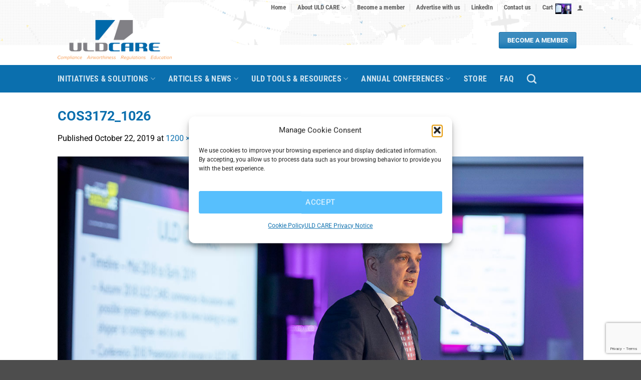

--- FILE ---
content_type: text/html; charset=UTF-8
request_url: https://www.uldcare.com/articles/news/uld-care-32nd-annual-conference/attachment/cos3172_1026/
body_size: 26840
content:
<!DOCTYPE html>
<html lang="en-US" class="loading-site no-js">
<head>
	<meta charset="UTF-8" />
	<link rel="profile" href="http://gmpg.org/xfn/11" />
	<link rel="pingback" href="https://www.uldcare.com/xmlrpc.php" />

	<script>(function(html){html.className = html.className.replace(/\bno-js\b/,'js')})(document.documentElement);</script>
<meta name='robots' content='index, follow, max-image-preview:large, max-snippet:-1, max-video-preview:-1' />

<!-- Google Tag Manager for WordPress by gtm4wp.com -->
<script data-cfasync="false" data-pagespeed-no-defer>
	var gtm4wp_datalayer_name = "dataLayer";
	var dataLayer = dataLayer || [];
</script>
<!-- End Google Tag Manager for WordPress by gtm4wp.com --><meta name="viewport" content="width=device-width, initial-scale=1" />
	<!-- This site is optimized with the Yoast SEO plugin v26.7 - https://yoast.com/wordpress/plugins/seo/ -->
	<title>COS3172_1026 | ULD CARE</title>
	<link rel="canonical" href="https://www.uldcare.com/articles/news/uld-care-32nd-annual-conference/attachment/cos3172_1026/" />
	<meta property="og:locale" content="en_US" />
	<meta property="og:type" content="article" />
	<meta property="og:title" content="COS3172_1026 | ULD CARE" />
	<meta property="og:url" content="https://www.uldcare.com/articles/news/uld-care-32nd-annual-conference/attachment/cos3172_1026/" />
	<meta property="og:site_name" content="ULD CARE" />
	<meta property="og:image" content="https://www.uldcare.com/articles/news/uld-care-32nd-annual-conference/attachment/cos3172_1026" />
	<meta property="og:image:width" content="1200" />
	<meta property="og:image:height" content="800" />
	<meta property="og:image:type" content="image/jpeg" />
	<meta name="twitter:card" content="summary_large_image" />
	<script type="application/ld+json" class="yoast-schema-graph">{"@context":"https://schema.org","@graph":[{"@type":"WebPage","@id":"https://www.uldcare.com/articles/news/uld-care-32nd-annual-conference/attachment/cos3172_1026/","url":"https://www.uldcare.com/articles/news/uld-care-32nd-annual-conference/attachment/cos3172_1026/","name":"COS3172_1026 | ULD CARE","isPartOf":{"@id":"https://www.uldcare.com/#website"},"primaryImageOfPage":{"@id":"https://www.uldcare.com/articles/news/uld-care-32nd-annual-conference/attachment/cos3172_1026/#primaryimage"},"image":{"@id":"https://www.uldcare.com/articles/news/uld-care-32nd-annual-conference/attachment/cos3172_1026/#primaryimage"},"thumbnailUrl":"https://www.uldcare.com/wp-content/uploads/2019/02/COS3172_1026.jpg","datePublished":"2019-10-22T15:30:28+00:00","breadcrumb":{"@id":"https://www.uldcare.com/articles/news/uld-care-32nd-annual-conference/attachment/cos3172_1026/#breadcrumb"},"inLanguage":"en-US","potentialAction":[{"@type":"ReadAction","target":["https://www.uldcare.com/articles/news/uld-care-32nd-annual-conference/attachment/cos3172_1026/"]}]},{"@type":"ImageObject","inLanguage":"en-US","@id":"https://www.uldcare.com/articles/news/uld-care-32nd-annual-conference/attachment/cos3172_1026/#primaryimage","url":"https://www.uldcare.com/wp-content/uploads/2019/02/COS3172_1026.jpg","contentUrl":"https://www.uldcare.com/wp-content/uploads/2019/02/COS3172_1026.jpg","width":1200,"height":800},{"@type":"BreadcrumbList","@id":"https://www.uldcare.com/articles/news/uld-care-32nd-annual-conference/attachment/cos3172_1026/#breadcrumb","itemListElement":[{"@type":"ListItem","position":1,"name":"Home","item":"https://www.uldcare.com/"},{"@type":"ListItem","position":2,"name":"ULD CARE 32nd Annual Conference","item":"https://www.uldcare.com/articles/news/uld-care-32nd-annual-conference/"},{"@type":"ListItem","position":3,"name":"COS3172_1026"}]},{"@type":"WebSite","@id":"https://www.uldcare.com/#website","url":"https://www.uldcare.com/","name":"ULD CARE","description":"","potentialAction":[{"@type":"SearchAction","target":{"@type":"EntryPoint","urlTemplate":"https://www.uldcare.com/?s={search_term_string}"},"query-input":{"@type":"PropertyValueSpecification","valueRequired":true,"valueName":"search_term_string"}}],"inLanguage":"en-US"}]}</script>
	<!-- / Yoast SEO plugin. -->


<link rel='dns-prefetch' href='//www.googletagmanager.com' />
<link rel='dns-prefetch' href='//www.google.com' />
<link rel='prefetch' href='https://www.uldcare.com/wp-content/themes/flatsome/assets/js/flatsome.js?ver=e2eddd6c228105dac048' />
<link rel='prefetch' href='https://www.uldcare.com/wp-content/themes/flatsome/assets/js/chunk.slider.js?ver=3.20.4' />
<link rel='prefetch' href='https://www.uldcare.com/wp-content/themes/flatsome/assets/js/chunk.popups.js?ver=3.20.4' />
<link rel='prefetch' href='https://www.uldcare.com/wp-content/themes/flatsome/assets/js/chunk.tooltips.js?ver=3.20.4' />
<link rel='prefetch' href='https://www.uldcare.com/wp-content/themes/flatsome/assets/js/woocommerce.js?ver=1c9be63d628ff7c3ff4c' />
<link rel="alternate" type="application/rss+xml" title="ULD CARE &raquo; Feed" href="https://www.uldcare.com/feed/" />
<link rel="alternate" type="application/rss+xml" title="ULD CARE &raquo; Comments Feed" href="https://www.uldcare.com/comments/feed/" />
<link rel="alternate" title="oEmbed (JSON)" type="application/json+oembed" href="https://www.uldcare.com/wp-json/oembed/1.0/embed?url=https%3A%2F%2Fwww.uldcare.com%2Farticles%2Fnews%2Fuld-care-32nd-annual-conference%2Fattachment%2Fcos3172_1026%2F%23main" />
<link rel="alternate" title="oEmbed (XML)" type="text/xml+oembed" href="https://www.uldcare.com/wp-json/oembed/1.0/embed?url=https%3A%2F%2Fwww.uldcare.com%2Farticles%2Fnews%2Fuld-care-32nd-annual-conference%2Fattachment%2Fcos3172_1026%2F%23main&#038;format=xml" />
<style id='wp-img-auto-sizes-contain-inline-css' type='text/css'>
img:is([sizes=auto i],[sizes^="auto," i]){contain-intrinsic-size:3000px 1500px}
/*# sourceURL=wp-img-auto-sizes-contain-inline-css */
</style>

<style id='wp-emoji-styles-inline-css' type='text/css'>

	img.wp-smiley, img.emoji {
		display: inline !important;
		border: none !important;
		box-shadow: none !important;
		height: 1em !important;
		width: 1em !important;
		margin: 0 0.07em !important;
		vertical-align: -0.1em !important;
		background: none !important;
		padding: 0 !important;
	}
/*# sourceURL=wp-emoji-styles-inline-css */
</style>
<link rel='stylesheet' id='shared-files-css' href='https://www.uldcare.com/wp-content/plugins/shared-files-pro/dist/css/p.css?ver=1.7.56' type='text/css' media='all' />
<link rel='stylesheet' id='shared-files-basiclightbox-css' href='https://www.uldcare.com/wp-content/plugins/shared-files-pro/dist/basiclightbox/basicLightbox.min.css?ver=1.7.56' type='text/css' media='all' />
<link rel='stylesheet' id='contact-form-7-css' href='https://www.uldcare.com/wp-content/plugins/contact-form-7/includes/css/styles.css?ver=6.1.4' type='text/css' media='all' />
<style id='woocommerce-inline-inline-css' type='text/css'>
.woocommerce form .form-row .required { visibility: visible; }
/*# sourceURL=woocommerce-inline-inline-css */
</style>
<link rel='stylesheet' id='cmplz-general-css' href='https://www.uldcare.com/wp-content/plugins/complianz-gdpr/assets/css/cookieblocker.min.css?ver=1767919121' type='text/css' media='all' />
<link rel='stylesheet' id='search-filter-plugin-styles-css' href='https://www.uldcare.com/wp-content/plugins/search-filter-pro/public/assets/css/search-filter.min.css?ver=2.5.21' type='text/css' media='all' />
<link rel='stylesheet' id='flatsome-main-css' href='https://www.uldcare.com/wp-content/themes/flatsome/assets/css/flatsome.css?ver=3.20.4' type='text/css' media='all' />
<style id='flatsome-main-inline-css' type='text/css'>
@font-face {
				font-family: "fl-icons";
				font-display: block;
				src: url(https://www.uldcare.com/wp-content/themes/flatsome/assets/css/icons/fl-icons.eot?v=3.20.4);
				src:
					url(https://www.uldcare.com/wp-content/themes/flatsome/assets/css/icons/fl-icons.eot#iefix?v=3.20.4) format("embedded-opentype"),
					url(https://www.uldcare.com/wp-content/themes/flatsome/assets/css/icons/fl-icons.woff2?v=3.20.4) format("woff2"),
					url(https://www.uldcare.com/wp-content/themes/flatsome/assets/css/icons/fl-icons.ttf?v=3.20.4) format("truetype"),
					url(https://www.uldcare.com/wp-content/themes/flatsome/assets/css/icons/fl-icons.woff?v=3.20.4) format("woff"),
					url(https://www.uldcare.com/wp-content/themes/flatsome/assets/css/icons/fl-icons.svg?v=3.20.4#fl-icons) format("svg");
			}
/*# sourceURL=flatsome-main-inline-css */
</style>
<link rel='stylesheet' id='flatsome-shop-css' href='https://www.uldcare.com/wp-content/themes/flatsome/assets/css/flatsome-shop.css?ver=3.20.4' type='text/css' media='all' />
<script type="text/template" id="tmpl-variation-template">
	<div class="woocommerce-variation-description">{{{ data.variation.variation_description }}}</div>
	<div class="woocommerce-variation-price">{{{ data.variation.price_html }}}</div>
	<div class="woocommerce-variation-availability">{{{ data.variation.availability_html }}}</div>
</script>
<script type="text/template" id="tmpl-unavailable-variation-template">
	<p role="alert">Sorry, this product is unavailable. Please choose a different combination.</p>
</script>
<script type="text/javascript" id="woocommerce-google-analytics-integration-gtag-js-after">
/* <![CDATA[ */
/* Google Analytics for WooCommerce (gtag.js) */
					window.dataLayer = window.dataLayer || [];
					function gtag(){dataLayer.push(arguments);}
					// Set up default consent state.
					for ( const mode of [{"analytics_storage":"denied","ad_storage":"denied","ad_user_data":"denied","ad_personalization":"denied","region":["AT","BE","BG","HR","CY","CZ","DK","EE","FI","FR","DE","GR","HU","IS","IE","IT","LV","LI","LT","LU","MT","NL","NO","PL","PT","RO","SK","SI","ES","SE","GB","CH"]}] || [] ) {
						gtag( "consent", "default", { "wait_for_update": 500, ...mode } );
					}
					gtag("js", new Date());
					gtag("set", "developer_id.dOGY3NW", true);
					gtag("config", "GTM-MDC9JRS", {"track_404":true,"allow_google_signals":true,"logged_in":false,"linker":{"domains":[],"allow_incoming":false},"custom_map":{"dimension1":"logged_in"}});
//# sourceURL=woocommerce-google-analytics-integration-gtag-js-after
/* ]]> */
</script>
<script type="text/javascript" id="jquery-core-js-extra">
/* <![CDATA[ */
var SDT_DATA = {"ajaxurl":"https://www.uldcare.com/wp-admin/admin-ajax.php","siteUrl":"https://www.uldcare.com/","pluginsUrl":"https://www.uldcare.com/wp-content/plugins","isAdmin":""};
//# sourceURL=jquery-core-js-extra
/* ]]> */
</script>
<script type="text/javascript" src="https://www.uldcare.com/wp-includes/js/jquery/jquery.min.js?ver=3.7.1" id="jquery-core-js"></script>
<script type="text/javascript" src="https://www.uldcare.com/wp-includes/js/underscore.min.js?ver=1.13.7" id="underscore-js"></script>
<script type="text/javascript" id="wp-util-js-extra">
/* <![CDATA[ */
var _wpUtilSettings = {"ajax":{"url":"/wp-admin/admin-ajax.php"}};
//# sourceURL=wp-util-js-extra
/* ]]> */
</script>
<script type="text/javascript" src="https://www.uldcare.com/wp-includes/js/wp-util.min.js?ver=6.9" id="wp-util-js"></script>
<script type="text/javascript" src="https://www.uldcare.com/wp-content/plugins/woocommerce/assets/js/jquery-blockui/jquery.blockUI.min.js?ver=2.7.0-wc.10.4.3" id="wc-jquery-blockui-js" data-wp-strategy="defer"></script>
<script type="text/javascript" src="https://www.uldcare.com/wp-content/plugins/shared-files-pro/dist/js/p.js?ver=1.7.56" id="shared-files-js"></script>
<script type="text/javascript" id="shared-files-js-after">
/* <![CDATA[ */
jQuery(document).ready(function($) {
      if (typeof ajaxurl === 'undefined') {
        ajaxurl = 'https://www.uldcare.com/wp-admin/admin-ajax.php'; // get ajaxurl
      }
      });
//# sourceURL=shared-files-js-after
/* ]]> */
</script>
<script type="text/javascript" src="https://www.uldcare.com/wp-content/plugins/shared-files-pro/dist/basiclightbox/basicLightbox.min.js?ver=1.7.56" id="shared-files-basiclightbox-js"></script>
<script type="text/javascript" id="wc-add-to-cart-js-extra">
/* <![CDATA[ */
var wc_add_to_cart_params = {"ajax_url":"/wp-admin/admin-ajax.php","wc_ajax_url":"/?wc-ajax=%%endpoint%%","i18n_view_cart":"View cart","cart_url":"https://www.uldcare.com/cart/","is_cart":"","cart_redirect_after_add":"no"};
//# sourceURL=wc-add-to-cart-js-extra
/* ]]> */
</script>
<script type="text/javascript" src="https://www.uldcare.com/wp-content/plugins/woocommerce/assets/js/frontend/add-to-cart.min.js?ver=10.4.3" id="wc-add-to-cart-js" defer="defer" data-wp-strategy="defer"></script>
<script type="text/javascript" src="https://www.uldcare.com/wp-content/plugins/woocommerce/assets/js/js-cookie/js.cookie.min.js?ver=2.1.4-wc.10.4.3" id="wc-js-cookie-js" data-wp-strategy="defer"></script>
<script type="text/javascript" id="search-filter-plugin-build-js-extra">
/* <![CDATA[ */
var SF_LDATA = {"ajax_url":"https://www.uldcare.com/wp-admin/admin-ajax.php","home_url":"https://www.uldcare.com/","extensions":[]};
//# sourceURL=search-filter-plugin-build-js-extra
/* ]]> */
</script>
<script type="text/javascript" src="https://www.uldcare.com/wp-content/plugins/search-filter-pro/public/assets/js/search-filter-build.min.js?ver=2.5.21" id="search-filter-plugin-build-js"></script>
<script type="text/javascript" src="https://www.uldcare.com/wp-content/plugins/search-filter-pro/public/assets/js/chosen.jquery.min.js?ver=2.5.21" id="search-filter-plugin-chosen-js"></script>
<link rel="https://api.w.org/" href="https://www.uldcare.com/wp-json/" /><link rel="alternate" title="JSON" type="application/json" href="https://www.uldcare.com/wp-json/wp/v2/media/10810" /><link rel="EditURI" type="application/rsd+xml" title="RSD" href="https://www.uldcare.com/xmlrpc.php?rsd" />
<meta name="generator" content="WordPress 6.9" />
<meta name="generator" content="WooCommerce 10.4.3" />
<link rel='shortlink' href='https://www.uldcare.com/?p=10810' />

<!-- This site is using AdRotate v5.17.2 to display their advertisements - https://ajdg.solutions/ -->
<!-- AdRotate CSS -->
<style type="text/css" media="screen">
	.g { margin:0px; padding:0px; overflow:hidden; line-height:1; zoom:1; }
	.g img { height:auto; }
	.g-col { position:relative; float:left; }
	.g-col:first-child { margin-left: 0; }
	.g-col:last-child { margin-right: 0; }
	.g-1 { min-width:10px; max-width:320px; }
	.b-1 { margin:10px; }
	.g-2 { min-width:10px; max-width:340px; margin: 0 auto; }
	.b-2 { margin:10px; }
	@media only screen and (max-width: 480px) {
		.g-col, .g-dyn, .g-single { width:100%; margin-left:0; margin-right:0; }
	}
.adrotate_widgets, .ajdg_bnnrwidgets, .ajdg_grpwidgets { overflow:hidden; padding:0; }
</style>
<!-- /AdRotate CSS -->

<!-- Stream WordPress user activity plugin v4.1.1 -->
			<style>.cmplz-hidden {
					display: none !important;
				}</style>
<!-- Google Tag Manager for WordPress by gtm4wp.com -->
<!-- GTM Container placement set to automatic -->
<script data-cfasync="false" data-pagespeed-no-defer>
	var dataLayer_content = {"pagePostType":"attachment","pagePostType2":"single-attachment","pagePostAuthor":"Marc-André Auger"};
	dataLayer.push( dataLayer_content );
</script>
<script data-cfasync="false" data-pagespeed-no-defer>
(function(w,d,s,l,i){w[l]=w[l]||[];w[l].push({'gtm.start':
new Date().getTime(),event:'gtm.js'});var f=d.getElementsByTagName(s)[0],
j=d.createElement(s),dl=l!='dataLayer'?'&l='+l:'';j.async=true;j.src=
'//www.googletagmanager.com/gtm.js?id='+i+dl;f.parentNode.insertBefore(j,f);
})(window,document,'script','dataLayer','GTM-MDC9JRS');
</script>
<!-- End Google Tag Manager for WordPress by gtm4wp.com --><meta name="facebook-domain-verification" content="fprdlyvjph3p836ytpgz70ph4bb62o" />	<noscript><style>.woocommerce-product-gallery{ opacity: 1 !important; }</style></noscript>
	
<!-- Meta Pixel Code -->
<script data-service="facebook" data-category="marketing" type="text/plain">
!function(f,b,e,v,n,t,s){if(f.fbq)return;n=f.fbq=function(){n.callMethod?
n.callMethod.apply(n,arguments):n.queue.push(arguments)};if(!f._fbq)f._fbq=n;
n.push=n;n.loaded=!0;n.version='2.0';n.queue=[];t=b.createElement(e);t.async=!0;
t.src=v;s=b.getElementsByTagName(e)[0];s.parentNode.insertBefore(t,s)}(window,
document,'script','https://connect.facebook.net/en_US/fbevents.js');
</script>
<!-- End Meta Pixel Code -->
<script data-service="facebook" data-category="marketing" type="text/plain">var url = window.location.origin + '?ob=open-bridge';
            fbq('set', 'openbridge', '316812276979638', url);
fbq('init', '316812276979638', {}, {
    "agent": "wordpress-6.9-4.1.5"
})</script><script data-service="facebook" data-category="marketing" type="text/plain">
    fbq('track', 'PageView', []);
  </script><link rel="icon" href="https://www.uldcare.com/wp-content/uploads/2021/06/favicon.png" sizes="32x32" />
<link rel="icon" href="https://www.uldcare.com/wp-content/uploads/2021/06/favicon.png" sizes="192x192" />
<link rel="apple-touch-icon" href="https://www.uldcare.com/wp-content/uploads/2021/06/favicon.png" />
<meta name="msapplication-TileImage" content="https://www.uldcare.com/wp-content/uploads/2021/06/favicon.png" />
<style id="custom-css" type="text/css">:root {--primary-color: #57bffd;--fs-color-primary: #57bffd;--fs-color-secondary: #0b6fae;--fs-color-success: #f26420;--fs-color-alert: #b20000;--fs-color-base: #000000;--fs-experimental-link-color: #0b6fae;--fs-experimental-link-color-hover: #f8a52a;}.tooltipster-base {--tooltip-color: #fff;--tooltip-bg-color: #000;}.off-canvas-right .mfp-content, .off-canvas-left .mfp-content {--drawer-width: 300px;}.off-canvas .mfp-content.off-canvas-cart {--drawer-width: 360px;}.header-main{height: 100px}#logo img{max-height: 100px}#logo{width:240px;}#logo img{padding:10px 0;}.header-bottom{min-height: 55px}.header-top{min-height: 30px}.transparent .header-main{height: 90px}.transparent #logo img{max-height: 90px}.has-transparent + .page-title:first-of-type,.has-transparent + #main > .page-title,.has-transparent + #main > div > .page-title,.has-transparent + #main .page-header-wrapper:first-of-type .page-title{padding-top: 170px;}.header.show-on-scroll,.stuck .header-main{height:70px!important}.stuck #logo img{max-height: 70px!important}.header-bg-color {background-color: rgba(255,255,255,0)}.header-bg-image {background-image: url('https://uldcare.com/wp-content/uploads/2016/07/ULD_CARE_imageHeader_v6.png');}.header-bg-image {background-repeat: no-repeat;}.header-bottom {background-color: #0b6fae}.top-bar-nav > li > a{line-height: 16px }.stuck .header-main .nav > li > a{line-height: 50px }.header-bottom-nav > li > a{line-height: 16px }@media (max-width: 549px) {.header-main{height: 70px}#logo img{max-height: 70px}}.header-top{background-color:rgba(255,255,255,0)!important;}h1,h2,h3,h4,h5,h6,.heading-font{color: #0b6fae;}body{font-size: 100%;}@media screen and (max-width: 549px){body{font-size: 100%;}}body{font-family: Roboto, sans-serif;}body {font-weight: 400;font-style: normal;}.nav > li > a {font-family: "Roboto Condensed", sans-serif;}.mobile-sidebar-levels-2 .nav > li > ul > li > a {font-family: "Roboto Condensed", sans-serif;}.nav > li > a,.mobile-sidebar-levels-2 .nav > li > ul > li > a {font-weight: 700;font-style: normal;}h1,h2,h3,h4,h5,h6,.heading-font, .off-canvas-center .nav-sidebar.nav-vertical > li > a{font-family: Roboto, sans-serif;}h1,h2,h3,h4,h5,h6,.heading-font,.banner h1,.banner h2 {font-weight: 700;font-style: normal;}.alt-font{font-family: Oswald, sans-serif;}.alt-font {font-weight: 400!important;font-style: normal!important;}.has-equal-box-heights .box-image {padding-top: 120%;}input[type='submit'], input[type="button"], button:not(.icon), .button:not(.icon){border-radius: 3px!important}@media screen and (min-width: 550px){.products .box-vertical .box-image{min-width: 247px!important;width: 247px!important;}}.page-title-small + main .product-container > .row{padding-top:0;}.nav-vertical-fly-out > li + li {border-top-width: 1px; border-top-style: solid;}.label-new.menu-item > a:after{content:"New";}.label-hot.menu-item > a:after{content:"Hot";}.label-sale.menu-item > a:after{content:"Sale";}.label-popular.menu-item > a:after{content:"Popular";}</style>		<style type="text/css" id="wp-custom-css">
			header.archive-page-header h1.is-large {
    font-size:1.7em;
}
.uppercase {
	letter-spacing: 0;
}
.button {
	letter-spacing: 0.015em;
}
.searchandfilter ul li li {
    padding: 0 0!important;
}
.searchandfilter li[data-sf-field-input-type=checkbox] label, .searchandfilter li[data-sf-field-input-type=radio] label, .searchandfilter li[data-sf-field-input-type=range-radio] label, .searchandfilter li[data-sf-field-input-type=range-checkbox] label {
    padding-left: 0;
}

.cn-button.bootstrap {
    color: #fff;
    background: #0b6fae;
}
.widget-content {
	margin-bottom:40px;
}
.uld-ad h3 {
	font-size:14px;
}
.blocker {
	z-index: 999;
}

/* SIDEBAR */
ul ul, ul ol, ol ol, ol ul #menu-tools-solutions {
	margin: 0;
}
#menu-tools-solutions a {
	color: rgba(102,102,102.85);
	font-weight:bold;
}
#menu-tools-solutions a:hover {
	color: #57bffd;
}

.backgroundteam  p {
	background-color: #57bffd;
	padding: 5px;
}

.backgroundteamdarkblue  p {
	background-color: #0b6fae;
	padding: 5px;
}

.backgroundteamorange  p {
	background-color: #f26420;
	padding: 5px;
}


/* GRAVITY FORMS */

.gform_heading {
	display: none;
}

input[type=email],input[type=text], option, textarea {
    background: #F4F4F4E5 !important;
    box-shadow: 0 0 0 transparent !important;
    border: none;
    padding: 25px !important;
}
input[type=email],input[type=text], option, textarea, select {
  background: #F4F4F4E5 !important;
  box-shadow: 0 0 0 transparent !important;
  border: none;
	color: #797979;
	font-size: 15px !important;
	padding-left: 25px !important;
	height: 50px;
}

input[type=email], input[type=number], input[type=search], input[type=tel], input[type=text], input[type=url], textarea {
  background: #F4F4F4E5 !important;
  box-shadow: 0 0 0 transparent !important;
  border: none;
	color: #797979;
	font-size: 15px !important;
	padding-left: 25px !important;
	height: 50px;
}
.climate-impact-label input[type=email],
.climate-impact-label input[type=number],
.climate-impact-label input[type=search], .climate-impact-label input[type=tel], .climate-impact-label input[type=text], .climate-impact-label input[type=url], .climate-impact-label textarea {
  background: #e9e9e9 !important;
  box-shadow: 0 0 0 transparent !important;
  border: none;
	color: #000;
	font-size: 15px !important;
	padding-left: 25px !important;
	height: 50px;
}
.climate-impact-label .gfield.gfield--type-fileupload.gfield--input-type-fileupload label.gfield_label.gform-field-label {
	font-size:20px;
}
.climate-impact-label  .ginput_container_fileupload {
	padding:15px;
	background-color:#e9e9e9;
}
.climate-impact-label button.gform_delete_file {
	min-height: 0;
	line-height: 0;
	margin-bottom:5px;
}
.climate-impact-label #gform_submit_button_10 {
	padding:10px 40px;
}
.gform_footer.top_label {
	  display: flex;
    align-content: center;
    justify-content: center;
    flex-wrap: wrap;
}

.gform_wrapper form .gform_body input:not([type='file']),
.gform_wrapper form .gform_body textarea,
.gform_wrapper form .gform_body select {
	margin: 0 !important;
}

.gform_wrapper.gravity-theme .gfield_label {
	  text-transform:inherit;
}

.gform_wrapper.gravity-theme .gfield_header_item, .gform_wrapper.gravity-theme .gform_fileupload_rules, .gform_wrapper.gravity-theme .ginput_complex label {
	font-weight:300;
	}

.gform_wrapper.gravity-theme *{
	font-weight:300;
	}

.gform_wrapper.gravity-theme .gfield_required .gfield_required_custom, .gform_wrapper.gravity-theme .gfield_required .gfield_required_text {
 display:none;
}

.gform_wrapper.gravity-theme .gfield_required {
	display:none;
}

legend.gfield_label.gform-field-label.gfield_label_before_complex {
	font-weight:500;
	border-bottom: 0px;!important
}

/* Membership - Icône */
ul li.bullet-arrow:before, ul li.bullet-checkmark:before, ul li.bullet-star:before {
	color:#0b6fae;
	}


/* Consentement */
div#cmplz-document.cmplz-document.cookie-statement.cmplz-document-ca {
	max-width:100%;
}


/* PAGE MEMBERSHIP */

li.tab.has-icon.active a{
 color:#0b6fae;
}
ul.nav.nav-divided.nav-normal.nav-size-normal.nav-center {
 font-size:22px;
}

.page-id-44951 .accordion-title {
	border: 0!important;
	position: relative;
  display: block;
  background-color: #0b6fae;
  cursor: pointer;
  text-align: center;
	color: #fff!important;
  text-decoration: none;
  vertical-align: middle;
  border-radius: 0;
	margin:0 20%;
  text-shadow: none;
  line-height: 2.4em;
  min-height: 2.5em;
  padding: 0 1.2em;
  max-width: 100%;
	border-radius: 5px;
	font-weight: 600;
	font-size:16px;
}
.page-id-44951 .accordion-title:after {
	content: "";
  position: absolute;
  left: 50%;
  bottom: -13px;
  margin-left: -13px;
  width: 0;
  height: 0;
  border-left: 13px solid transparent;
  border-right: 13px solid transparent;
  border-top: 13px solid #0b6fae;
}
.page-id-44951 .accordion-title.active {
	background-color: #0b6fae;
	color: #fff!important;
	z-index:100;
}
.page-id-44951 .accordion-title.active:after {
  border-top: 13px solid #0b6fae;
	z-index:100;
}		</style>
		<style id="kirki-inline-styles">/* cyrillic-ext */
@font-face {
  font-family: 'Roboto';
  font-style: normal;
  font-weight: 400;
  font-stretch: 100%;
  font-display: swap;
  src: url(https://www.uldcare.com/wp-content/fonts/roboto/KFO7CnqEu92Fr1ME7kSn66aGLdTylUAMa3GUBGEe.woff2) format('woff2');
  unicode-range: U+0460-052F, U+1C80-1C8A, U+20B4, U+2DE0-2DFF, U+A640-A69F, U+FE2E-FE2F;
}
/* cyrillic */
@font-face {
  font-family: 'Roboto';
  font-style: normal;
  font-weight: 400;
  font-stretch: 100%;
  font-display: swap;
  src: url(https://www.uldcare.com/wp-content/fonts/roboto/KFO7CnqEu92Fr1ME7kSn66aGLdTylUAMa3iUBGEe.woff2) format('woff2');
  unicode-range: U+0301, U+0400-045F, U+0490-0491, U+04B0-04B1, U+2116;
}
/* greek-ext */
@font-face {
  font-family: 'Roboto';
  font-style: normal;
  font-weight: 400;
  font-stretch: 100%;
  font-display: swap;
  src: url(https://www.uldcare.com/wp-content/fonts/roboto/KFO7CnqEu92Fr1ME7kSn66aGLdTylUAMa3CUBGEe.woff2) format('woff2');
  unicode-range: U+1F00-1FFF;
}
/* greek */
@font-face {
  font-family: 'Roboto';
  font-style: normal;
  font-weight: 400;
  font-stretch: 100%;
  font-display: swap;
  src: url(https://www.uldcare.com/wp-content/fonts/roboto/KFO7CnqEu92Fr1ME7kSn66aGLdTylUAMa3-UBGEe.woff2) format('woff2');
  unicode-range: U+0370-0377, U+037A-037F, U+0384-038A, U+038C, U+038E-03A1, U+03A3-03FF;
}
/* math */
@font-face {
  font-family: 'Roboto';
  font-style: normal;
  font-weight: 400;
  font-stretch: 100%;
  font-display: swap;
  src: url(https://www.uldcare.com/wp-content/fonts/roboto/KFO7CnqEu92Fr1ME7kSn66aGLdTylUAMawCUBGEe.woff2) format('woff2');
  unicode-range: U+0302-0303, U+0305, U+0307-0308, U+0310, U+0312, U+0315, U+031A, U+0326-0327, U+032C, U+032F-0330, U+0332-0333, U+0338, U+033A, U+0346, U+034D, U+0391-03A1, U+03A3-03A9, U+03B1-03C9, U+03D1, U+03D5-03D6, U+03F0-03F1, U+03F4-03F5, U+2016-2017, U+2034-2038, U+203C, U+2040, U+2043, U+2047, U+2050, U+2057, U+205F, U+2070-2071, U+2074-208E, U+2090-209C, U+20D0-20DC, U+20E1, U+20E5-20EF, U+2100-2112, U+2114-2115, U+2117-2121, U+2123-214F, U+2190, U+2192, U+2194-21AE, U+21B0-21E5, U+21F1-21F2, U+21F4-2211, U+2213-2214, U+2216-22FF, U+2308-230B, U+2310, U+2319, U+231C-2321, U+2336-237A, U+237C, U+2395, U+239B-23B7, U+23D0, U+23DC-23E1, U+2474-2475, U+25AF, U+25B3, U+25B7, U+25BD, U+25C1, U+25CA, U+25CC, U+25FB, U+266D-266F, U+27C0-27FF, U+2900-2AFF, U+2B0E-2B11, U+2B30-2B4C, U+2BFE, U+3030, U+FF5B, U+FF5D, U+1D400-1D7FF, U+1EE00-1EEFF;
}
/* symbols */
@font-face {
  font-family: 'Roboto';
  font-style: normal;
  font-weight: 400;
  font-stretch: 100%;
  font-display: swap;
  src: url(https://www.uldcare.com/wp-content/fonts/roboto/KFO7CnqEu92Fr1ME7kSn66aGLdTylUAMaxKUBGEe.woff2) format('woff2');
  unicode-range: U+0001-000C, U+000E-001F, U+007F-009F, U+20DD-20E0, U+20E2-20E4, U+2150-218F, U+2190, U+2192, U+2194-2199, U+21AF, U+21E6-21F0, U+21F3, U+2218-2219, U+2299, U+22C4-22C6, U+2300-243F, U+2440-244A, U+2460-24FF, U+25A0-27BF, U+2800-28FF, U+2921-2922, U+2981, U+29BF, U+29EB, U+2B00-2BFF, U+4DC0-4DFF, U+FFF9-FFFB, U+10140-1018E, U+10190-1019C, U+101A0, U+101D0-101FD, U+102E0-102FB, U+10E60-10E7E, U+1D2C0-1D2D3, U+1D2E0-1D37F, U+1F000-1F0FF, U+1F100-1F1AD, U+1F1E6-1F1FF, U+1F30D-1F30F, U+1F315, U+1F31C, U+1F31E, U+1F320-1F32C, U+1F336, U+1F378, U+1F37D, U+1F382, U+1F393-1F39F, U+1F3A7-1F3A8, U+1F3AC-1F3AF, U+1F3C2, U+1F3C4-1F3C6, U+1F3CA-1F3CE, U+1F3D4-1F3E0, U+1F3ED, U+1F3F1-1F3F3, U+1F3F5-1F3F7, U+1F408, U+1F415, U+1F41F, U+1F426, U+1F43F, U+1F441-1F442, U+1F444, U+1F446-1F449, U+1F44C-1F44E, U+1F453, U+1F46A, U+1F47D, U+1F4A3, U+1F4B0, U+1F4B3, U+1F4B9, U+1F4BB, U+1F4BF, U+1F4C8-1F4CB, U+1F4D6, U+1F4DA, U+1F4DF, U+1F4E3-1F4E6, U+1F4EA-1F4ED, U+1F4F7, U+1F4F9-1F4FB, U+1F4FD-1F4FE, U+1F503, U+1F507-1F50B, U+1F50D, U+1F512-1F513, U+1F53E-1F54A, U+1F54F-1F5FA, U+1F610, U+1F650-1F67F, U+1F687, U+1F68D, U+1F691, U+1F694, U+1F698, U+1F6AD, U+1F6B2, U+1F6B9-1F6BA, U+1F6BC, U+1F6C6-1F6CF, U+1F6D3-1F6D7, U+1F6E0-1F6EA, U+1F6F0-1F6F3, U+1F6F7-1F6FC, U+1F700-1F7FF, U+1F800-1F80B, U+1F810-1F847, U+1F850-1F859, U+1F860-1F887, U+1F890-1F8AD, U+1F8B0-1F8BB, U+1F8C0-1F8C1, U+1F900-1F90B, U+1F93B, U+1F946, U+1F984, U+1F996, U+1F9E9, U+1FA00-1FA6F, U+1FA70-1FA7C, U+1FA80-1FA89, U+1FA8F-1FAC6, U+1FACE-1FADC, U+1FADF-1FAE9, U+1FAF0-1FAF8, U+1FB00-1FBFF;
}
/* vietnamese */
@font-face {
  font-family: 'Roboto';
  font-style: normal;
  font-weight: 400;
  font-stretch: 100%;
  font-display: swap;
  src: url(https://www.uldcare.com/wp-content/fonts/roboto/KFO7CnqEu92Fr1ME7kSn66aGLdTylUAMa3OUBGEe.woff2) format('woff2');
  unicode-range: U+0102-0103, U+0110-0111, U+0128-0129, U+0168-0169, U+01A0-01A1, U+01AF-01B0, U+0300-0301, U+0303-0304, U+0308-0309, U+0323, U+0329, U+1EA0-1EF9, U+20AB;
}
/* latin-ext */
@font-face {
  font-family: 'Roboto';
  font-style: normal;
  font-weight: 400;
  font-stretch: 100%;
  font-display: swap;
  src: url(https://www.uldcare.com/wp-content/fonts/roboto/KFO7CnqEu92Fr1ME7kSn66aGLdTylUAMa3KUBGEe.woff2) format('woff2');
  unicode-range: U+0100-02BA, U+02BD-02C5, U+02C7-02CC, U+02CE-02D7, U+02DD-02FF, U+0304, U+0308, U+0329, U+1D00-1DBF, U+1E00-1E9F, U+1EF2-1EFF, U+2020, U+20A0-20AB, U+20AD-20C0, U+2113, U+2C60-2C7F, U+A720-A7FF;
}
/* latin */
@font-face {
  font-family: 'Roboto';
  font-style: normal;
  font-weight: 400;
  font-stretch: 100%;
  font-display: swap;
  src: url(https://www.uldcare.com/wp-content/fonts/roboto/KFO7CnqEu92Fr1ME7kSn66aGLdTylUAMa3yUBA.woff2) format('woff2');
  unicode-range: U+0000-00FF, U+0131, U+0152-0153, U+02BB-02BC, U+02C6, U+02DA, U+02DC, U+0304, U+0308, U+0329, U+2000-206F, U+20AC, U+2122, U+2191, U+2193, U+2212, U+2215, U+FEFF, U+FFFD;
}
/* cyrillic-ext */
@font-face {
  font-family: 'Roboto';
  font-style: normal;
  font-weight: 700;
  font-stretch: 100%;
  font-display: swap;
  src: url(https://www.uldcare.com/wp-content/fonts/roboto/KFO7CnqEu92Fr1ME7kSn66aGLdTylUAMa3GUBGEe.woff2) format('woff2');
  unicode-range: U+0460-052F, U+1C80-1C8A, U+20B4, U+2DE0-2DFF, U+A640-A69F, U+FE2E-FE2F;
}
/* cyrillic */
@font-face {
  font-family: 'Roboto';
  font-style: normal;
  font-weight: 700;
  font-stretch: 100%;
  font-display: swap;
  src: url(https://www.uldcare.com/wp-content/fonts/roboto/KFO7CnqEu92Fr1ME7kSn66aGLdTylUAMa3iUBGEe.woff2) format('woff2');
  unicode-range: U+0301, U+0400-045F, U+0490-0491, U+04B0-04B1, U+2116;
}
/* greek-ext */
@font-face {
  font-family: 'Roboto';
  font-style: normal;
  font-weight: 700;
  font-stretch: 100%;
  font-display: swap;
  src: url(https://www.uldcare.com/wp-content/fonts/roboto/KFO7CnqEu92Fr1ME7kSn66aGLdTylUAMa3CUBGEe.woff2) format('woff2');
  unicode-range: U+1F00-1FFF;
}
/* greek */
@font-face {
  font-family: 'Roboto';
  font-style: normal;
  font-weight: 700;
  font-stretch: 100%;
  font-display: swap;
  src: url(https://www.uldcare.com/wp-content/fonts/roboto/KFO7CnqEu92Fr1ME7kSn66aGLdTylUAMa3-UBGEe.woff2) format('woff2');
  unicode-range: U+0370-0377, U+037A-037F, U+0384-038A, U+038C, U+038E-03A1, U+03A3-03FF;
}
/* math */
@font-face {
  font-family: 'Roboto';
  font-style: normal;
  font-weight: 700;
  font-stretch: 100%;
  font-display: swap;
  src: url(https://www.uldcare.com/wp-content/fonts/roboto/KFO7CnqEu92Fr1ME7kSn66aGLdTylUAMawCUBGEe.woff2) format('woff2');
  unicode-range: U+0302-0303, U+0305, U+0307-0308, U+0310, U+0312, U+0315, U+031A, U+0326-0327, U+032C, U+032F-0330, U+0332-0333, U+0338, U+033A, U+0346, U+034D, U+0391-03A1, U+03A3-03A9, U+03B1-03C9, U+03D1, U+03D5-03D6, U+03F0-03F1, U+03F4-03F5, U+2016-2017, U+2034-2038, U+203C, U+2040, U+2043, U+2047, U+2050, U+2057, U+205F, U+2070-2071, U+2074-208E, U+2090-209C, U+20D0-20DC, U+20E1, U+20E5-20EF, U+2100-2112, U+2114-2115, U+2117-2121, U+2123-214F, U+2190, U+2192, U+2194-21AE, U+21B0-21E5, U+21F1-21F2, U+21F4-2211, U+2213-2214, U+2216-22FF, U+2308-230B, U+2310, U+2319, U+231C-2321, U+2336-237A, U+237C, U+2395, U+239B-23B7, U+23D0, U+23DC-23E1, U+2474-2475, U+25AF, U+25B3, U+25B7, U+25BD, U+25C1, U+25CA, U+25CC, U+25FB, U+266D-266F, U+27C0-27FF, U+2900-2AFF, U+2B0E-2B11, U+2B30-2B4C, U+2BFE, U+3030, U+FF5B, U+FF5D, U+1D400-1D7FF, U+1EE00-1EEFF;
}
/* symbols */
@font-face {
  font-family: 'Roboto';
  font-style: normal;
  font-weight: 700;
  font-stretch: 100%;
  font-display: swap;
  src: url(https://www.uldcare.com/wp-content/fonts/roboto/KFO7CnqEu92Fr1ME7kSn66aGLdTylUAMaxKUBGEe.woff2) format('woff2');
  unicode-range: U+0001-000C, U+000E-001F, U+007F-009F, U+20DD-20E0, U+20E2-20E4, U+2150-218F, U+2190, U+2192, U+2194-2199, U+21AF, U+21E6-21F0, U+21F3, U+2218-2219, U+2299, U+22C4-22C6, U+2300-243F, U+2440-244A, U+2460-24FF, U+25A0-27BF, U+2800-28FF, U+2921-2922, U+2981, U+29BF, U+29EB, U+2B00-2BFF, U+4DC0-4DFF, U+FFF9-FFFB, U+10140-1018E, U+10190-1019C, U+101A0, U+101D0-101FD, U+102E0-102FB, U+10E60-10E7E, U+1D2C0-1D2D3, U+1D2E0-1D37F, U+1F000-1F0FF, U+1F100-1F1AD, U+1F1E6-1F1FF, U+1F30D-1F30F, U+1F315, U+1F31C, U+1F31E, U+1F320-1F32C, U+1F336, U+1F378, U+1F37D, U+1F382, U+1F393-1F39F, U+1F3A7-1F3A8, U+1F3AC-1F3AF, U+1F3C2, U+1F3C4-1F3C6, U+1F3CA-1F3CE, U+1F3D4-1F3E0, U+1F3ED, U+1F3F1-1F3F3, U+1F3F5-1F3F7, U+1F408, U+1F415, U+1F41F, U+1F426, U+1F43F, U+1F441-1F442, U+1F444, U+1F446-1F449, U+1F44C-1F44E, U+1F453, U+1F46A, U+1F47D, U+1F4A3, U+1F4B0, U+1F4B3, U+1F4B9, U+1F4BB, U+1F4BF, U+1F4C8-1F4CB, U+1F4D6, U+1F4DA, U+1F4DF, U+1F4E3-1F4E6, U+1F4EA-1F4ED, U+1F4F7, U+1F4F9-1F4FB, U+1F4FD-1F4FE, U+1F503, U+1F507-1F50B, U+1F50D, U+1F512-1F513, U+1F53E-1F54A, U+1F54F-1F5FA, U+1F610, U+1F650-1F67F, U+1F687, U+1F68D, U+1F691, U+1F694, U+1F698, U+1F6AD, U+1F6B2, U+1F6B9-1F6BA, U+1F6BC, U+1F6C6-1F6CF, U+1F6D3-1F6D7, U+1F6E0-1F6EA, U+1F6F0-1F6F3, U+1F6F7-1F6FC, U+1F700-1F7FF, U+1F800-1F80B, U+1F810-1F847, U+1F850-1F859, U+1F860-1F887, U+1F890-1F8AD, U+1F8B0-1F8BB, U+1F8C0-1F8C1, U+1F900-1F90B, U+1F93B, U+1F946, U+1F984, U+1F996, U+1F9E9, U+1FA00-1FA6F, U+1FA70-1FA7C, U+1FA80-1FA89, U+1FA8F-1FAC6, U+1FACE-1FADC, U+1FADF-1FAE9, U+1FAF0-1FAF8, U+1FB00-1FBFF;
}
/* vietnamese */
@font-face {
  font-family: 'Roboto';
  font-style: normal;
  font-weight: 700;
  font-stretch: 100%;
  font-display: swap;
  src: url(https://www.uldcare.com/wp-content/fonts/roboto/KFO7CnqEu92Fr1ME7kSn66aGLdTylUAMa3OUBGEe.woff2) format('woff2');
  unicode-range: U+0102-0103, U+0110-0111, U+0128-0129, U+0168-0169, U+01A0-01A1, U+01AF-01B0, U+0300-0301, U+0303-0304, U+0308-0309, U+0323, U+0329, U+1EA0-1EF9, U+20AB;
}
/* latin-ext */
@font-face {
  font-family: 'Roboto';
  font-style: normal;
  font-weight: 700;
  font-stretch: 100%;
  font-display: swap;
  src: url(https://www.uldcare.com/wp-content/fonts/roboto/KFO7CnqEu92Fr1ME7kSn66aGLdTylUAMa3KUBGEe.woff2) format('woff2');
  unicode-range: U+0100-02BA, U+02BD-02C5, U+02C7-02CC, U+02CE-02D7, U+02DD-02FF, U+0304, U+0308, U+0329, U+1D00-1DBF, U+1E00-1E9F, U+1EF2-1EFF, U+2020, U+20A0-20AB, U+20AD-20C0, U+2113, U+2C60-2C7F, U+A720-A7FF;
}
/* latin */
@font-face {
  font-family: 'Roboto';
  font-style: normal;
  font-weight: 700;
  font-stretch: 100%;
  font-display: swap;
  src: url(https://www.uldcare.com/wp-content/fonts/roboto/KFO7CnqEu92Fr1ME7kSn66aGLdTylUAMa3yUBA.woff2) format('woff2');
  unicode-range: U+0000-00FF, U+0131, U+0152-0153, U+02BB-02BC, U+02C6, U+02DA, U+02DC, U+0304, U+0308, U+0329, U+2000-206F, U+20AC, U+2122, U+2191, U+2193, U+2212, U+2215, U+FEFF, U+FFFD;
}/* cyrillic-ext */
@font-face {
  font-family: 'Roboto Condensed';
  font-style: normal;
  font-weight: 700;
  font-display: swap;
  src: url(https://www.uldcare.com/wp-content/fonts/roboto-condensed/ieVo2ZhZI2eCN5jzbjEETS9weq8-_d6T_POl0fRJeyVVpcBD5XxxKA.woff2) format('woff2');
  unicode-range: U+0460-052F, U+1C80-1C8A, U+20B4, U+2DE0-2DFF, U+A640-A69F, U+FE2E-FE2F;
}
/* cyrillic */
@font-face {
  font-family: 'Roboto Condensed';
  font-style: normal;
  font-weight: 700;
  font-display: swap;
  src: url(https://www.uldcare.com/wp-content/fonts/roboto-condensed/ieVo2ZhZI2eCN5jzbjEETS9weq8-_d6T_POl0fRJeyVVpcBK5XxxKA.woff2) format('woff2');
  unicode-range: U+0301, U+0400-045F, U+0490-0491, U+04B0-04B1, U+2116;
}
/* greek-ext */
@font-face {
  font-family: 'Roboto Condensed';
  font-style: normal;
  font-weight: 700;
  font-display: swap;
  src: url(https://www.uldcare.com/wp-content/fonts/roboto-condensed/ieVo2ZhZI2eCN5jzbjEETS9weq8-_d6T_POl0fRJeyVVpcBC5XxxKA.woff2) format('woff2');
  unicode-range: U+1F00-1FFF;
}
/* greek */
@font-face {
  font-family: 'Roboto Condensed';
  font-style: normal;
  font-weight: 700;
  font-display: swap;
  src: url(https://www.uldcare.com/wp-content/fonts/roboto-condensed/ieVo2ZhZI2eCN5jzbjEETS9weq8-_d6T_POl0fRJeyVVpcBN5XxxKA.woff2) format('woff2');
  unicode-range: U+0370-0377, U+037A-037F, U+0384-038A, U+038C, U+038E-03A1, U+03A3-03FF;
}
/* vietnamese */
@font-face {
  font-family: 'Roboto Condensed';
  font-style: normal;
  font-weight: 700;
  font-display: swap;
  src: url(https://www.uldcare.com/wp-content/fonts/roboto-condensed/ieVo2ZhZI2eCN5jzbjEETS9weq8-_d6T_POl0fRJeyVVpcBB5XxxKA.woff2) format('woff2');
  unicode-range: U+0102-0103, U+0110-0111, U+0128-0129, U+0168-0169, U+01A0-01A1, U+01AF-01B0, U+0300-0301, U+0303-0304, U+0308-0309, U+0323, U+0329, U+1EA0-1EF9, U+20AB;
}
/* latin-ext */
@font-face {
  font-family: 'Roboto Condensed';
  font-style: normal;
  font-weight: 700;
  font-display: swap;
  src: url(https://www.uldcare.com/wp-content/fonts/roboto-condensed/ieVo2ZhZI2eCN5jzbjEETS9weq8-_d6T_POl0fRJeyVVpcBA5XxxKA.woff2) format('woff2');
  unicode-range: U+0100-02BA, U+02BD-02C5, U+02C7-02CC, U+02CE-02D7, U+02DD-02FF, U+0304, U+0308, U+0329, U+1D00-1DBF, U+1E00-1E9F, U+1EF2-1EFF, U+2020, U+20A0-20AB, U+20AD-20C0, U+2113, U+2C60-2C7F, U+A720-A7FF;
}
/* latin */
@font-face {
  font-family: 'Roboto Condensed';
  font-style: normal;
  font-weight: 700;
  font-display: swap;
  src: url(https://www.uldcare.com/wp-content/fonts/roboto-condensed/ieVo2ZhZI2eCN5jzbjEETS9weq8-_d6T_POl0fRJeyVVpcBO5Xw.woff2) format('woff2');
  unicode-range: U+0000-00FF, U+0131, U+0152-0153, U+02BB-02BC, U+02C6, U+02DA, U+02DC, U+0304, U+0308, U+0329, U+2000-206F, U+20AC, U+2122, U+2191, U+2193, U+2212, U+2215, U+FEFF, U+FFFD;
}/* cyrillic-ext */
@font-face {
  font-family: 'Oswald';
  font-style: normal;
  font-weight: 400;
  font-display: swap;
  src: url(https://www.uldcare.com/wp-content/fonts/oswald/TK3_WkUHHAIjg75cFRf3bXL8LICs1_FvsUtiZTaR.woff2) format('woff2');
  unicode-range: U+0460-052F, U+1C80-1C8A, U+20B4, U+2DE0-2DFF, U+A640-A69F, U+FE2E-FE2F;
}
/* cyrillic */
@font-face {
  font-family: 'Oswald';
  font-style: normal;
  font-weight: 400;
  font-display: swap;
  src: url(https://www.uldcare.com/wp-content/fonts/oswald/TK3_WkUHHAIjg75cFRf3bXL8LICs1_FvsUJiZTaR.woff2) format('woff2');
  unicode-range: U+0301, U+0400-045F, U+0490-0491, U+04B0-04B1, U+2116;
}
/* vietnamese */
@font-face {
  font-family: 'Oswald';
  font-style: normal;
  font-weight: 400;
  font-display: swap;
  src: url(https://www.uldcare.com/wp-content/fonts/oswald/TK3_WkUHHAIjg75cFRf3bXL8LICs1_FvsUliZTaR.woff2) format('woff2');
  unicode-range: U+0102-0103, U+0110-0111, U+0128-0129, U+0168-0169, U+01A0-01A1, U+01AF-01B0, U+0300-0301, U+0303-0304, U+0308-0309, U+0323, U+0329, U+1EA0-1EF9, U+20AB;
}
/* latin-ext */
@font-face {
  font-family: 'Oswald';
  font-style: normal;
  font-weight: 400;
  font-display: swap;
  src: url(https://www.uldcare.com/wp-content/fonts/oswald/TK3_WkUHHAIjg75cFRf3bXL8LICs1_FvsUhiZTaR.woff2) format('woff2');
  unicode-range: U+0100-02BA, U+02BD-02C5, U+02C7-02CC, U+02CE-02D7, U+02DD-02FF, U+0304, U+0308, U+0329, U+1D00-1DBF, U+1E00-1E9F, U+1EF2-1EFF, U+2020, U+20A0-20AB, U+20AD-20C0, U+2113, U+2C60-2C7F, U+A720-A7FF;
}
/* latin */
@font-face {
  font-family: 'Oswald';
  font-style: normal;
  font-weight: 400;
  font-display: swap;
  src: url(https://www.uldcare.com/wp-content/fonts/oswald/TK3_WkUHHAIjg75cFRf3bXL8LICs1_FvsUZiZQ.woff2) format('woff2');
  unicode-range: U+0000-00FF, U+0131, U+0152-0153, U+02BB-02BC, U+02C6, U+02DA, U+02DC, U+0304, U+0308, U+0329, U+2000-206F, U+20AC, U+2122, U+2191, U+2193, U+2212, U+2215, U+FEFF, U+FFFD;
}</style><link rel='stylesheet' id='wc-blocks-style-css' href='https://www.uldcare.com/wp-content/plugins/woocommerce/assets/client/blocks/wc-blocks.css?ver=wc-10.4.3' type='text/css' media='all' />
<style id='global-styles-inline-css' type='text/css'>
:root{--wp--preset--aspect-ratio--square: 1;--wp--preset--aspect-ratio--4-3: 4/3;--wp--preset--aspect-ratio--3-4: 3/4;--wp--preset--aspect-ratio--3-2: 3/2;--wp--preset--aspect-ratio--2-3: 2/3;--wp--preset--aspect-ratio--16-9: 16/9;--wp--preset--aspect-ratio--9-16: 9/16;--wp--preset--color--black: #000000;--wp--preset--color--cyan-bluish-gray: #abb8c3;--wp--preset--color--white: #ffffff;--wp--preset--color--pale-pink: #f78da7;--wp--preset--color--vivid-red: #cf2e2e;--wp--preset--color--luminous-vivid-orange: #ff6900;--wp--preset--color--luminous-vivid-amber: #fcb900;--wp--preset--color--light-green-cyan: #7bdcb5;--wp--preset--color--vivid-green-cyan: #00d084;--wp--preset--color--pale-cyan-blue: #8ed1fc;--wp--preset--color--vivid-cyan-blue: #0693e3;--wp--preset--color--vivid-purple: #9b51e0;--wp--preset--color--primary: #57bffd;--wp--preset--color--secondary: #0b6fae;--wp--preset--color--success: #f26420;--wp--preset--color--alert: #b20000;--wp--preset--gradient--vivid-cyan-blue-to-vivid-purple: linear-gradient(135deg,rgb(6,147,227) 0%,rgb(155,81,224) 100%);--wp--preset--gradient--light-green-cyan-to-vivid-green-cyan: linear-gradient(135deg,rgb(122,220,180) 0%,rgb(0,208,130) 100%);--wp--preset--gradient--luminous-vivid-amber-to-luminous-vivid-orange: linear-gradient(135deg,rgb(252,185,0) 0%,rgb(255,105,0) 100%);--wp--preset--gradient--luminous-vivid-orange-to-vivid-red: linear-gradient(135deg,rgb(255,105,0) 0%,rgb(207,46,46) 100%);--wp--preset--gradient--very-light-gray-to-cyan-bluish-gray: linear-gradient(135deg,rgb(238,238,238) 0%,rgb(169,184,195) 100%);--wp--preset--gradient--cool-to-warm-spectrum: linear-gradient(135deg,rgb(74,234,220) 0%,rgb(151,120,209) 20%,rgb(207,42,186) 40%,rgb(238,44,130) 60%,rgb(251,105,98) 80%,rgb(254,248,76) 100%);--wp--preset--gradient--blush-light-purple: linear-gradient(135deg,rgb(255,206,236) 0%,rgb(152,150,240) 100%);--wp--preset--gradient--blush-bordeaux: linear-gradient(135deg,rgb(254,205,165) 0%,rgb(254,45,45) 50%,rgb(107,0,62) 100%);--wp--preset--gradient--luminous-dusk: linear-gradient(135deg,rgb(255,203,112) 0%,rgb(199,81,192) 50%,rgb(65,88,208) 100%);--wp--preset--gradient--pale-ocean: linear-gradient(135deg,rgb(255,245,203) 0%,rgb(182,227,212) 50%,rgb(51,167,181) 100%);--wp--preset--gradient--electric-grass: linear-gradient(135deg,rgb(202,248,128) 0%,rgb(113,206,126) 100%);--wp--preset--gradient--midnight: linear-gradient(135deg,rgb(2,3,129) 0%,rgb(40,116,252) 100%);--wp--preset--font-size--small: 13px;--wp--preset--font-size--medium: 20px;--wp--preset--font-size--large: 36px;--wp--preset--font-size--x-large: 42px;--wp--preset--spacing--20: 0.44rem;--wp--preset--spacing--30: 0.67rem;--wp--preset--spacing--40: 1rem;--wp--preset--spacing--50: 1.5rem;--wp--preset--spacing--60: 2.25rem;--wp--preset--spacing--70: 3.38rem;--wp--preset--spacing--80: 5.06rem;--wp--preset--shadow--natural: 6px 6px 9px rgba(0, 0, 0, 0.2);--wp--preset--shadow--deep: 12px 12px 50px rgba(0, 0, 0, 0.4);--wp--preset--shadow--sharp: 6px 6px 0px rgba(0, 0, 0, 0.2);--wp--preset--shadow--outlined: 6px 6px 0px -3px rgb(255, 255, 255), 6px 6px rgb(0, 0, 0);--wp--preset--shadow--crisp: 6px 6px 0px rgb(0, 0, 0);}:where(body) { margin: 0; }.wp-site-blocks > .alignleft { float: left; margin-right: 2em; }.wp-site-blocks > .alignright { float: right; margin-left: 2em; }.wp-site-blocks > .aligncenter { justify-content: center; margin-left: auto; margin-right: auto; }:where(.is-layout-flex){gap: 0.5em;}:where(.is-layout-grid){gap: 0.5em;}.is-layout-flow > .alignleft{float: left;margin-inline-start: 0;margin-inline-end: 2em;}.is-layout-flow > .alignright{float: right;margin-inline-start: 2em;margin-inline-end: 0;}.is-layout-flow > .aligncenter{margin-left: auto !important;margin-right: auto !important;}.is-layout-constrained > .alignleft{float: left;margin-inline-start: 0;margin-inline-end: 2em;}.is-layout-constrained > .alignright{float: right;margin-inline-start: 2em;margin-inline-end: 0;}.is-layout-constrained > .aligncenter{margin-left: auto !important;margin-right: auto !important;}.is-layout-constrained > :where(:not(.alignleft):not(.alignright):not(.alignfull)){margin-left: auto !important;margin-right: auto !important;}body .is-layout-flex{display: flex;}.is-layout-flex{flex-wrap: wrap;align-items: center;}.is-layout-flex > :is(*, div){margin: 0;}body .is-layout-grid{display: grid;}.is-layout-grid > :is(*, div){margin: 0;}body{padding-top: 0px;padding-right: 0px;padding-bottom: 0px;padding-left: 0px;}a:where(:not(.wp-element-button)){text-decoration: none;}:root :where(.wp-element-button, .wp-block-button__link){background-color: #32373c;border-width: 0;color: #fff;font-family: inherit;font-size: inherit;font-style: inherit;font-weight: inherit;letter-spacing: inherit;line-height: inherit;padding-top: calc(0.667em + 2px);padding-right: calc(1.333em + 2px);padding-bottom: calc(0.667em + 2px);padding-left: calc(1.333em + 2px);text-decoration: none;text-transform: inherit;}.has-black-color{color: var(--wp--preset--color--black) !important;}.has-cyan-bluish-gray-color{color: var(--wp--preset--color--cyan-bluish-gray) !important;}.has-white-color{color: var(--wp--preset--color--white) !important;}.has-pale-pink-color{color: var(--wp--preset--color--pale-pink) !important;}.has-vivid-red-color{color: var(--wp--preset--color--vivid-red) !important;}.has-luminous-vivid-orange-color{color: var(--wp--preset--color--luminous-vivid-orange) !important;}.has-luminous-vivid-amber-color{color: var(--wp--preset--color--luminous-vivid-amber) !important;}.has-light-green-cyan-color{color: var(--wp--preset--color--light-green-cyan) !important;}.has-vivid-green-cyan-color{color: var(--wp--preset--color--vivid-green-cyan) !important;}.has-pale-cyan-blue-color{color: var(--wp--preset--color--pale-cyan-blue) !important;}.has-vivid-cyan-blue-color{color: var(--wp--preset--color--vivid-cyan-blue) !important;}.has-vivid-purple-color{color: var(--wp--preset--color--vivid-purple) !important;}.has-primary-color{color: var(--wp--preset--color--primary) !important;}.has-secondary-color{color: var(--wp--preset--color--secondary) !important;}.has-success-color{color: var(--wp--preset--color--success) !important;}.has-alert-color{color: var(--wp--preset--color--alert) !important;}.has-black-background-color{background-color: var(--wp--preset--color--black) !important;}.has-cyan-bluish-gray-background-color{background-color: var(--wp--preset--color--cyan-bluish-gray) !important;}.has-white-background-color{background-color: var(--wp--preset--color--white) !important;}.has-pale-pink-background-color{background-color: var(--wp--preset--color--pale-pink) !important;}.has-vivid-red-background-color{background-color: var(--wp--preset--color--vivid-red) !important;}.has-luminous-vivid-orange-background-color{background-color: var(--wp--preset--color--luminous-vivid-orange) !important;}.has-luminous-vivid-amber-background-color{background-color: var(--wp--preset--color--luminous-vivid-amber) !important;}.has-light-green-cyan-background-color{background-color: var(--wp--preset--color--light-green-cyan) !important;}.has-vivid-green-cyan-background-color{background-color: var(--wp--preset--color--vivid-green-cyan) !important;}.has-pale-cyan-blue-background-color{background-color: var(--wp--preset--color--pale-cyan-blue) !important;}.has-vivid-cyan-blue-background-color{background-color: var(--wp--preset--color--vivid-cyan-blue) !important;}.has-vivid-purple-background-color{background-color: var(--wp--preset--color--vivid-purple) !important;}.has-primary-background-color{background-color: var(--wp--preset--color--primary) !important;}.has-secondary-background-color{background-color: var(--wp--preset--color--secondary) !important;}.has-success-background-color{background-color: var(--wp--preset--color--success) !important;}.has-alert-background-color{background-color: var(--wp--preset--color--alert) !important;}.has-black-border-color{border-color: var(--wp--preset--color--black) !important;}.has-cyan-bluish-gray-border-color{border-color: var(--wp--preset--color--cyan-bluish-gray) !important;}.has-white-border-color{border-color: var(--wp--preset--color--white) !important;}.has-pale-pink-border-color{border-color: var(--wp--preset--color--pale-pink) !important;}.has-vivid-red-border-color{border-color: var(--wp--preset--color--vivid-red) !important;}.has-luminous-vivid-orange-border-color{border-color: var(--wp--preset--color--luminous-vivid-orange) !important;}.has-luminous-vivid-amber-border-color{border-color: var(--wp--preset--color--luminous-vivid-amber) !important;}.has-light-green-cyan-border-color{border-color: var(--wp--preset--color--light-green-cyan) !important;}.has-vivid-green-cyan-border-color{border-color: var(--wp--preset--color--vivid-green-cyan) !important;}.has-pale-cyan-blue-border-color{border-color: var(--wp--preset--color--pale-cyan-blue) !important;}.has-vivid-cyan-blue-border-color{border-color: var(--wp--preset--color--vivid-cyan-blue) !important;}.has-vivid-purple-border-color{border-color: var(--wp--preset--color--vivid-purple) !important;}.has-primary-border-color{border-color: var(--wp--preset--color--primary) !important;}.has-secondary-border-color{border-color: var(--wp--preset--color--secondary) !important;}.has-success-border-color{border-color: var(--wp--preset--color--success) !important;}.has-alert-border-color{border-color: var(--wp--preset--color--alert) !important;}.has-vivid-cyan-blue-to-vivid-purple-gradient-background{background: var(--wp--preset--gradient--vivid-cyan-blue-to-vivid-purple) !important;}.has-light-green-cyan-to-vivid-green-cyan-gradient-background{background: var(--wp--preset--gradient--light-green-cyan-to-vivid-green-cyan) !important;}.has-luminous-vivid-amber-to-luminous-vivid-orange-gradient-background{background: var(--wp--preset--gradient--luminous-vivid-amber-to-luminous-vivid-orange) !important;}.has-luminous-vivid-orange-to-vivid-red-gradient-background{background: var(--wp--preset--gradient--luminous-vivid-orange-to-vivid-red) !important;}.has-very-light-gray-to-cyan-bluish-gray-gradient-background{background: var(--wp--preset--gradient--very-light-gray-to-cyan-bluish-gray) !important;}.has-cool-to-warm-spectrum-gradient-background{background: var(--wp--preset--gradient--cool-to-warm-spectrum) !important;}.has-blush-light-purple-gradient-background{background: var(--wp--preset--gradient--blush-light-purple) !important;}.has-blush-bordeaux-gradient-background{background: var(--wp--preset--gradient--blush-bordeaux) !important;}.has-luminous-dusk-gradient-background{background: var(--wp--preset--gradient--luminous-dusk) !important;}.has-pale-ocean-gradient-background{background: var(--wp--preset--gradient--pale-ocean) !important;}.has-electric-grass-gradient-background{background: var(--wp--preset--gradient--electric-grass) !important;}.has-midnight-gradient-background{background: var(--wp--preset--gradient--midnight) !important;}.has-small-font-size{font-size: var(--wp--preset--font-size--small) !important;}.has-medium-font-size{font-size: var(--wp--preset--font-size--medium) !important;}.has-large-font-size{font-size: var(--wp--preset--font-size--large) !important;}.has-x-large-font-size{font-size: var(--wp--preset--font-size--x-large) !important;}
/*# sourceURL=global-styles-inline-css */
</style>
<link rel='stylesheet' id='wc-stripe-blocks-checkout-style-css' href='https://www.uldcare.com/wp-content/plugins/woocommerce-gateway-stripe/build/upe-blocks.css?ver=1e1661bb3db973deba05' type='text/css' media='all' />
</head>

<body data-cmplz=1 class="attachment wp-singular attachment-template-default single single-attachment postid-10810 attachmentid-10810 attachment-jpeg wp-theme-flatsome wp-child-theme-uldcare theme-flatsome woocommerce-no-js lightbox nav-dropdown-has-arrow nav-dropdown-has-shadow nav-dropdown-has-border">


<!-- GTM Container placement set to automatic -->
<!-- Google Tag Manager (noscript) -->
				<noscript><iframe src="https://www.googletagmanager.com/ns.html?id=GTM-MDC9JRS" height="0" width="0" style="display:none;visibility:hidden" aria-hidden="true"></iframe></noscript>
<!-- End Google Tag Manager (noscript) -->
<!-- Meta Pixel Code -->
<noscript>
<div class="cmplz-placeholder-parent"><img class="cmplz-placeholder-element cmplz-image" data-category="marketing" data-service="general" data-src-cmplz="https://www.facebook.com/tr?id=316812276979638&amp;ev=PageView&amp;noscript=1" height="1" width="1" style="display:none" alt="fbpx"
 src="https://www.uldcare.com/wp-content/plugins/complianz-gdpr/assets/images/placeholders/default-minimal.jpg"  /></div>
</noscript>
<!-- End Meta Pixel Code -->

<a class="skip-link screen-reader-text" href="#main">Skip to content</a>

<div id="wrapper">

	
	<header id="header" class="header has-sticky sticky-shrink">
		<div class="header-wrapper">
			<div id="top-bar" class="header-top hide-for-sticky hide-for-medium">
    <div class="flex-row container">
      <div class="flex-col hide-for-medium flex-left">
          <ul class="nav nav-left medium-nav-center nav-small  nav-divided">
                        </ul>
      </div>

      <div class="flex-col hide-for-medium flex-center">
          <ul class="nav nav-center nav-small  nav-divided">
                        </ul>
      </div>

      <div class="flex-col hide-for-medium flex-right">
         <ul class="nav top-bar-nav nav-right nav-small  nav-divided">
              <li id="menu-item-38" class="menu-item menu-item-type-post_type menu-item-object-page menu-item-home menu-item-38 menu-item-design-default"><a href="https://www.uldcare.com/" class="nav-top-link">Home</a></li>
<li id="menu-item-28745" class="menu-item menu-item-type-post_type menu-item-object-page menu-item-has-children menu-item-28745 menu-item-design-default has-dropdown"><a href="https://www.uldcare.com/about-uld-care/" class="nav-top-link" aria-expanded="false" aria-haspopup="menu">About <strong>ULD CARE</strong><i class="icon-angle-down" aria-hidden="true"></i></a>
<ul class="sub-menu nav-dropdown nav-dropdown-default">
	<li id="menu-item-317" class="menu-item menu-item-type-post_type menu-item-object-page menu-item-317"><a href="https://www.uldcare.com/about-uld-care/organization/">Organization</a></li>
	<li id="menu-item-42" class="menu-item menu-item-type-post_type menu-item-object-page menu-item-42"><a href="https://www.uldcare.com/about-uld-care/deliverables-initiatives/">Deliverables &#038; initiatives</a></li>
	<li id="menu-item-316" class="menu-item menu-item-type-post_type menu-item-object-page menu-item-316"><a href="https://www.uldcare.com/about-uld-care/what-they-say-about-us/">What they say about us</a></li>
	<li id="menu-item-28967" class="menu-item menu-item-type-post_type menu-item-object-page menu-item-28967"><a href="https://www.uldcare.com/about-uld-care/advertise-with-us/">Advertise with us</a></li>
</ul>
</li>
<li id="menu-item-45149" class="menu-item menu-item-type-post_type menu-item-object-page menu-item-45149 menu-item-design-default"><a href="https://www.uldcare.com/membership/" class="nav-top-link">Become a member</a></li>
<li id="menu-item-35" class="menu-item menu-item-type-post_type menu-item-object-page menu-item-35 menu-item-design-default"><a href="https://www.uldcare.com/about-uld-care/advertise-with-us/" class="nav-top-link">Advertise with us</a></li>
<li id="menu-item-3736" class="menu-item menu-item-type-custom menu-item-object-custom menu-item-3736 menu-item-design-default"><a target="_blank" href="https://www.linkedin.com/company/4813328" class="nav-top-link">LinkedIn</a></li>
<li id="menu-item-33" class="menu-item menu-item-type-post_type menu-item-object-page menu-item-33 menu-item-design-default"><a href="https://www.uldcare.com/contact-us/" class="nav-top-link">Contact us</a></li>
<li class="cart-item has-icon has-dropdown">

<a href="https://www.uldcare.com/cart/" class="header-cart-link nav-top-link is-small" title="Cart" aria-label="View cart" aria-expanded="false" aria-haspopup="true" role="button" data-flatsome-role-button>

<span class="header-cart-title">
   Cart     </span>

  <span class="image-icon header-cart-icon" data-icon-label="0">
	<img class="cart-img-icon" alt="Cart" src="https://www.uldcare.com/wp-content/uploads/2019/02/COS3172_1026-593x395.jpg" width="593" height="395"/>
  </span>
</a>

 <ul class="nav-dropdown nav-dropdown-default">
    <li class="html widget_shopping_cart">
      <div class="widget_shopping_cart_content">
        

	<div class="ux-mini-cart-empty flex flex-row-col text-center pt pb">
				<div class="ux-mini-cart-empty-icon">
			<svg aria-hidden="true" xmlns="http://www.w3.org/2000/svg" viewBox="0 0 17 19" style="opacity:.1;height:80px;">
				<path d="M8.5 0C6.7 0 5.3 1.2 5.3 2.7v2H2.1c-.3 0-.6.3-.7.7L0 18.2c0 .4.2.8.6.8h15.7c.4 0 .7-.3.7-.7v-.1L15.6 5.4c0-.3-.3-.6-.7-.6h-3.2v-2c0-1.6-1.4-2.8-3.2-2.8zM6.7 2.7c0-.8.8-1.4 1.8-1.4s1.8.6 1.8 1.4v2H6.7v-2zm7.5 3.4 1.3 11.5h-14L2.8 6.1h2.5v1.4c0 .4.3.7.7.7.4 0 .7-.3.7-.7V6.1h3.5v1.4c0 .4.3.7.7.7s.7-.3.7-.7V6.1h2.6z" fill-rule="evenodd" clip-rule="evenodd" fill="currentColor"></path>
			</svg>
		</div>
				<p class="woocommerce-mini-cart__empty-message empty">No products in the cart.</p>
					<p class="return-to-shop">
				<a class="button primary wc-backward" href="https://www.uldcare.com/store/">
					Return to shop				</a>
			</p>
				</div>


      </div>
    </li>
     </ul>

</li>

<li class="account-item has-icon">

	<a href="https://www.uldcare.com/my-account/" class="nav-top-link nav-top-not-logged-in is-small is-small" title="Login" role="button" data-open="#login-form-popup" aria-label="Login" aria-controls="login-form-popup" aria-expanded="false" aria-haspopup="dialog" data-flatsome-role-button>
		<i class="icon-user" aria-hidden="true"></i>	</a>




</li>
          </ul>
      </div>

      
    </div>
</div>
<div id="masthead" class="header-main ">
      <div class="header-inner flex-row container logo-left medium-logo-center" role="navigation">

          <!-- Logo -->
          <div id="logo" class="flex-col logo">
            
<!-- Header logo -->
<a href="https://www.uldcare.com/" title="ULD CARE" rel="home">
		<img width="593" height="395" src="https://www.uldcare.com/wp-content/uploads/2019/02/COS3172_1026-593x395.jpg" class="header-logo-sticky" alt="ULD CARE"/><img width="242" height="85" src="https://www.uldcare.com/wp-content/uploads/2016/07/UldCare.png" class="header_logo header-logo" alt="ULD CARE"/><img  width="593" height="395" src="https://www.uldcare.com/wp-content/uploads/2019/02/COS3172_1026-593x395.jpg" class="header-logo-dark" alt="ULD CARE"/></a>
          </div>

          <!-- Mobile Left Elements -->
          <div class="flex-col show-for-medium flex-left">
            <ul class="mobile-nav nav nav-left ">
              <li class="nav-icon has-icon">
			<a href="#" class="is-small" data-open="#main-menu" data-pos="left" data-bg="main-menu-overlay" role="button" aria-label="Menu" aria-controls="main-menu" aria-expanded="false" aria-haspopup="dialog" data-flatsome-role-button>
			<i class="icon-menu" aria-hidden="true"></i>					</a>
	</li>
            </ul>
          </div>

          <!-- Left Elements -->
          <div class="flex-col hide-for-medium flex-left
            flex-grow">
            <ul class="header-nav header-nav-main nav nav-left  nav-uppercase" >
                          </ul>
          </div>

          <!-- Right Elements -->
          <div class="flex-col hide-for-medium flex-right">
            <ul class="header-nav header-nav-main nav nav-right  nav-uppercase">
              <li class="html header-button-1">
	<div class="header-button">
		<a href="https://uldcare.com/membership/" class="button secondary is-shade" >
		<span>Become a member</span>
	</a>
	</div>
</li>
<li class="html custom html_topbar_left"><div id="google-translate">
<div id="google_translate_element"></div><script type="text/javascript">
                            function googleTranslateElementInit() {
                              new google.translate.TranslateElement({pageLanguage: 'en', layout: google.translate.TranslateElement.InlineLayout.SIMPLE, autoDisplay: false}, 'google_translate_element');
                            }
                            </script><script type="text/javascript" src="//translate.google.com/translate_a/element.js?cb=googleTranslateElementInit"></script>
</div></li>            </ul>
          </div>

          <!-- Mobile Right Elements -->
          <div class="flex-col show-for-medium flex-right">
            <ul class="mobile-nav nav nav-right ">
              <li class="cart-item has-icon">


		<a href="https://www.uldcare.com/cart/" class="header-cart-link nav-top-link is-small off-canvas-toggle" title="Cart" aria-label="View cart" aria-expanded="false" aria-haspopup="dialog" role="button" data-open="#cart-popup" data-class="off-canvas-cart" data-pos="right" aria-controls="cart-popup" data-flatsome-role-button>

  <span class="image-icon header-cart-icon" data-icon-label="0">
	<img class="cart-img-icon" alt="Cart" src="https://www.uldcare.com/wp-content/uploads/2019/02/COS3172_1026-593x395.jpg" width="593" height="395"/>
  </span>
</a>


  <!-- Cart Sidebar Popup -->
  <div id="cart-popup" class="mfp-hide">
  <div class="cart-popup-inner inner-padding cart-popup-inner--sticky">
      <div class="cart-popup-title text-center">
          <span class="heading-font uppercase">Cart</span>
          <div class="is-divider"></div>
      </div>
	  <div class="widget_shopping_cart">
		  <div class="widget_shopping_cart_content">
			  

	<div class="ux-mini-cart-empty flex flex-row-col text-center pt pb">
				<div class="ux-mini-cart-empty-icon">
			<svg aria-hidden="true" xmlns="http://www.w3.org/2000/svg" viewBox="0 0 17 19" style="opacity:.1;height:80px;">
				<path d="M8.5 0C6.7 0 5.3 1.2 5.3 2.7v2H2.1c-.3 0-.6.3-.7.7L0 18.2c0 .4.2.8.6.8h15.7c.4 0 .7-.3.7-.7v-.1L15.6 5.4c0-.3-.3-.6-.7-.6h-3.2v-2c0-1.6-1.4-2.8-3.2-2.8zM6.7 2.7c0-.8.8-1.4 1.8-1.4s1.8.6 1.8 1.4v2H6.7v-2zm7.5 3.4 1.3 11.5h-14L2.8 6.1h2.5v1.4c0 .4.3.7.7.7.4 0 .7-.3.7-.7V6.1h3.5v1.4c0 .4.3.7.7.7s.7-.3.7-.7V6.1h2.6z" fill-rule="evenodd" clip-rule="evenodd" fill="currentColor"></path>
			</svg>
		</div>
				<p class="woocommerce-mini-cart__empty-message empty">No products in the cart.</p>
					<p class="return-to-shop">
				<a class="button primary wc-backward" href="https://www.uldcare.com/store/">
					Return to shop				</a>
			</p>
				</div>


		  </div>
	  </div>
               </div>
  </div>

</li>
            </ul>
          </div>

      </div>

      </div>
<div id="wide-nav" class="header-bottom wide-nav nav-dark">
    <div class="flex-row container">

                        <div class="flex-col hide-for-medium flex-left">
                <ul class="nav header-nav header-bottom-nav nav-left  nav-size-large nav-spacing-xlarge nav-uppercase">
                    <li id="menu-item-29196" class="menu-item menu-item-type-custom menu-item-object-custom menu-item-has-children menu-item-29196 menu-item-design-default has-dropdown"><a href="#" class="nav-top-link" aria-expanded="false" aria-haspopup="menu">Initiatives &#038; Solutions<i class="icon-angle-down" aria-hidden="true"></i></a>
<ul class="sub-menu nav-dropdown nav-dropdown-default">
	<li id="menu-item-74522" class="menu-item menu-item-type-post_type menu-item-object-page menu-item-74522"><a href="https://www.uldcare.com/uld-climate-impact-label/">ULD Climate Impact Label</a></li>
	<li id="menu-item-29334" class="menu-item menu-item-type-post_type menu-item-object-page menu-item-29334"><a href="https://www.uldcare.com/iuldug-system/">IULDUG System</a></li>
	<li id="menu-item-2457" class="menu-item menu-item-type-post_type menu-item-object-page menu-item-2457"><a href="https://www.uldcare.com/uld-care-code-conduct/">Code of Conduct</a></li>
	<li id="menu-item-29195" class="menu-item menu-item-type-post_type menu-item-object-page menu-item-29195"><a href="https://www.uldcare.com/uld-training/">ULD Training</a></li>
	<li id="menu-item-29337" class="menu-item menu-item-type-post_type menu-item-object-page menu-item-29337"><a href="https://www.uldcare.com/focused-on-the-future/">Focused on the Future</a></li>
</ul>
</li>
<li id="menu-item-27989" class="menu-item menu-item-type-post_type menu-item-object-page current_page_parent menu-item-has-children menu-item-27989 menu-item-design-default has-dropdown"><a href="https://www.uldcare.com/articles/" class="nav-top-link" aria-expanded="false" aria-haspopup="menu">Articles &#038; News<i class="icon-angle-down" aria-hidden="true"></i></a>
<ul class="sub-menu nav-dropdown nav-dropdown-default">
	<li id="menu-item-28080" class="menu-item menu-item-type-taxonomy menu-item-object-category menu-item-has-children menu-item-28080 nav-dropdown-col"><a href="https://www.uldcare.com/articles/category/news/">News</a>
	<ul class="sub-menu nav-column nav-dropdown-default">
		<li id="menu-item-27993" class="menu-item menu-item-type-taxonomy menu-item-object-category menu-item-27993"><a href="https://www.uldcare.com/articles/category/news/headline-news/">Headline News</a></li>
		<li id="menu-item-28083" class="menu-item menu-item-type-taxonomy menu-item-object-category menu-item-28083"><a href="https://www.uldcare.com/articles/category/news/uld-care-news/">ULD CARE News</a></li>
		<li id="menu-item-28082" class="menu-item menu-item-type-taxonomy menu-item-object-category menu-item-28082"><a href="https://www.uldcare.com/articles/category/news/industrie-news/">Industry News</a></li>
		<li id="menu-item-28081" class="menu-item menu-item-type-taxonomy menu-item-object-category menu-item-28081"><a href="https://www.uldcare.com/articles/category/news/conferences/">Conferences</a></li>
		<li id="menu-item-27992" class="menu-item menu-item-type-taxonomy menu-item-object-category menu-item-27992"><a href="https://www.uldcare.com/articles/category/news/videos/">Videos</a></li>
	</ul>
</li>
	<li id="menu-item-28084" class="menu-item menu-item-type-custom menu-item-object-custom menu-item-has-children menu-item-28084 nav-dropdown-col"><a>Industry Related</a>
	<ul class="sub-menu nav-column nav-dropdown-default">
		<li id="menu-item-28085" class="menu-item menu-item-type-taxonomy menu-item-object-category menu-item-28085"><a href="https://www.uldcare.com/articles/category/industry-related/airlines/">Airlines</a></li>
		<li id="menu-item-28086" class="menu-item menu-item-type-taxonomy menu-item-object-category menu-item-28086"><a href="https://www.uldcare.com/articles/category/industry-related/airports/">Airports</a></li>
		<li id="menu-item-28087" class="menu-item menu-item-type-taxonomy menu-item-object-category menu-item-28087"><a href="https://www.uldcare.com/articles/category/industry-related/cargo-terminals/">Cargo Terminals</a></li>
		<li id="menu-item-28088" class="menu-item menu-item-type-taxonomy menu-item-object-category menu-item-28088"><a href="https://www.uldcare.com/articles/category/industry-related/freight-forwarders/">Freight Forwarders</a></li>
		<li id="menu-item-28089" class="menu-item menu-item-type-taxonomy menu-item-object-category menu-item-28089"><a href="https://www.uldcare.com/articles/category/industry-related/ground-handlers/">Ground Handlers</a></li>
		<li id="menu-item-28090" class="menu-item menu-item-type-taxonomy menu-item-object-category menu-item-28090"><a href="https://www.uldcare.com/articles/category/industry-related/regulators/">Regulators</a></li>
		<li id="menu-item-28091" class="menu-item menu-item-type-taxonomy menu-item-object-category menu-item-28091"><a href="https://www.uldcare.com/articles/category/industry-related/uld-service-providers/">ULD Service providers</a></li>
	</ul>
</li>
	<li id="menu-item-28078" class="menu-item menu-item-type-taxonomy menu-item-object-category menu-item-has-children menu-item-28078 nav-dropdown-col"><a href="https://www.uldcare.com/articles/category/library/">Library</a>
	<ul class="sub-menu nav-column nav-dropdown-default">
		<li id="menu-item-1233" class="menu-item menu-item-type-taxonomy menu-item-object-category menu-item-1233"><a href="https://www.uldcare.com/articles/category/library/accessories/">Accessories</a></li>
		<li id="menu-item-1234" class="menu-item menu-item-type-taxonomy menu-item-object-category menu-item-1234"><a href="https://www.uldcare.com/articles/category/library/authorities/">Authorities</a></li>
		<li id="menu-item-1235" class="menu-item menu-item-type-taxonomy menu-item-object-category menu-item-1235"><a href="https://www.uldcare.com/articles/category/library/basics/">Basics</a></li>
		<li id="menu-item-691" class="menu-item menu-item-type-taxonomy menu-item-object-category menu-item-691"><a href="https://www.uldcare.com/articles/category/library/buildup-breakdown/">Buildup-Breakdown</a></li>
		<li id="menu-item-688" class="menu-item menu-item-type-taxonomy menu-item-object-category menu-item-688"><a href="https://www.uldcare.com/articles/category/library/care/">CARE</a></li>
		<li id="menu-item-1236" class="menu-item menu-item-type-taxonomy menu-item-object-category menu-item-1236"><a href="https://www.uldcare.com/articles/category/library/continuing-airworthiness/">Continuing Airworthiness</a></li>
		<li id="menu-item-1237" class="menu-item menu-item-type-taxonomy menu-item-object-category menu-item-1237"><a href="https://www.uldcare.com/articles/category/library/general/">General</a></li>
	</ul>
</li>
	<li id="menu-item-28079" class="hide-menu-item-mobile menu-item menu-item-type-taxonomy menu-item-object-category menu-item-has-children menu-item-28079 nav-dropdown-col"><a href="https://www.uldcare.com/articles/category/library/"> </a>
	<ul class="sub-menu nav-column nav-dropdown-default">
		<li id="menu-item-1238" class="menu-item menu-item-type-taxonomy menu-item-object-category menu-item-1238"><a href="https://www.uldcare.com/articles/category/library/movement/">Movement</a></li>
		<li id="menu-item-1239" class="menu-item menu-item-type-taxonomy menu-item-object-category menu-item-1239"><a href="https://www.uldcare.com/articles/category/library/safety/">Safety</a></li>
		<li id="menu-item-1240" class="menu-item menu-item-type-taxonomy menu-item-object-category menu-item-1240"><a href="https://www.uldcare.com/articles/category/library/special-cargo-uld-special-cargo/">Special Cargo ULD</a></li>
		<li id="menu-item-1241" class="menu-item menu-item-type-taxonomy menu-item-object-category menu-item-1241"><a href="https://www.uldcare.com/articles/category/library/storage/">Storage</a></li>
		<li id="menu-item-1242" class="menu-item menu-item-type-taxonomy menu-item-object-category menu-item-1242"><a href="https://www.uldcare.com/articles/category/library/training/">Training</a></li>
		<li id="menu-item-689" class="menu-item menu-item-type-taxonomy menu-item-object-category menu-item-689"><a href="https://www.uldcare.com/articles/category/library/transfer/">Transfer</a></li>
	</ul>
</li>
</ul>
</li>
<li id="menu-item-1495" class="menu-item menu-item-type-custom menu-item-object-custom menu-item-has-children menu-item-1495 menu-item-design-default has-dropdown"><a class="nav-top-link" aria-expanded="false" aria-haspopup="menu">ULD Tools &#038; Resources<i class="icon-angle-down" aria-hidden="true"></i></a>
<ul class="sub-menu nav-dropdown nav-dropdown-default">
	<li id="menu-item-31" class="menu-item menu-item-type-post_type menu-item-object-page menu-item-has-children menu-item-31 nav-dropdown-col"><a href="https://www.uldcare.com/uld-explained-book/">ULD EXPLAINED Book</a>
	<ul class="sub-menu nav-column nav-dropdown-default">
		<li id="menu-item-748" class="menu-item menu-item-type-post_type menu-item-object-page menu-item-748"><a href="https://www.uldcare.com/uld-explained-book/uld-basics/">ULD Basics Chapter</a></li>
		<li id="menu-item-248" class="menu-item menu-item-type-post_type menu-item-object-page menu-item-248"><a href="https://www.uldcare.com/uld-explained-book/uld-storage/">ULD Storage Chapter</a></li>
		<li id="menu-item-250" class="menu-item menu-item-type-post_type menu-item-object-page menu-item-250"><a href="https://www.uldcare.com/uld-explained-book/movement-of-uld/">Movement of ULD Chapter</a></li>
		<li id="menu-item-245" class="menu-item menu-item-type-post_type menu-item-object-page menu-item-245"><a href="https://www.uldcare.com/uld-explained-book/continuing-airworthiness/">Continuing Airworthiness Chapter</a></li>
		<li id="menu-item-249" class="menu-item menu-item-type-post_type menu-item-object-page menu-item-249"><a href="https://www.uldcare.com/uld-explained-book/buildupbreakdown/">Build-up &#038; Breakdown Chapter</a></li>
		<li id="menu-item-247" class="menu-item menu-item-type-post_type menu-item-object-page menu-item-247"><a href="https://www.uldcare.com/uld-explained-book/uld-management-and-control/">ULD Management &#038; Control Chapter</a></li>
		<li id="menu-item-246" class="menu-item menu-item-type-post_type menu-item-object-page menu-item-246"><a href="https://www.uldcare.com/uld-explained-book/accessories/">ULD Accessories Chapter</a></li>
		<li id="menu-item-251" class="menu-item menu-item-type-post_type menu-item-object-page menu-item-251"><a href="https://www.uldcare.com/uld-explained-book/special-uld/">Special ULD &#038; Cargo Chapter</a></li>
	</ul>
</li>
	<li id="menu-item-28118" class="menu-item menu-item-type-custom menu-item-object-custom menu-item-has-children menu-item-28118 nav-dropdown-col"><a href="https://uldcare.com/uld-tools-and-solutions/">Tools &#038; Resources</a>
	<ul class="sub-menu nav-column nav-dropdown-default">
		<li id="menu-item-44640" class="menu-item menu-item-type-post_type menu-item-object-page menu-item-44640"><a href="https://www.uldcare.com/uld-tools-and-solutions/e-ucr-app/">E-UCR App</a></li>
		<li id="menu-item-29587" class="menu-item menu-item-type-post_type menu-item-object-page menu-item-29587"><a href="https://www.uldcare.com/uld-tools-and-solutions/iuldug-membership-status-schedule/">IULDUG Membership Status Schedule</a></li>
		<li id="menu-item-256" class="menu-item menu-item-type-post_type menu-item-object-page menu-item-256"><a href="https://www.uldcare.com/uld-tools-and-solutions/uld-types/">ULD Types</a></li>
		<li id="menu-item-3021" class="menu-item menu-item-type-post_type menu-item-object-page menu-item-3021"><a href="https://www.uldcare.com/uld-tools-and-solutions/container-wind-tipping-risk-calculator/">Container Wind Tipping Risk Calculator</a></li>
		<li id="menu-item-2988" class="menu-item menu-item-type-post_type menu-item-object-page menu-item-2988"><a href="https://www.uldcare.com/uld-tools-and-solutions/strap-angles-app/">Strap Angles App</a></li>
		<li id="menu-item-38387" class="menu-item menu-item-type-post_type menu-item-object-page menu-item-38387"><a href="https://www.uldcare.com/uld-tools-and-solutions/white-paper-on-efficiency-and-sustainability/">White Paper on Efficiency and Sustainability</a></li>
		<li id="menu-item-28703" class="menu-item menu-item-type-post_type menu-item-object-page menu-item-28703"><a href="https://www.uldcare.com/uld-tools-and-solutions/uld-demurrage-charge-table/">ULD Demurrage Charge Table</a></li>
		<li id="menu-item-2983" class="menu-item menu-item-type-post_type menu-item-object-page menu-item-2983"><a href="https://www.uldcare.com/uld-tools-and-solutions/resource-center/">Resource Center</a></li>
	</ul>
</li>
</ul>
</li>
<li id="menu-item-44954" class="menu-item menu-item-type-post_type menu-item-object-page menu-item-has-children menu-item-44954 menu-item-design-default has-dropdown"><a href="https://www.uldcare.com/uld-care-annual-conference-archives/" class="nav-top-link" aria-expanded="false" aria-haspopup="menu">Annual Conferences<i class="icon-angle-down" aria-hidden="true"></i></a>
<ul class="sub-menu nav-dropdown nav-dropdown-default">
	<li id="menu-item-68358" class="menu-item menu-item-type-post_type menu-item-object-page menu-item-68358"><a href="https://www.uldcare.com/conference-registration/">Conference Registration</a></li>
	<li id="menu-item-68356" class="menu-item menu-item-type-post_type menu-item-object-page menu-item-68356"><a href="https://www.uldcare.com/exhibition/">Exhibition</a></li>
	<li id="menu-item-68357" class="menu-item menu-item-type-post_type menu-item-object-page menu-item-68357"><a href="https://www.uldcare.com/sponsorship/">Sponsorship</a></li>
	<li id="menu-item-68367" class="menu-item menu-item-type-post_type menu-item-object-page menu-item-68367"><a href="https://www.uldcare.com/uld-care-annual-conference-archives/annual-conference-2025/">Annual Conference 2025</a></li>
</ul>
</li>
<li id="menu-item-1731" class="menu-item menu-item-type-post_type menu-item-object-page menu-item-1731 menu-item-design-default"><a href="https://www.uldcare.com/store/" class="nav-top-link">STORE</a></li>
<li id="menu-item-29" class="menu-item menu-item-type-post_type menu-item-object-page menu-item-29 menu-item-design-default"><a href="https://www.uldcare.com/faq/" class="nav-top-link">FAQ</a></li>
<li class="header-search header-search-dropdown has-icon has-dropdown menu-item-has-children">
		<a href="#" aria-label="Search" aria-haspopup="true" aria-expanded="false" aria-controls="ux-search-dropdown" class="nav-top-link is-small"><i class="icon-search" aria-hidden="true"></i></a>
		<ul id="ux-search-dropdown" class="nav-dropdown nav-dropdown-default">
	 	<li class="header-search-form search-form html relative has-icon">
	<div class="header-search-form-wrapper">
		<div class="searchform-wrapper ux-search-box relative is-normal"><form role="search" method="get" class="searchform" action="https://www.uldcare.com/">
	<div class="flex-row relative">
					<div class="flex-col search-form-categories">
				<select class="search_categories resize-select mb-0" name="product_cat"><option value="" selected='selected'>All</option><option value="books">Books</option><option value="invoice">Invoice</option></select>			</div>
						<div class="flex-col flex-grow">
			<label class="screen-reader-text" for="woocommerce-product-search-field-0">Search for:</label>
			<input type="search" id="woocommerce-product-search-field-0" class="search-field mb-0" placeholder="Search general" value="" name="s" />
			<input type="hidden" name="post_type" value="product" />
					</div>
		<div class="flex-col">
			<button type="submit" value="Search" class="ux-search-submit submit-button secondary button  icon mb-0" aria-label="Submit">
				<i class="icon-search" aria-hidden="true"></i>			</button>
		</div>
	</div>
	<div class="live-search-results text-left z-top"></div>
</form>
</div>	</div>
</li>
	</ul>
</li>
                </ul>
            </div>
            
            
                        <div class="flex-col hide-for-medium flex-right flex-grow">
              <ul class="nav header-nav header-bottom-nav nav-right  nav-size-large nav-spacing-xlarge nav-uppercase">
                                 </ul>
            </div>
            
                          <div class="flex-col show-for-medium flex-grow">
                  <ul class="nav header-bottom-nav nav-center mobile-nav  nav-size-large nav-spacing-xlarge nav-uppercase">
                      <li class="html header-button-1">
	<div class="header-button">
		<a href="https://uldcare.com/membership/" class="button secondary is-shade" >
		<span>Become a member</span>
	</a>
	</div>
</li>
                  </ul>
              </div>
            
    </div>
</div>

<div class="header-bg-container fill"><div class="header-bg-image fill"></div><div class="header-bg-color fill"></div></div>		</div>
	</header>

	
	<main id="main" class="">

	<div id="primary" class="content-area image-attachment page-wrapper">
		<div id="content" class="site-content" role="main">
			<div class="row">
				<div class="large-12 columns">

				
					<article id="post-10810" class="post-10810 attachment type-attachment status-inherit hentry">
						<header class="entry-header">
							<h1 class="entry-title">COS3172_1026</h1>

							<div class="entry-meta">
								Published <span class="entry-date"><time class="entry-date" datetime="2019-10-22T11:30:28-04:00">October 22, 2019</time></span> at <a href="https://www.uldcare.com/wp-content/uploads/2019/02/COS3172_1026.jpg" title="Link to full-size image">1200 &times; 800</a> in <a href="https://www.uldcare.com/articles/news/uld-care-32nd-annual-conference/" title="Return to ULD CARE 32nd Annual Conference" rel="gallery">ULD CARE 32nd Annual Conference</a>															</div>
						</header>

						<div class="entry-content">

							<div class="entry-attachment">
								<div class="attachment">
									
									<a href="https://www.uldcare.com/articles/news/uld-care-32nd-annual-conference/attachment/cos3172_1030/#main" title="COS3172_1026" rel="attachment"><img width="1200" height="800" src="https://www.uldcare.com/wp-content/uploads/2019/02/COS3172_1026.jpg" class="attachment-1200x1200 size-1200x1200" alt="" decoding="async" fetchpriority="high" srcset="https://www.uldcare.com/wp-content/uploads/2019/02/COS3172_1026.jpg 1200w, https://www.uldcare.com/wp-content/uploads/2019/02/COS3172_1026-510x340.jpg 510w, https://www.uldcare.com/wp-content/uploads/2019/02/COS3172_1026-300x200.jpg 300w, https://www.uldcare.com/wp-content/uploads/2019/02/COS3172_1026-768x512.jpg 768w, https://www.uldcare.com/wp-content/uploads/2019/02/COS3172_1026-593x395.jpg 593w" sizes="(max-width: 1200px) 100vw, 1200px" /></a>
								</div>

															</div>

														
						</div>

						<footer class="entry-meta">
															Both comments and trackbacks are currently closed.																				</footer>


							<nav role="navigation" id="image-navigation" class="navigation-image">
								<div class="nav-previous"><a href='https://www.uldcare.com/articles/news/uld-care-32nd-annual-conference/attachment/cos3172_1005/#main'><span class="meta-nav">&larr;</span> Previous</a></div>
								<div class="nav-next"><a href='https://www.uldcare.com/articles/news/uld-care-32nd-annual-conference/attachment/cos3172_1030/#main'>Next <span class="meta-nav">&rarr;</span></a></div>
							</nav>
					</article>

					
							</div>
			</div>
		</div>
	</div>


</main>

<footer id="footer" class="footer-wrapper">

	
	<section class="section dark" id="section_371191488">
		<div class="section-bg fill" >
									
			

		</div>

		

		<div class="section-content relative">
			

<div class="row"  id="row-598452488">


	<div id="col-1533791015" class="col medium-4 small-12 large-4 col-divided"  >
				<div class="col-inner"  >
			
			

<p><span style="color: #c0c0c0;"><img class="alignnone size-full wp-image-28689" src="https://uldcare.com/wp-content/uploads/2021/07/UldCare_gris.png" alt="ULD CARE" width="150" height="52" /><br /></span><span style="color: #c0c0c0;">ULD CARE is a not-for-profit Canadian corporation. Its membership is open to organizations whose scope encompasses any aircraft Unit Load Device (ULD) activity.</span></p>

		</div>
				
<style>
#col-1533791015 > .col-inner {
  margin: 0px 0px -30px 0px;
}
</style>
	</div>

	

	<div id="col-187928675" class="col medium-4 small-12 large-4 col-divided"  >
				<div class="col-inner"  >
			
			

<p><span class="uppercase" style="color: #c0c0c0;"><a href="https://uldcare.com">Home</a><br /><a href="https://uldcare.com/articles/">Articles</a><br /><a href="https://uldcare.com/uld-care-code-conduct/">Code of Conduct</a><br /><a href="https://uldcare.com/uld-tools-and-solutions/">ULD Tools &amp; Solutions</a><br /><a href="https://uldcare.com/membership/">Membership</a><br /><a href="https://uldcare.com/uld-care-annual-conference-archives/">Annual Conferences</a><br /><a href="https://uldcare.com/store/">Store</a><br /><a href="https://uldcare.com/faq/">FAQ</a><br /></span></p>

		</div>
				
<style>
#col-187928675 > .col-inner {
  margin: 0px 0px -30px 0px;
}
</style>
	</div>

	

	<div id="col-14675439" class="col medium-4 small-12 large-4"  >
				<div class="col-inner"  >
			
			

<div class="social-icons follow-icons" style="font-size:105%"><span>FOLLOW US ON</span><a href="https://www.facebook.com/uldcare" target="_blank" data-label="Facebook" class="icon plain tooltip facebook" title="Follow on Facebook" aria-label="Follow on Facebook" rel="noopener nofollow"><i class="icon-facebook" aria-hidden="true"></i></a><a href="https://twitter.com/CareUld" data-label="X" target="_blank" class="icon plain tooltip x" title="Follow on X" aria-label="Follow on X" rel="noopener nofollow"><i class="icon-x" aria-hidden="true"></i></a><a href="https://www.linkedin.com/company/4813328" data-label="LinkedIn" target="_blank" class="icon plain tooltip linkedin" title="Follow on LinkedIn" aria-label="Follow on LinkedIn" rel="noopener nofollow"><i class="icon-linkedin" aria-hidden="true"></i></a></div>

<div class="is-divider divider clearfix" style="max-width:100%;height:1px;"></div>

<p><span class="uppercase" style="color: #c0c0c0;"><a href="https://uldcare.com/about-uld-care/advertise-with-us/">Advertise with us</a><br /><a href="https://uldcare.com/newsletter/">Newsletter</a><br /><a href="https://uldcare.com/contact-us/">Contact Us</a><br /></span></p>

		</div>
				
<style>
#col-14675439 > .col-inner {
  margin: 0px 0px -30px 0px;
}
</style>
	</div>

	

</div>

		</div>

		
<style>
#section_371191488 {
  padding-top: 60px;
  padding-bottom: 60px;
  background-color: rgb(46, 46, 46);
}
</style>
	</section>
	
<div class="absolute-footer dark medium-text-center small-text-center">
  <div class="container clearfix">

    
    <div class="footer-primary pull-left">
            <div class="copyright-footer">
        © 2026  <strong>ULD CARE</strong> - All rights reserved. Website by <a href="https://kingcommunications.ca/en/?utm_source=uldcare&utm_medium=footer&utm_campaign=english" target="_blank">King Communications</a>.      </div>
          </div>
  </div>
</div>

</footer>

</div>

<div id="main-menu" class="mobile-sidebar no-scrollbar mfp-hide">

	
	<div class="sidebar-menu no-scrollbar ">

		
					<ul class="nav nav-sidebar nav-vertical nav-uppercase" data-tab="1">
				<li class="html custom html_topbar_right"><a href="https://uldcare.com" style="padding:0;"><img src="https://uldcare.com/wp-content/uploads/2016/07/UldCare.png" /></a></li><li class="menu-item menu-item-type-custom menu-item-object-custom menu-item-has-children menu-item-29196"><a href="#">Initiatives &#038; Solutions</a>
<ul class="sub-menu nav-sidebar-ul children">
	<li class="menu-item menu-item-type-post_type menu-item-object-page menu-item-74522"><a href="https://www.uldcare.com/uld-climate-impact-label/">ULD Climate Impact Label</a></li>
	<li class="menu-item menu-item-type-post_type menu-item-object-page menu-item-29334"><a href="https://www.uldcare.com/iuldug-system/">IULDUG System</a></li>
	<li class="menu-item menu-item-type-post_type menu-item-object-page menu-item-2457"><a href="https://www.uldcare.com/uld-care-code-conduct/">Code of Conduct</a></li>
	<li class="menu-item menu-item-type-post_type menu-item-object-page menu-item-29195"><a href="https://www.uldcare.com/uld-training/">ULD Training</a></li>
	<li class="menu-item menu-item-type-post_type menu-item-object-page menu-item-29337"><a href="https://www.uldcare.com/focused-on-the-future/">Focused on the Future</a></li>
</ul>
</li>
<li class="menu-item menu-item-type-post_type menu-item-object-page current_page_parent menu-item-has-children menu-item-27989"><a href="https://www.uldcare.com/articles/">Articles &#038; News</a>
<ul class="sub-menu nav-sidebar-ul children">
	<li class="menu-item menu-item-type-taxonomy menu-item-object-category menu-item-has-children menu-item-28080"><a href="https://www.uldcare.com/articles/category/news/">News</a>
	<ul class="sub-menu nav-sidebar-ul">
		<li class="menu-item menu-item-type-taxonomy menu-item-object-category menu-item-27993"><a href="https://www.uldcare.com/articles/category/news/headline-news/">Headline News</a></li>
		<li class="menu-item menu-item-type-taxonomy menu-item-object-category menu-item-28083"><a href="https://www.uldcare.com/articles/category/news/uld-care-news/">ULD CARE News</a></li>
		<li class="menu-item menu-item-type-taxonomy menu-item-object-category menu-item-28082"><a href="https://www.uldcare.com/articles/category/news/industrie-news/">Industry News</a></li>
		<li class="menu-item menu-item-type-taxonomy menu-item-object-category menu-item-28081"><a href="https://www.uldcare.com/articles/category/news/conferences/">Conferences</a></li>
		<li class="menu-item menu-item-type-taxonomy menu-item-object-category menu-item-27992"><a href="https://www.uldcare.com/articles/category/news/videos/">Videos</a></li>
	</ul>
</li>
	<li class="menu-item menu-item-type-custom menu-item-object-custom menu-item-has-children menu-item-28084"><a>Industry Related</a>
	<ul class="sub-menu nav-sidebar-ul">
		<li class="menu-item menu-item-type-taxonomy menu-item-object-category menu-item-28085"><a href="https://www.uldcare.com/articles/category/industry-related/airlines/">Airlines</a></li>
		<li class="menu-item menu-item-type-taxonomy menu-item-object-category menu-item-28086"><a href="https://www.uldcare.com/articles/category/industry-related/airports/">Airports</a></li>
		<li class="menu-item menu-item-type-taxonomy menu-item-object-category menu-item-28087"><a href="https://www.uldcare.com/articles/category/industry-related/cargo-terminals/">Cargo Terminals</a></li>
		<li class="menu-item menu-item-type-taxonomy menu-item-object-category menu-item-28088"><a href="https://www.uldcare.com/articles/category/industry-related/freight-forwarders/">Freight Forwarders</a></li>
		<li class="menu-item menu-item-type-taxonomy menu-item-object-category menu-item-28089"><a href="https://www.uldcare.com/articles/category/industry-related/ground-handlers/">Ground Handlers</a></li>
		<li class="menu-item menu-item-type-taxonomy menu-item-object-category menu-item-28090"><a href="https://www.uldcare.com/articles/category/industry-related/regulators/">Regulators</a></li>
		<li class="menu-item menu-item-type-taxonomy menu-item-object-category menu-item-28091"><a href="https://www.uldcare.com/articles/category/industry-related/uld-service-providers/">ULD Service providers</a></li>
	</ul>
</li>
	<li class="menu-item menu-item-type-taxonomy menu-item-object-category menu-item-has-children menu-item-28078"><a href="https://www.uldcare.com/articles/category/library/">Library</a>
	<ul class="sub-menu nav-sidebar-ul">
		<li class="menu-item menu-item-type-taxonomy menu-item-object-category menu-item-1233"><a href="https://www.uldcare.com/articles/category/library/accessories/">Accessories</a></li>
		<li class="menu-item menu-item-type-taxonomy menu-item-object-category menu-item-1234"><a href="https://www.uldcare.com/articles/category/library/authorities/">Authorities</a></li>
		<li class="menu-item menu-item-type-taxonomy menu-item-object-category menu-item-1235"><a href="https://www.uldcare.com/articles/category/library/basics/">Basics</a></li>
		<li class="menu-item menu-item-type-taxonomy menu-item-object-category menu-item-691"><a href="https://www.uldcare.com/articles/category/library/buildup-breakdown/">Buildup-Breakdown</a></li>
		<li class="menu-item menu-item-type-taxonomy menu-item-object-category menu-item-688"><a href="https://www.uldcare.com/articles/category/library/care/">CARE</a></li>
		<li class="menu-item menu-item-type-taxonomy menu-item-object-category menu-item-1236"><a href="https://www.uldcare.com/articles/category/library/continuing-airworthiness/">Continuing Airworthiness</a></li>
		<li class="menu-item menu-item-type-taxonomy menu-item-object-category menu-item-1237"><a href="https://www.uldcare.com/articles/category/library/general/">General</a></li>
	</ul>
</li>
	<li class="hide-menu-item-mobile menu-item menu-item-type-taxonomy menu-item-object-category menu-item-has-children menu-item-28079"><a href="https://www.uldcare.com/articles/category/library/"> </a>
	<ul class="sub-menu nav-sidebar-ul">
		<li class="menu-item menu-item-type-taxonomy menu-item-object-category menu-item-1238"><a href="https://www.uldcare.com/articles/category/library/movement/">Movement</a></li>
		<li class="menu-item menu-item-type-taxonomy menu-item-object-category menu-item-1239"><a href="https://www.uldcare.com/articles/category/library/safety/">Safety</a></li>
		<li class="menu-item menu-item-type-taxonomy menu-item-object-category menu-item-1240"><a href="https://www.uldcare.com/articles/category/library/special-cargo-uld-special-cargo/">Special Cargo ULD</a></li>
		<li class="menu-item menu-item-type-taxonomy menu-item-object-category menu-item-1241"><a href="https://www.uldcare.com/articles/category/library/storage/">Storage</a></li>
		<li class="menu-item menu-item-type-taxonomy menu-item-object-category menu-item-1242"><a href="https://www.uldcare.com/articles/category/library/training/">Training</a></li>
		<li class="menu-item menu-item-type-taxonomy menu-item-object-category menu-item-689"><a href="https://www.uldcare.com/articles/category/library/transfer/">Transfer</a></li>
	</ul>
</li>
</ul>
</li>
<li class="menu-item menu-item-type-custom menu-item-object-custom menu-item-has-children menu-item-1495"><a>ULD Tools &#038; Resources</a>
<ul class="sub-menu nav-sidebar-ul children">
	<li class="menu-item menu-item-type-post_type menu-item-object-page menu-item-has-children menu-item-31"><a href="https://www.uldcare.com/uld-explained-book/">ULD EXPLAINED Book</a>
	<ul class="sub-menu nav-sidebar-ul">
		<li class="menu-item menu-item-type-post_type menu-item-object-page menu-item-748"><a href="https://www.uldcare.com/uld-explained-book/uld-basics/">ULD Basics Chapter</a></li>
		<li class="menu-item menu-item-type-post_type menu-item-object-page menu-item-248"><a href="https://www.uldcare.com/uld-explained-book/uld-storage/">ULD Storage Chapter</a></li>
		<li class="menu-item menu-item-type-post_type menu-item-object-page menu-item-250"><a href="https://www.uldcare.com/uld-explained-book/movement-of-uld/">Movement of ULD Chapter</a></li>
		<li class="menu-item menu-item-type-post_type menu-item-object-page menu-item-245"><a href="https://www.uldcare.com/uld-explained-book/continuing-airworthiness/">Continuing Airworthiness Chapter</a></li>
		<li class="menu-item menu-item-type-post_type menu-item-object-page menu-item-249"><a href="https://www.uldcare.com/uld-explained-book/buildupbreakdown/">Build-up &#038; Breakdown Chapter</a></li>
		<li class="menu-item menu-item-type-post_type menu-item-object-page menu-item-247"><a href="https://www.uldcare.com/uld-explained-book/uld-management-and-control/">ULD Management &#038; Control Chapter</a></li>
		<li class="menu-item menu-item-type-post_type menu-item-object-page menu-item-246"><a href="https://www.uldcare.com/uld-explained-book/accessories/">ULD Accessories Chapter</a></li>
		<li class="menu-item menu-item-type-post_type menu-item-object-page menu-item-251"><a href="https://www.uldcare.com/uld-explained-book/special-uld/">Special ULD &#038; Cargo Chapter</a></li>
	</ul>
</li>
	<li class="menu-item menu-item-type-custom menu-item-object-custom menu-item-has-children menu-item-28118"><a href="https://uldcare.com/uld-tools-and-solutions/">Tools &#038; Resources</a>
	<ul class="sub-menu nav-sidebar-ul">
		<li class="menu-item menu-item-type-post_type menu-item-object-page menu-item-44640"><a href="https://www.uldcare.com/uld-tools-and-solutions/e-ucr-app/">E-UCR App</a></li>
		<li class="menu-item menu-item-type-post_type menu-item-object-page menu-item-29587"><a href="https://www.uldcare.com/uld-tools-and-solutions/iuldug-membership-status-schedule/">IULDUG Membership Status Schedule</a></li>
		<li class="menu-item menu-item-type-post_type menu-item-object-page menu-item-256"><a href="https://www.uldcare.com/uld-tools-and-solutions/uld-types/">ULD Types</a></li>
		<li class="menu-item menu-item-type-post_type menu-item-object-page menu-item-3021"><a href="https://www.uldcare.com/uld-tools-and-solutions/container-wind-tipping-risk-calculator/">Container Wind Tipping Risk Calculator</a></li>
		<li class="menu-item menu-item-type-post_type menu-item-object-page menu-item-2988"><a href="https://www.uldcare.com/uld-tools-and-solutions/strap-angles-app/">Strap Angles App</a></li>
		<li class="menu-item menu-item-type-post_type menu-item-object-page menu-item-38387"><a href="https://www.uldcare.com/uld-tools-and-solutions/white-paper-on-efficiency-and-sustainability/">White Paper on Efficiency and Sustainability</a></li>
		<li class="menu-item menu-item-type-post_type menu-item-object-page menu-item-28703"><a href="https://www.uldcare.com/uld-tools-and-solutions/uld-demurrage-charge-table/">ULD Demurrage Charge Table</a></li>
		<li class="menu-item menu-item-type-post_type menu-item-object-page menu-item-2983"><a href="https://www.uldcare.com/uld-tools-and-solutions/resource-center/">Resource Center</a></li>
	</ul>
</li>
</ul>
</li>
<li class="menu-item menu-item-type-post_type menu-item-object-page menu-item-has-children menu-item-44954"><a href="https://www.uldcare.com/uld-care-annual-conference-archives/">Annual Conferences</a>
<ul class="sub-menu nav-sidebar-ul children">
	<li class="menu-item menu-item-type-post_type menu-item-object-page menu-item-68358"><a href="https://www.uldcare.com/conference-registration/">Conference Registration</a></li>
	<li class="menu-item menu-item-type-post_type menu-item-object-page menu-item-68356"><a href="https://www.uldcare.com/exhibition/">Exhibition</a></li>
	<li class="menu-item menu-item-type-post_type menu-item-object-page menu-item-68357"><a href="https://www.uldcare.com/sponsorship/">Sponsorship</a></li>
	<li class="menu-item menu-item-type-post_type menu-item-object-page menu-item-68367"><a href="https://www.uldcare.com/uld-care-annual-conference-archives/annual-conference-2025/">Annual Conference 2025</a></li>
</ul>
</li>
<li class="menu-item menu-item-type-post_type menu-item-object-page menu-item-1731"><a href="https://www.uldcare.com/store/">STORE</a></li>
<li class="menu-item menu-item-type-post_type menu-item-object-page menu-item-29"><a href="https://www.uldcare.com/faq/">FAQ</a></li>
<li class="menu-item cart-item has-icon has-child">
	<a href="https://www.uldcare.com/cart/" class="header-cart-link" title="Cart" aria-label="View cart">
				<span class="header-cart-title">
			Cart								</span>
			</a>

	<ul class="children">
		<li>
			<!-- Cart Sidebar Popup -->
			<div id="cart-popup">
				<div class="cart-popup-inner inner-padding">
						<div class="cart-popup-title text-center">
								<span class="heading-font uppercase">Cart</span>
								<div class="is-divider"></div>
						</div>
						<div class="widget_shopping_cart">
							<div class="widget_shopping_cart_content">
								

	<div class="ux-mini-cart-empty flex flex-row-col text-center pt pb">
				<div class="ux-mini-cart-empty-icon">
			<svg aria-hidden="true" xmlns="http://www.w3.org/2000/svg" viewBox="0 0 17 19" style="opacity:.1;height:80px;">
				<path d="M8.5 0C6.7 0 5.3 1.2 5.3 2.7v2H2.1c-.3 0-.6.3-.7.7L0 18.2c0 .4.2.8.6.8h15.7c.4 0 .7-.3.7-.7v-.1L15.6 5.4c0-.3-.3-.6-.7-.6h-3.2v-2c0-1.6-1.4-2.8-3.2-2.8zM6.7 2.7c0-.8.8-1.4 1.8-1.4s1.8.6 1.8 1.4v2H6.7v-2zm7.5 3.4 1.3 11.5h-14L2.8 6.1h2.5v1.4c0 .4.3.7.7.7.4 0 .7-.3.7-.7V6.1h3.5v1.4c0 .4.3.7.7.7s.7-.3.7-.7V6.1h2.6z" fill-rule="evenodd" clip-rule="evenodd" fill="currentColor"></path>
			</svg>
		</div>
				<p class="woocommerce-mini-cart__empty-message empty">No products in the cart.</p>
					<p class="return-to-shop">
				<a class="button primary wc-backward" href="https://www.uldcare.com/store/">
					Return to shop				</a>
			</p>
				</div>


							</div>
						</div>
																</div>
			</div>
		</li>
	</ul>

</li>

<li class="account-item has-icon menu-item">
			<a href="https://www.uldcare.com/my-account/" class="nav-top-link nav-top-not-logged-in" title="Login">
			<span class="header-account-title">
				Login			</span>
		</a>
	
	</li>
<li class="html header-social-icons ml-0">
	<div class="social-icons follow-icons" ><a href="http://url" target="_blank" data-label="Facebook" class="icon plain tooltip facebook" title="Follow on Facebook" aria-label="Follow on Facebook" rel="noopener nofollow"><i class="icon-facebook" aria-hidden="true"></i></a><a href="http://url" target="_blank" data-label="Instagram" class="icon plain tooltip instagram" title="Follow on Instagram" aria-label="Follow on Instagram" rel="noopener nofollow"><i class="icon-instagram" aria-hidden="true"></i></a><a href="http://url" data-label="Twitter" target="_blank" class="icon plain tooltip twitter" title="Follow on Twitter" aria-label="Follow on Twitter" rel="noopener nofollow"><i class="icon-twitter" aria-hidden="true"></i></a><a href="mailto:your@email" data-label="E-mail" target="_blank" class="icon plain tooltip email" title="Send us an email" aria-label="Send us an email" rel="nofollow noopener"><i class="icon-envelop" aria-hidden="true"></i></a></div></li>
			</ul>
		
		
	</div>

	
</div>
<script type="speculationrules">
{"prefetch":[{"source":"document","where":{"and":[{"href_matches":"/*"},{"not":{"href_matches":["/wp-*.php","/wp-admin/*","/wp-content/uploads/*","/wp-content/*","/wp-content/plugins/*","/wp-content/themes/uldcare/*","/wp-content/themes/flatsome/*","/*\\?(.+)"]}},{"not":{"selector_matches":"a[rel~=\"nofollow\"]"}},{"not":{"selector_matches":".no-prefetch, .no-prefetch a"}}]},"eagerness":"conservative"}]}
</script>

<!-- Consent Management powered by Complianz | GDPR/CCPA Cookie Consent https://wordpress.org/plugins/complianz-gdpr -->
<div id="cmplz-cookiebanner-container"><div class="cmplz-cookiebanner cmplz-hidden banner-1 bottom-right-view-preferences optout cmplz-center cmplz-categories-type-view-preferences" aria-modal="true" data-nosnippet="true" role="dialog" aria-live="polite" aria-labelledby="cmplz-header-1-optout" aria-describedby="cmplz-message-1-optout">
	<div class="cmplz-header">
		<div class="cmplz-logo"></div>
		<div class="cmplz-title" id="cmplz-header-1-optout">Manage Cookie Consent</div>
		<div class="cmplz-close" tabindex="0" role="button" aria-label="Close dialog">
			<svg aria-hidden="true" focusable="false" data-prefix="fas" data-icon="times" class="svg-inline--fa fa-times fa-w-11" role="img" xmlns="http://www.w3.org/2000/svg" viewBox="0 0 352 512"><path fill="currentColor" d="M242.72 256l100.07-100.07c12.28-12.28 12.28-32.19 0-44.48l-22.24-22.24c-12.28-12.28-32.19-12.28-44.48 0L176 189.28 75.93 89.21c-12.28-12.28-32.19-12.28-44.48 0L9.21 111.45c-12.28 12.28-12.28 32.19 0 44.48L109.28 256 9.21 356.07c-12.28 12.28-12.28 32.19 0 44.48l22.24 22.24c12.28 12.28 32.2 12.28 44.48 0L176 322.72l100.07 100.07c12.28 12.28 32.2 12.28 44.48 0l22.24-22.24c12.28-12.28 12.28-32.19 0-44.48L242.72 256z"></path></svg>
		</div>
	</div>

	<div class="cmplz-divider cmplz-divider-header"></div>
	<div class="cmplz-body">
		<div class="cmplz-message" id="cmplz-message-1-optout"><p>We use cookies to improve your browsing experience and display dedicated information. By accepting, you allow us to process data such as your browsing behavior to provide you with the best experience.</p></div>
		<!-- categories start -->
		<div class="cmplz-categories">
			<details class="cmplz-category cmplz-functional" >
				<summary>
						<span class="cmplz-category-header">
							<span class="cmplz-category-title">Functional</span>
							<span class='cmplz-always-active'>
								<span class="cmplz-banner-checkbox">
									<input type="checkbox"
										   id="cmplz-functional-optout"
										   data-category="cmplz_functional"
										   class="cmplz-consent-checkbox cmplz-functional"
										   size="40"
										   value="1"/>
									<label class="cmplz-label" for="cmplz-functional-optout"><span class="screen-reader-text">Functional</span></label>
								</span>
								Always active							</span>
							<span class="cmplz-icon cmplz-open">
								<svg xmlns="http://www.w3.org/2000/svg" viewBox="0 0 448 512"  height="18" ><path d="M224 416c-8.188 0-16.38-3.125-22.62-9.375l-192-192c-12.5-12.5-12.5-32.75 0-45.25s32.75-12.5 45.25 0L224 338.8l169.4-169.4c12.5-12.5 32.75-12.5 45.25 0s12.5 32.75 0 45.25l-192 192C240.4 412.9 232.2 416 224 416z"/></svg>
							</span>
						</span>
				</summary>
				<div class="cmplz-description">
					<span class="cmplz-description-functional">The technical storage or access is strictly necessary for the legitimate purpose of enabling the use of a specific service explicitly requested by the subscriber or user, or for the sole purpose of carrying out the transmission of a communication over an electronic communications network.</span>
				</div>
			</details>

			<details class="cmplz-category cmplz-preferences" >
				<summary>
						<span class="cmplz-category-header">
							<span class="cmplz-category-title">Preferences</span>
							<span class="cmplz-banner-checkbox">
								<input type="checkbox"
									   id="cmplz-preferences-optout"
									   data-category="cmplz_preferences"
									   class="cmplz-consent-checkbox cmplz-preferences"
									   size="40"
									   value="1"/>
								<label class="cmplz-label" for="cmplz-preferences-optout"><span class="screen-reader-text">Preferences</span></label>
							</span>
							<span class="cmplz-icon cmplz-open">
								<svg xmlns="http://www.w3.org/2000/svg" viewBox="0 0 448 512"  height="18" ><path d="M224 416c-8.188 0-16.38-3.125-22.62-9.375l-192-192c-12.5-12.5-12.5-32.75 0-45.25s32.75-12.5 45.25 0L224 338.8l169.4-169.4c12.5-12.5 32.75-12.5 45.25 0s12.5 32.75 0 45.25l-192 192C240.4 412.9 232.2 416 224 416z"/></svg>
							</span>
						</span>
				</summary>
				<div class="cmplz-description">
					<span class="cmplz-description-preferences">The technical storage or access is necessary for the legitimate purpose of storing preferences that are not requested by the subscriber or user.</span>
				</div>
			</details>

			<details class="cmplz-category cmplz-statistics" >
				<summary>
						<span class="cmplz-category-header">
							<span class="cmplz-category-title">Statistics</span>
							<span class="cmplz-banner-checkbox">
								<input type="checkbox"
									   id="cmplz-statistics-optout"
									   data-category="cmplz_statistics"
									   class="cmplz-consent-checkbox cmplz-statistics"
									   size="40"
									   value="1"/>
								<label class="cmplz-label" for="cmplz-statistics-optout"><span class="screen-reader-text">Statistics</span></label>
							</span>
							<span class="cmplz-icon cmplz-open">
								<svg xmlns="http://www.w3.org/2000/svg" viewBox="0 0 448 512"  height="18" ><path d="M224 416c-8.188 0-16.38-3.125-22.62-9.375l-192-192c-12.5-12.5-12.5-32.75 0-45.25s32.75-12.5 45.25 0L224 338.8l169.4-169.4c12.5-12.5 32.75-12.5 45.25 0s12.5 32.75 0 45.25l-192 192C240.4 412.9 232.2 416 224 416z"/></svg>
							</span>
						</span>
				</summary>
				<div class="cmplz-description">
					<span class="cmplz-description-statistics">The technical storage or access that is used exclusively for statistical purposes.</span>
					<span class="cmplz-description-statistics-anonymous">The technical storage or access that is used exclusively for anonymous statistical purposes. Without a subpoena, voluntary compliance on the part of your Internet Service Provider, or additional records from a third party, information stored or retrieved for this purpose alone cannot usually be used to identify you.</span>
				</div>
			</details>
			<details class="cmplz-category cmplz-marketing" >
				<summary>
						<span class="cmplz-category-header">
							<span class="cmplz-category-title">Marketing</span>
							<span class="cmplz-banner-checkbox">
								<input type="checkbox"
									   id="cmplz-marketing-optout"
									   data-category="cmplz_marketing"
									   class="cmplz-consent-checkbox cmplz-marketing"
									   size="40"
									   value="1"/>
								<label class="cmplz-label" for="cmplz-marketing-optout"><span class="screen-reader-text">Marketing</span></label>
							</span>
							<span class="cmplz-icon cmplz-open">
								<svg xmlns="http://www.w3.org/2000/svg" viewBox="0 0 448 512"  height="18" ><path d="M224 416c-8.188 0-16.38-3.125-22.62-9.375l-192-192c-12.5-12.5-12.5-32.75 0-45.25s32.75-12.5 45.25 0L224 338.8l169.4-169.4c12.5-12.5 32.75-12.5 45.25 0s12.5 32.75 0 45.25l-192 192C240.4 412.9 232.2 416 224 416z"/></svg>
							</span>
						</span>
				</summary>
				<div class="cmplz-description">
					<span class="cmplz-description-marketing">The technical storage or access is required to create user profiles to send advertising, or to track the user on a website or across several websites for similar marketing purposes.</span>
				</div>
			</details>
		</div><!-- categories end -->
			</div>

	<div class="cmplz-links cmplz-information">
		<ul>
			<li><a class="cmplz-link cmplz-manage-options cookie-statement" href="#" data-relative_url="#cmplz-manage-consent-container">Manage options</a></li>
			<li><a class="cmplz-link cmplz-manage-third-parties cookie-statement" href="#" data-relative_url="#cmplz-cookies-overview">Manage services</a></li>
			<li><a class="cmplz-link cmplz-manage-vendors tcf cookie-statement" href="#" data-relative_url="#cmplz-tcf-wrapper">Manage {vendor_count} vendors</a></li>
			<li><a class="cmplz-link cmplz-external cmplz-read-more-purposes tcf" target="_blank" rel="noopener noreferrer nofollow" href="https://cookiedatabase.org/tcf/purposes/" aria-label="Read more about TCF purposes on Cookie Database">Read more about these purposes</a></li>
		</ul>
			</div>

	<div class="cmplz-divider cmplz-footer"></div>

	<div class="cmplz-buttons">
		<button class="cmplz-btn cmplz-accept">Accept</button>
		<button class="cmplz-btn cmplz-deny">Deny</button>
		<button class="cmplz-btn cmplz-view-preferences">View preferences</button>
		<button class="cmplz-btn cmplz-save-preferences">Save preferences</button>
		<a class="cmplz-btn cmplz-manage-options tcf cookie-statement" href="#" data-relative_url="#cmplz-manage-consent-container">View preferences</a>
			</div>

	
	<div class="cmplz-documents cmplz-links">
		<ul>
			<li><a class="cmplz-link cookie-statement" href="#" data-relative_url="">{title}</a></li>
			<li><a class="cmplz-link privacy-statement" href="#" data-relative_url="">{title}</a></li>
			<li><a class="cmplz-link impressum" href="#" data-relative_url="">{title}</a></li>
		</ul>
			</div>
</div>
</div>
					<div id="cmplz-manage-consent" data-nosnippet="true"><button class="cmplz-btn cmplz-hidden cmplz-manage-consent manage-consent-1">Manage consent</button>

</div>	<div id="login-form-popup" class="lightbox-content mfp-hide">
				<div class="woocommerce">
			<div class="woocommerce-notices-wrapper"></div>
<div class="account-container lightbox-inner">

	
			<div class="account-login-inner">

				<h2 class="uppercase h3">Login</h2>

				<form class="woocommerce-form woocommerce-form-login login" method="post" novalidate>

					
					<p class="woocommerce-form-row woocommerce-form-row--wide form-row form-row-wide">
						<label for="username">Username or email address&nbsp;<span class="required" aria-hidden="true">*</span><span class="screen-reader-text">Required</span></label>
						<input type="text" class="woocommerce-Input woocommerce-Input--text input-text" name="username" id="username" autocomplete="username" value="" required aria-required="true" />					</p>
					<p class="woocommerce-form-row woocommerce-form-row--wide form-row form-row-wide">
						<label for="password">Password&nbsp;<span class="required" aria-hidden="true">*</span><span class="screen-reader-text">Required</span></label>
						<input class="woocommerce-Input woocommerce-Input--text input-text" type="password" name="password" id="password" autocomplete="current-password" required aria-required="true" />
					</p>

					
					<p class="form-row">
						<label class="woocommerce-form__label woocommerce-form__label-for-checkbox woocommerce-form-login__rememberme">
							<input class="woocommerce-form__input woocommerce-form__input-checkbox" name="rememberme" type="checkbox" id="rememberme" value="forever" /> <span>Remember me</span>
						</label>
						<input type="hidden" id="woocommerce-login-nonce" name="woocommerce-login-nonce" value="a72add7070" /><input type="hidden" name="_wp_http_referer" value="/articles/news/uld-care-32nd-annual-conference/attachment/cos3172_1026/" />						<button type="submit" class="woocommerce-button button woocommerce-form-login__submit" name="login" value="Log in">Log in</button>
					</p>
					<p class="woocommerce-LostPassword lost_password">
						<a href="https://www.uldcare.com/my-account/lost-password/">Lost your password?</a>
					</p>

					
				</form>
			</div>

			
</div>

		</div>
			</div>
	    <!-- Meta Pixel Event Code -->
    <script type='text/javascript'>
        document.addEventListener( 'wpcf7mailsent', function( event ) {
        if( "fb_pxl_code" in event.detail.apiResponse){
            eval(event.detail.apiResponse.fb_pxl_code);
        }
        }, false );
    </script>
    <!-- End Meta Pixel Event Code -->
        <div id='fb-pxl-ajax-code'></div>	<script type='text/javascript'>
		(function () {
			var c = document.body.className;
			c = c.replace(/woocommerce-no-js/, 'woocommerce-js');
			document.body.className = c;
		})();
	</script>
	<script type="text/javascript" src="https://www.uldcare.com/wp-content/plugins/data-tables-generator-by-supsystic/app/assets/js/dtgsnonce.js?ver=0.01" id="dtgs_nonce_frontend-js"></script>
<script type="text/javascript" id="dtgs_nonce_frontend-js-after">
/* <![CDATA[ */
var DTGS_NONCE_FRONTEND = "c970c4ddc7"
//# sourceURL=dtgs_nonce_frontend-js-after
/* ]]> */
</script>
<script type="text/javascript" src="https://www.googletagmanager.com/gtag/js?id=GTM-MDC9JRS" id="google-tag-manager-js" data-wp-strategy="async"></script>
<script type="text/javascript" src="https://www.uldcare.com/wp-includes/js/dist/hooks.min.js?ver=dd5603f07f9220ed27f1" id="wp-hooks-js"></script>
<script type="text/javascript" src="https://www.uldcare.com/wp-includes/js/dist/i18n.min.js?ver=c26c3dc7bed366793375" id="wp-i18n-js"></script>
<script type="text/javascript" id="wp-i18n-js-after">
/* <![CDATA[ */
wp.i18n.setLocaleData( { 'text direction\u0004ltr': [ 'ltr' ] } );
//# sourceURL=wp-i18n-js-after
/* ]]> */
</script>
<script type="text/javascript" src="https://www.uldcare.com/wp-content/plugins/woocommerce-google-analytics-integration/assets/js/build/main.js?ver=ecfb1dac432d1af3fbe6" id="woocommerce-google-analytics-integration-js"></script>
<script type="text/javascript" src="https://www.uldcare.com/wp-content/plugins/woocommerce/assets/js/accounting/accounting.min.js?ver=0.4.2" id="wc-accounting-js"></script>
<script type="text/javascript" id="wc-add-to-cart-variation-js-extra">
/* <![CDATA[ */
var wc_add_to_cart_variation_params = {"wc_ajax_url":"/?wc-ajax=%%endpoint%%","i18n_no_matching_variations_text":"Sorry, no products matched your selection. Please choose a different combination.","i18n_make_a_selection_text":"Please select some product options before adding this product to your cart.","i18n_unavailable_text":"Sorry, this product is unavailable. Please choose a different combination.","i18n_reset_alert_text":"Your selection has been reset. Please select some product options before adding this product to your cart."};
//# sourceURL=wc-add-to-cart-variation-js-extra
/* ]]> */
</script>
<script type="text/javascript" src="https://www.uldcare.com/wp-content/plugins/woocommerce/assets/js/frontend/add-to-cart-variation.min.js?ver=10.4.3" id="wc-add-to-cart-variation-js" data-wp-strategy="defer"></script>
<script type="text/javascript" src="https://www.uldcare.com/wp-includes/js/jquery/ui/core.min.js?ver=1.13.3" id="jquery-ui-core-js"></script>
<script type="text/javascript" src="https://www.uldcare.com/wp-includes/js/jquery/ui/datepicker.min.js?ver=1.13.3" id="jquery-ui-datepicker-js"></script>
<script type="text/javascript" id="jquery-ui-datepicker-js-after">
/* <![CDATA[ */
jQuery(function(jQuery){jQuery.datepicker.setDefaults({"closeText":"Close","currentText":"Today","monthNames":["January","February","March","April","May","June","July","August","September","October","November","December"],"monthNamesShort":["Jan","Feb","Mar","Apr","May","Jun","Jul","Aug","Sep","Oct","Nov","Dec"],"nextText":"Next","prevText":"Previous","dayNames":["Sunday","Monday","Tuesday","Wednesday","Thursday","Friday","Saturday"],"dayNamesShort":["Sun","Mon","Tue","Wed","Thu","Fri","Sat"],"dayNamesMin":["S","M","T","W","T","F","S"],"dateFormat":"MM d, yy","firstDay":1,"isRTL":false});});
//# sourceURL=jquery-ui-datepicker-js-after
/* ]]> */
</script>
<script type="text/javascript" id="woocommerce-addons-validation-js-extra">
/* <![CDATA[ */
var woocommerce_addons_params = {"price_display_suffix":"","tax_enabled":"1","price_include_tax":"","display_include_tax":"","ajax_url":"/wp-admin/admin-ajax.php","i18n_validation_required_select":"Please choose an option.","i18n_validation_required_input":"Please enter some text in this field.","i18n_validation_required_number":"Please enter a number in this field.","i18n_validation_required_file":"Please upload a file.","i18n_validation_letters_only":"Please enter letters only.","i18n_validation_numbers_only":"Please enter numbers only.","i18n_validation_letters_and_numbers_only":"Please enter letters and numbers only.","i18n_validation_email_only":"Please enter a valid email address.","i18n_validation_min_characters":"Please enter at least %c characters.","i18n_validation_max_characters":"Please enter up to %c characters.","i18n_validation_min_number":"Please enter %c or more.","i18n_validation_max_number":"Please enter %c or less.","i18n_validation_decimal_separator":"Please enter a price with one monetary decimal point (%c) without thousand separators.","i18n_sub_total":"Subtotal","i18n_remaining":"\u003Cspan\u003E\u003C/span\u003E characters remaining","currency_format_num_decimals":"2","currency_format_symbol":"$","currency_format_decimal_sep":".","currency_format_thousand_sep":",","trim_trailing_zeros":"","is_bookings":"","trim_user_input_characters":"1000","quantity_symbol":"x ","datepicker_class":"wc_pao_datepicker","datepicker_date_format":"MM d, yy","gmt_offset":"5","date_input_timezone_reference":"default","currency_format":"%s%v"};
//# sourceURL=woocommerce-addons-validation-js-extra
/* ]]> */
</script>
<script type="text/javascript" src="https://www.uldcare.com/wp-content/plugins/woocommerce-product-addons/assets/js/lib/pao-validation.min.js?ver=8.1.2" id="woocommerce-addons-validation-js"></script>
<script type="text/javascript" id="woocommerce-addons-js-extra">
/* <![CDATA[ */
var woocommerce_addons_params = {"price_display_suffix":"","tax_enabled":"1","price_include_tax":"","display_include_tax":"","ajax_url":"/wp-admin/admin-ajax.php","i18n_validation_required_select":"Please choose an option.","i18n_validation_required_input":"Please enter some text in this field.","i18n_validation_required_number":"Please enter a number in this field.","i18n_validation_required_file":"Please upload a file.","i18n_validation_letters_only":"Please enter letters only.","i18n_validation_numbers_only":"Please enter numbers only.","i18n_validation_letters_and_numbers_only":"Please enter letters and numbers only.","i18n_validation_email_only":"Please enter a valid email address.","i18n_validation_min_characters":"Please enter at least %c characters.","i18n_validation_max_characters":"Please enter up to %c characters.","i18n_validation_min_number":"Please enter %c or more.","i18n_validation_max_number":"Please enter %c or less.","i18n_validation_decimal_separator":"Please enter a price with one monetary decimal point (%c) without thousand separators.","i18n_sub_total":"Subtotal","i18n_remaining":"\u003Cspan\u003E\u003C/span\u003E characters remaining","currency_format_num_decimals":"2","currency_format_symbol":"$","currency_format_decimal_sep":".","currency_format_thousand_sep":",","trim_trailing_zeros":"","is_bookings":"","trim_user_input_characters":"1000","quantity_symbol":"x ","datepicker_class":"wc_pao_datepicker","datepicker_date_format":"MM d, yy","gmt_offset":"5","date_input_timezone_reference":"default","currency_format":"%s%v"};
//# sourceURL=woocommerce-addons-js-extra
/* ]]> */
</script>
<script type="text/javascript" src="https://www.uldcare.com/wp-content/plugins/woocommerce-product-addons/assets/js/frontend/addons.min.js?ver=8.1.2" id="woocommerce-addons-js" defer="defer" data-wp-strategy="defer"></script>
<script type="text/javascript" id="adrotate-clicker-js-extra">
/* <![CDATA[ */
var click_object = {"ajax_url":"https://www.uldcare.com/wp-admin/admin-ajax.php"};
//# sourceURL=adrotate-clicker-js-extra
/* ]]> */
</script>
<script type="text/javascript" src="https://www.uldcare.com/wp-content/plugins/adrotate/library/jquery.clicker.js" id="adrotate-clicker-js"></script>
<script type="text/javascript" src="https://www.uldcare.com/wp-content/plugins/contact-form-7/includes/swv/js/index.js?ver=6.1.4" id="swv-js"></script>
<script type="text/javascript" id="contact-form-7-js-before">
/* <![CDATA[ */
var wpcf7 = {
    "api": {
        "root": "https:\/\/www.uldcare.com\/wp-json\/",
        "namespace": "contact-form-7\/v1"
    },
    "cached": 1
};
//# sourceURL=contact-form-7-js-before
/* ]]> */
</script>
<script type="text/javascript" src="https://www.uldcare.com/wp-content/plugins/contact-form-7/includes/js/index.js?ver=6.1.4" id="contact-form-7-js"></script>
<script type="text/javascript" id="alg-wc-pop-frontend-js-extra">
/* <![CDATA[ */
var alg_wc_pop_data_object = {"force_decimals":"","force_decimal_width":"2"};
//# sourceURL=alg-wc-pop-frontend-js-extra
/* ]]> */
</script>
<script type="text/javascript" src="https://www.uldcare.com/wp-content/plugins/product-open-pricing-name-your-price-for-woocommerce/includes/js/alg-wc-pop-frontend.js?ver=1.7.3" id="alg-wc-pop-frontend-js"></script>
<script type="text/javascript" id="woocommerce-js-extra">
/* <![CDATA[ */
var woocommerce_params = {"ajax_url":"/wp-admin/admin-ajax.php","wc_ajax_url":"/?wc-ajax=%%endpoint%%","i18n_password_show":"Show password","i18n_password_hide":"Hide password"};
//# sourceURL=woocommerce-js-extra
/* ]]> */
</script>
<script type="text/javascript" src="https://www.uldcare.com/wp-content/plugins/woocommerce/assets/js/frontend/woocommerce.min.js?ver=10.4.3" id="woocommerce-js" data-wp-strategy="defer"></script>
<script type="text/javascript" src="https://www.uldcare.com/wp-content/themes/flatsome/inc/extensions/flatsome-instant-page/flatsome-instant-page.js?ver=1.2.1" id="flatsome-instant-page-js"></script>
<script type="text/javascript" src="https://www.uldcare.com/wp-content/themes/flatsome/assets/js/extensions/flatsome-live-search.js?ver=3.20.4" id="flatsome-live-search-js"></script>
<script type="text/javascript" id="pplb_logout_js-js-extra">
/* <![CDATA[ */
var pplb_ajax = {"ajaxurl":"https://www.uldcare.com/wp-admin/admin-ajax.php"};
//# sourceURL=pplb_logout_js-js-extra
/* ]]> */
</script>
<script type="text/javascript" src="https://www.uldcare.com/wp-content/plugins/protected-posts-logout-button/logout.js" id="pplb_logout_js-js"></script>
<script type="text/javascript" src="https://www.uldcare.com/wp-content/plugins/woocommerce/assets/js/sourcebuster/sourcebuster.min.js?ver=10.4.3" id="sourcebuster-js-js"></script>
<script type="text/javascript" id="wc-order-attribution-js-extra">
/* <![CDATA[ */
var wc_order_attribution = {"params":{"lifetime":1.0000000000000000818030539140313095458623138256371021270751953125e-5,"session":30,"base64":false,"ajaxurl":"https://www.uldcare.com/wp-admin/admin-ajax.php","prefix":"wc_order_attribution_","allowTracking":true},"fields":{"source_type":"current.typ","referrer":"current_add.rf","utm_campaign":"current.cmp","utm_source":"current.src","utm_medium":"current.mdm","utm_content":"current.cnt","utm_id":"current.id","utm_term":"current.trm","utm_source_platform":"current.plt","utm_creative_format":"current.fmt","utm_marketing_tactic":"current.tct","session_entry":"current_add.ep","session_start_time":"current_add.fd","session_pages":"session.pgs","session_count":"udata.vst","user_agent":"udata.uag"}};
//# sourceURL=wc-order-attribution-js-extra
/* ]]> */
</script>
<script type="text/javascript" src="https://www.uldcare.com/wp-content/plugins/woocommerce/assets/js/frontend/order-attribution.min.js?ver=10.4.3" id="wc-order-attribution-js"></script>
<script type="text/javascript" id="gforms_recaptcha_recaptcha-js-extra">
/* <![CDATA[ */
var gforms_recaptcha_recaptcha_strings = {"nonce":"71d93e8e3d","disconnect":"Disconnecting","change_connection_type":"Resetting","spinner":"https://www.uldcare.com/wp-content/plugins/gravityforms/images/spinner.svg","connection_type":"classic","disable_badge":"","change_connection_type_title":"Change Connection Type","change_connection_type_message":"Changing the connection type will delete your current settings.  Do you want to proceed?","disconnect_title":"Disconnect","disconnect_message":"Disconnecting from reCAPTCHA will delete your current settings.  Do you want to proceed?","site_key":"6LcwX44UAAAAAMMaw1CZy6FIzgXk0BebFAhYYbkq"};
//# sourceURL=gforms_recaptcha_recaptcha-js-extra
/* ]]> */
</script>
<script type="text/javascript" src="https://www.google.com/recaptcha/api.js?render=6LcwX44UAAAAAMMaw1CZy6FIzgXk0BebFAhYYbkq&amp;ver=2.1.0" id="gforms_recaptcha_recaptcha-js" defer="defer" data-wp-strategy="defer"></script>
<script type="text/javascript" src="https://www.uldcare.com/wp-content/plugins/gravityformsrecaptcha/js/frontend.min.js?ver=2.1.0" id="gforms_recaptcha_frontend-js" defer="defer" data-wp-strategy="defer"></script>
<script type="text/javascript" src="https://www.uldcare.com/wp-includes/js/hoverIntent.min.js?ver=1.10.2" id="hoverIntent-js"></script>
<script type="text/javascript" id="flatsome-js-js-extra">
/* <![CDATA[ */
var flatsomeVars = {"theme":{"version":"3.20.4"},"ajaxurl":"https://www.uldcare.com/wp-admin/admin-ajax.php","rtl":"","sticky_height":"70","stickyHeaderHeight":"0","scrollPaddingTop":"0","assets_url":"https://www.uldcare.com/wp-content/themes/flatsome/assets/","lightbox":{"close_markup":"\u003Cbutton title=\"%title%\" type=\"button\" class=\"mfp-close\"\u003E\u003Csvg xmlns=\"http://www.w3.org/2000/svg\" width=\"28\" height=\"28\" viewBox=\"0 0 24 24\" fill=\"none\" stroke=\"currentColor\" stroke-width=\"2\" stroke-linecap=\"round\" stroke-linejoin=\"round\" class=\"feather feather-x\"\u003E\u003Cline x1=\"18\" y1=\"6\" x2=\"6\" y2=\"18\"\u003E\u003C/line\u003E\u003Cline x1=\"6\" y1=\"6\" x2=\"18\" y2=\"18\"\u003E\u003C/line\u003E\u003C/svg\u003E\u003C/button\u003E","close_btn_inside":false},"user":{"can_edit_pages":false},"i18n":{"mainMenu":"Main Menu","toggleButton":"Toggle"},"options":{"cookie_notice_version":"1","swatches_layout":false,"swatches_disable_deselect":false,"swatches_box_select_event":false,"swatches_box_behavior_selected":false,"swatches_box_update_urls":"1","swatches_box_reset":false,"swatches_box_reset_limited":false,"swatches_box_reset_extent":false,"swatches_box_reset_time":300,"search_result_latency":"0","header_nav_vertical_fly_out_frontpage":1},"is_mini_cart_reveal":"1"};
//# sourceURL=flatsome-js-js-extra
/* ]]> */
</script>
<script type="text/javascript" src="https://www.uldcare.com/wp-content/themes/flatsome/assets/js/flatsome.js?ver=e2eddd6c228105dac048" id="flatsome-js-js"></script>
<script type="text/javascript" src="https://www.uldcare.com/wp-content/themes/flatsome/inc/extensions/flatsome-lazy-load/flatsome-lazy-load.js?ver=3.20.4" id="flatsome-lazy-js"></script>
<script type="text/javascript" src="https://www.uldcare.com/wp-content/themes/flatsome/assets/js/woocommerce.js?ver=1c9be63d628ff7c3ff4c" id="flatsome-theme-woocommerce-js-js"></script>
<script type="text/javascript" id="cmplz-cookiebanner-js-extra">
/* <![CDATA[ */
var complianz = {"prefix":"cmplz_","user_banner_id":"1","set_cookies":[],"block_ajax_content":"","banner_version":"26","version":"7.4.4.2","store_consent":"","do_not_track_enabled":"1","consenttype":"optout","region":"ca","geoip":"","dismiss_timeout":"","disable_cookiebanner":"","soft_cookiewall":"","dismiss_on_scroll":"","cookie_expiry":"365","url":"https://www.uldcare.com/wp-json/complianz/v1/","locale":"lang=en&locale=en_US","set_cookies_on_root":"","cookie_domain":"","current_policy_id":"17","cookie_path":"/","categories":{"statistics":"statistics","marketing":"marketing"},"tcf_active":"","placeholdertext":"Click to accept {category} cookies and enable this content","css_file":"https://www.uldcare.com/wp-content/uploads/complianz/css/banner-{banner_id}-{type}.css?v=26","page_links":{"ca":{"cookie-statement":{"title":"Cookie Policy ","url":"https://www.uldcare.com/cookie-policy-ca/"},"privacy-statement":{"title":"ULD CARE Privacy Notice","url":"https://www.uldcare.com/privacy-policy/"}}},"tm_categories":"1","forceEnableStats":"","preview":"","clean_cookies":"","aria_label":"Click to accept {category} cookies and enable this content"};
//# sourceURL=cmplz-cookiebanner-js-extra
/* ]]> */
</script>
<script defer type="text/javascript" src="https://www.uldcare.com/wp-content/plugins/complianz-gdpr/cookiebanner/js/complianz.min.js?ver=1767919121" id="cmplz-cookiebanner-js"></script>
<script type="text/javascript" id="cmplz-cookiebanner-js-after">
/* <![CDATA[ */
	let cmplzBlockedContent = document.querySelector('.cmplz-blocked-content-notice');
	if ( cmplzBlockedContent) {
	        cmplzBlockedContent.addEventListener('click', function(event) {
            event.stopPropagation();
        });
	}
    
//# sourceURL=cmplz-cookiebanner-js-after
/* ]]> */
</script>
<script type="text/javascript" id="wc-cart-fragments-js-extra">
/* <![CDATA[ */
var wc_cart_fragments_params = {"ajax_url":"/wp-admin/admin-ajax.php","wc_ajax_url":"/?wc-ajax=%%endpoint%%","cart_hash_key":"wc_cart_hash_01aca79537f41f24048e857a6524f081","fragment_name":"wc_fragments_01aca79537f41f24048e857a6524f081","request_timeout":"5000"};
//# sourceURL=wc-cart-fragments-js-extra
/* ]]> */
</script>
<script type="text/javascript" src="https://www.uldcare.com/wp-content/plugins/woocommerce/assets/js/frontend/cart-fragments.min.js?ver=10.4.3" id="wc-cart-fragments-js" defer="defer" data-wp-strategy="defer"></script>
<script type="text/javascript" id="woocommerce-google-analytics-integration-data-js-after">
/* <![CDATA[ */
window.ga4w = { data: {"cart":{"items":[],"coupons":[],"totals":{"currency_code":"USD","total_price":0,"currency_minor_unit":2}}}, settings: {"tracker_function_name":"gtag","events":["purchase","add_to_cart","remove_from_cart","view_item_list","select_content","view_item","begin_checkout"],"identifier":"product_sku"} }; document.dispatchEvent(new Event("ga4w:ready"));
//# sourceURL=woocommerce-google-analytics-integration-data-js-after
/* ]]> */
</script>
<script id="wp-emoji-settings" type="application/json">
{"baseUrl":"https://s.w.org/images/core/emoji/17.0.2/72x72/","ext":".png","svgUrl":"https://s.w.org/images/core/emoji/17.0.2/svg/","svgExt":".svg","source":{"concatemoji":"https://www.uldcare.com/wp-includes/js/wp-emoji-release.min.js?ver=6.9"}}
</script>
<script type="module">
/* <![CDATA[ */
/*! This file is auto-generated */
const a=JSON.parse(document.getElementById("wp-emoji-settings").textContent),o=(window._wpemojiSettings=a,"wpEmojiSettingsSupports"),s=["flag","emoji"];function i(e){try{var t={supportTests:e,timestamp:(new Date).valueOf()};sessionStorage.setItem(o,JSON.stringify(t))}catch(e){}}function c(e,t,n){e.clearRect(0,0,e.canvas.width,e.canvas.height),e.fillText(t,0,0);t=new Uint32Array(e.getImageData(0,0,e.canvas.width,e.canvas.height).data);e.clearRect(0,0,e.canvas.width,e.canvas.height),e.fillText(n,0,0);const a=new Uint32Array(e.getImageData(0,0,e.canvas.width,e.canvas.height).data);return t.every((e,t)=>e===a[t])}function p(e,t){e.clearRect(0,0,e.canvas.width,e.canvas.height),e.fillText(t,0,0);var n=e.getImageData(16,16,1,1);for(let e=0;e<n.data.length;e++)if(0!==n.data[e])return!1;return!0}function u(e,t,n,a){switch(t){case"flag":return n(e,"\ud83c\udff3\ufe0f\u200d\u26a7\ufe0f","\ud83c\udff3\ufe0f\u200b\u26a7\ufe0f")?!1:!n(e,"\ud83c\udde8\ud83c\uddf6","\ud83c\udde8\u200b\ud83c\uddf6")&&!n(e,"\ud83c\udff4\udb40\udc67\udb40\udc62\udb40\udc65\udb40\udc6e\udb40\udc67\udb40\udc7f","\ud83c\udff4\u200b\udb40\udc67\u200b\udb40\udc62\u200b\udb40\udc65\u200b\udb40\udc6e\u200b\udb40\udc67\u200b\udb40\udc7f");case"emoji":return!a(e,"\ud83e\u1fac8")}return!1}function f(e,t,n,a){let r;const o=(r="undefined"!=typeof WorkerGlobalScope&&self instanceof WorkerGlobalScope?new OffscreenCanvas(300,150):document.createElement("canvas")).getContext("2d",{willReadFrequently:!0}),s=(o.textBaseline="top",o.font="600 32px Arial",{});return e.forEach(e=>{s[e]=t(o,e,n,a)}),s}function r(e){var t=document.createElement("script");t.src=e,t.defer=!0,document.head.appendChild(t)}a.supports={everything:!0,everythingExceptFlag:!0},new Promise(t=>{let n=function(){try{var e=JSON.parse(sessionStorage.getItem(o));if("object"==typeof e&&"number"==typeof e.timestamp&&(new Date).valueOf()<e.timestamp+604800&&"object"==typeof e.supportTests)return e.supportTests}catch(e){}return null}();if(!n){if("undefined"!=typeof Worker&&"undefined"!=typeof OffscreenCanvas&&"undefined"!=typeof URL&&URL.createObjectURL&&"undefined"!=typeof Blob)try{var e="postMessage("+f.toString()+"("+[JSON.stringify(s),u.toString(),c.toString(),p.toString()].join(",")+"));",a=new Blob([e],{type:"text/javascript"});const r=new Worker(URL.createObjectURL(a),{name:"wpTestEmojiSupports"});return void(r.onmessage=e=>{i(n=e.data),r.terminate(),t(n)})}catch(e){}i(n=f(s,u,c,p))}t(n)}).then(e=>{for(const n in e)a.supports[n]=e[n],a.supports.everything=a.supports.everything&&a.supports[n],"flag"!==n&&(a.supports.everythingExceptFlag=a.supports.everythingExceptFlag&&a.supports[n]);var t;a.supports.everythingExceptFlag=a.supports.everythingExceptFlag&&!a.supports.flag,a.supports.everything||((t=a.source||{}).concatemoji?r(t.concatemoji):t.wpemoji&&t.twemoji&&(r(t.twemoji),r(t.wpemoji)))});
//# sourceURL=https://www.uldcare.com/wp-includes/js/wp-emoji-loader.min.js
/* ]]> */
</script>

</body>
</html>


<!-- Page cached by LiteSpeed Cache 7.7 on 2026-01-17 10:04:36 -->

--- FILE ---
content_type: text/html; charset=utf-8
request_url: https://www.google.com/recaptcha/api2/anchor?ar=1&k=6LcwX44UAAAAAMMaw1CZy6FIzgXk0BebFAhYYbkq&co=aHR0cHM6Ly93d3cudWxkY2FyZS5jb206NDQz&hl=en&v=PoyoqOPhxBO7pBk68S4YbpHZ&size=invisible&anchor-ms=20000&execute-ms=30000&cb=w9wj5dw8w8me
body_size: 48647
content:
<!DOCTYPE HTML><html dir="ltr" lang="en"><head><meta http-equiv="Content-Type" content="text/html; charset=UTF-8">
<meta http-equiv="X-UA-Compatible" content="IE=edge">
<title>reCAPTCHA</title>
<style type="text/css">
/* cyrillic-ext */
@font-face {
  font-family: 'Roboto';
  font-style: normal;
  font-weight: 400;
  font-stretch: 100%;
  src: url(//fonts.gstatic.com/s/roboto/v48/KFO7CnqEu92Fr1ME7kSn66aGLdTylUAMa3GUBHMdazTgWw.woff2) format('woff2');
  unicode-range: U+0460-052F, U+1C80-1C8A, U+20B4, U+2DE0-2DFF, U+A640-A69F, U+FE2E-FE2F;
}
/* cyrillic */
@font-face {
  font-family: 'Roboto';
  font-style: normal;
  font-weight: 400;
  font-stretch: 100%;
  src: url(//fonts.gstatic.com/s/roboto/v48/KFO7CnqEu92Fr1ME7kSn66aGLdTylUAMa3iUBHMdazTgWw.woff2) format('woff2');
  unicode-range: U+0301, U+0400-045F, U+0490-0491, U+04B0-04B1, U+2116;
}
/* greek-ext */
@font-face {
  font-family: 'Roboto';
  font-style: normal;
  font-weight: 400;
  font-stretch: 100%;
  src: url(//fonts.gstatic.com/s/roboto/v48/KFO7CnqEu92Fr1ME7kSn66aGLdTylUAMa3CUBHMdazTgWw.woff2) format('woff2');
  unicode-range: U+1F00-1FFF;
}
/* greek */
@font-face {
  font-family: 'Roboto';
  font-style: normal;
  font-weight: 400;
  font-stretch: 100%;
  src: url(//fonts.gstatic.com/s/roboto/v48/KFO7CnqEu92Fr1ME7kSn66aGLdTylUAMa3-UBHMdazTgWw.woff2) format('woff2');
  unicode-range: U+0370-0377, U+037A-037F, U+0384-038A, U+038C, U+038E-03A1, U+03A3-03FF;
}
/* math */
@font-face {
  font-family: 'Roboto';
  font-style: normal;
  font-weight: 400;
  font-stretch: 100%;
  src: url(//fonts.gstatic.com/s/roboto/v48/KFO7CnqEu92Fr1ME7kSn66aGLdTylUAMawCUBHMdazTgWw.woff2) format('woff2');
  unicode-range: U+0302-0303, U+0305, U+0307-0308, U+0310, U+0312, U+0315, U+031A, U+0326-0327, U+032C, U+032F-0330, U+0332-0333, U+0338, U+033A, U+0346, U+034D, U+0391-03A1, U+03A3-03A9, U+03B1-03C9, U+03D1, U+03D5-03D6, U+03F0-03F1, U+03F4-03F5, U+2016-2017, U+2034-2038, U+203C, U+2040, U+2043, U+2047, U+2050, U+2057, U+205F, U+2070-2071, U+2074-208E, U+2090-209C, U+20D0-20DC, U+20E1, U+20E5-20EF, U+2100-2112, U+2114-2115, U+2117-2121, U+2123-214F, U+2190, U+2192, U+2194-21AE, U+21B0-21E5, U+21F1-21F2, U+21F4-2211, U+2213-2214, U+2216-22FF, U+2308-230B, U+2310, U+2319, U+231C-2321, U+2336-237A, U+237C, U+2395, U+239B-23B7, U+23D0, U+23DC-23E1, U+2474-2475, U+25AF, U+25B3, U+25B7, U+25BD, U+25C1, U+25CA, U+25CC, U+25FB, U+266D-266F, U+27C0-27FF, U+2900-2AFF, U+2B0E-2B11, U+2B30-2B4C, U+2BFE, U+3030, U+FF5B, U+FF5D, U+1D400-1D7FF, U+1EE00-1EEFF;
}
/* symbols */
@font-face {
  font-family: 'Roboto';
  font-style: normal;
  font-weight: 400;
  font-stretch: 100%;
  src: url(//fonts.gstatic.com/s/roboto/v48/KFO7CnqEu92Fr1ME7kSn66aGLdTylUAMaxKUBHMdazTgWw.woff2) format('woff2');
  unicode-range: U+0001-000C, U+000E-001F, U+007F-009F, U+20DD-20E0, U+20E2-20E4, U+2150-218F, U+2190, U+2192, U+2194-2199, U+21AF, U+21E6-21F0, U+21F3, U+2218-2219, U+2299, U+22C4-22C6, U+2300-243F, U+2440-244A, U+2460-24FF, U+25A0-27BF, U+2800-28FF, U+2921-2922, U+2981, U+29BF, U+29EB, U+2B00-2BFF, U+4DC0-4DFF, U+FFF9-FFFB, U+10140-1018E, U+10190-1019C, U+101A0, U+101D0-101FD, U+102E0-102FB, U+10E60-10E7E, U+1D2C0-1D2D3, U+1D2E0-1D37F, U+1F000-1F0FF, U+1F100-1F1AD, U+1F1E6-1F1FF, U+1F30D-1F30F, U+1F315, U+1F31C, U+1F31E, U+1F320-1F32C, U+1F336, U+1F378, U+1F37D, U+1F382, U+1F393-1F39F, U+1F3A7-1F3A8, U+1F3AC-1F3AF, U+1F3C2, U+1F3C4-1F3C6, U+1F3CA-1F3CE, U+1F3D4-1F3E0, U+1F3ED, U+1F3F1-1F3F3, U+1F3F5-1F3F7, U+1F408, U+1F415, U+1F41F, U+1F426, U+1F43F, U+1F441-1F442, U+1F444, U+1F446-1F449, U+1F44C-1F44E, U+1F453, U+1F46A, U+1F47D, U+1F4A3, U+1F4B0, U+1F4B3, U+1F4B9, U+1F4BB, U+1F4BF, U+1F4C8-1F4CB, U+1F4D6, U+1F4DA, U+1F4DF, U+1F4E3-1F4E6, U+1F4EA-1F4ED, U+1F4F7, U+1F4F9-1F4FB, U+1F4FD-1F4FE, U+1F503, U+1F507-1F50B, U+1F50D, U+1F512-1F513, U+1F53E-1F54A, U+1F54F-1F5FA, U+1F610, U+1F650-1F67F, U+1F687, U+1F68D, U+1F691, U+1F694, U+1F698, U+1F6AD, U+1F6B2, U+1F6B9-1F6BA, U+1F6BC, U+1F6C6-1F6CF, U+1F6D3-1F6D7, U+1F6E0-1F6EA, U+1F6F0-1F6F3, U+1F6F7-1F6FC, U+1F700-1F7FF, U+1F800-1F80B, U+1F810-1F847, U+1F850-1F859, U+1F860-1F887, U+1F890-1F8AD, U+1F8B0-1F8BB, U+1F8C0-1F8C1, U+1F900-1F90B, U+1F93B, U+1F946, U+1F984, U+1F996, U+1F9E9, U+1FA00-1FA6F, U+1FA70-1FA7C, U+1FA80-1FA89, U+1FA8F-1FAC6, U+1FACE-1FADC, U+1FADF-1FAE9, U+1FAF0-1FAF8, U+1FB00-1FBFF;
}
/* vietnamese */
@font-face {
  font-family: 'Roboto';
  font-style: normal;
  font-weight: 400;
  font-stretch: 100%;
  src: url(//fonts.gstatic.com/s/roboto/v48/KFO7CnqEu92Fr1ME7kSn66aGLdTylUAMa3OUBHMdazTgWw.woff2) format('woff2');
  unicode-range: U+0102-0103, U+0110-0111, U+0128-0129, U+0168-0169, U+01A0-01A1, U+01AF-01B0, U+0300-0301, U+0303-0304, U+0308-0309, U+0323, U+0329, U+1EA0-1EF9, U+20AB;
}
/* latin-ext */
@font-face {
  font-family: 'Roboto';
  font-style: normal;
  font-weight: 400;
  font-stretch: 100%;
  src: url(//fonts.gstatic.com/s/roboto/v48/KFO7CnqEu92Fr1ME7kSn66aGLdTylUAMa3KUBHMdazTgWw.woff2) format('woff2');
  unicode-range: U+0100-02BA, U+02BD-02C5, U+02C7-02CC, U+02CE-02D7, U+02DD-02FF, U+0304, U+0308, U+0329, U+1D00-1DBF, U+1E00-1E9F, U+1EF2-1EFF, U+2020, U+20A0-20AB, U+20AD-20C0, U+2113, U+2C60-2C7F, U+A720-A7FF;
}
/* latin */
@font-face {
  font-family: 'Roboto';
  font-style: normal;
  font-weight: 400;
  font-stretch: 100%;
  src: url(//fonts.gstatic.com/s/roboto/v48/KFO7CnqEu92Fr1ME7kSn66aGLdTylUAMa3yUBHMdazQ.woff2) format('woff2');
  unicode-range: U+0000-00FF, U+0131, U+0152-0153, U+02BB-02BC, U+02C6, U+02DA, U+02DC, U+0304, U+0308, U+0329, U+2000-206F, U+20AC, U+2122, U+2191, U+2193, U+2212, U+2215, U+FEFF, U+FFFD;
}
/* cyrillic-ext */
@font-face {
  font-family: 'Roboto';
  font-style: normal;
  font-weight: 500;
  font-stretch: 100%;
  src: url(//fonts.gstatic.com/s/roboto/v48/KFO7CnqEu92Fr1ME7kSn66aGLdTylUAMa3GUBHMdazTgWw.woff2) format('woff2');
  unicode-range: U+0460-052F, U+1C80-1C8A, U+20B4, U+2DE0-2DFF, U+A640-A69F, U+FE2E-FE2F;
}
/* cyrillic */
@font-face {
  font-family: 'Roboto';
  font-style: normal;
  font-weight: 500;
  font-stretch: 100%;
  src: url(//fonts.gstatic.com/s/roboto/v48/KFO7CnqEu92Fr1ME7kSn66aGLdTylUAMa3iUBHMdazTgWw.woff2) format('woff2');
  unicode-range: U+0301, U+0400-045F, U+0490-0491, U+04B0-04B1, U+2116;
}
/* greek-ext */
@font-face {
  font-family: 'Roboto';
  font-style: normal;
  font-weight: 500;
  font-stretch: 100%;
  src: url(//fonts.gstatic.com/s/roboto/v48/KFO7CnqEu92Fr1ME7kSn66aGLdTylUAMa3CUBHMdazTgWw.woff2) format('woff2');
  unicode-range: U+1F00-1FFF;
}
/* greek */
@font-face {
  font-family: 'Roboto';
  font-style: normal;
  font-weight: 500;
  font-stretch: 100%;
  src: url(//fonts.gstatic.com/s/roboto/v48/KFO7CnqEu92Fr1ME7kSn66aGLdTylUAMa3-UBHMdazTgWw.woff2) format('woff2');
  unicode-range: U+0370-0377, U+037A-037F, U+0384-038A, U+038C, U+038E-03A1, U+03A3-03FF;
}
/* math */
@font-face {
  font-family: 'Roboto';
  font-style: normal;
  font-weight: 500;
  font-stretch: 100%;
  src: url(//fonts.gstatic.com/s/roboto/v48/KFO7CnqEu92Fr1ME7kSn66aGLdTylUAMawCUBHMdazTgWw.woff2) format('woff2');
  unicode-range: U+0302-0303, U+0305, U+0307-0308, U+0310, U+0312, U+0315, U+031A, U+0326-0327, U+032C, U+032F-0330, U+0332-0333, U+0338, U+033A, U+0346, U+034D, U+0391-03A1, U+03A3-03A9, U+03B1-03C9, U+03D1, U+03D5-03D6, U+03F0-03F1, U+03F4-03F5, U+2016-2017, U+2034-2038, U+203C, U+2040, U+2043, U+2047, U+2050, U+2057, U+205F, U+2070-2071, U+2074-208E, U+2090-209C, U+20D0-20DC, U+20E1, U+20E5-20EF, U+2100-2112, U+2114-2115, U+2117-2121, U+2123-214F, U+2190, U+2192, U+2194-21AE, U+21B0-21E5, U+21F1-21F2, U+21F4-2211, U+2213-2214, U+2216-22FF, U+2308-230B, U+2310, U+2319, U+231C-2321, U+2336-237A, U+237C, U+2395, U+239B-23B7, U+23D0, U+23DC-23E1, U+2474-2475, U+25AF, U+25B3, U+25B7, U+25BD, U+25C1, U+25CA, U+25CC, U+25FB, U+266D-266F, U+27C0-27FF, U+2900-2AFF, U+2B0E-2B11, U+2B30-2B4C, U+2BFE, U+3030, U+FF5B, U+FF5D, U+1D400-1D7FF, U+1EE00-1EEFF;
}
/* symbols */
@font-face {
  font-family: 'Roboto';
  font-style: normal;
  font-weight: 500;
  font-stretch: 100%;
  src: url(//fonts.gstatic.com/s/roboto/v48/KFO7CnqEu92Fr1ME7kSn66aGLdTylUAMaxKUBHMdazTgWw.woff2) format('woff2');
  unicode-range: U+0001-000C, U+000E-001F, U+007F-009F, U+20DD-20E0, U+20E2-20E4, U+2150-218F, U+2190, U+2192, U+2194-2199, U+21AF, U+21E6-21F0, U+21F3, U+2218-2219, U+2299, U+22C4-22C6, U+2300-243F, U+2440-244A, U+2460-24FF, U+25A0-27BF, U+2800-28FF, U+2921-2922, U+2981, U+29BF, U+29EB, U+2B00-2BFF, U+4DC0-4DFF, U+FFF9-FFFB, U+10140-1018E, U+10190-1019C, U+101A0, U+101D0-101FD, U+102E0-102FB, U+10E60-10E7E, U+1D2C0-1D2D3, U+1D2E0-1D37F, U+1F000-1F0FF, U+1F100-1F1AD, U+1F1E6-1F1FF, U+1F30D-1F30F, U+1F315, U+1F31C, U+1F31E, U+1F320-1F32C, U+1F336, U+1F378, U+1F37D, U+1F382, U+1F393-1F39F, U+1F3A7-1F3A8, U+1F3AC-1F3AF, U+1F3C2, U+1F3C4-1F3C6, U+1F3CA-1F3CE, U+1F3D4-1F3E0, U+1F3ED, U+1F3F1-1F3F3, U+1F3F5-1F3F7, U+1F408, U+1F415, U+1F41F, U+1F426, U+1F43F, U+1F441-1F442, U+1F444, U+1F446-1F449, U+1F44C-1F44E, U+1F453, U+1F46A, U+1F47D, U+1F4A3, U+1F4B0, U+1F4B3, U+1F4B9, U+1F4BB, U+1F4BF, U+1F4C8-1F4CB, U+1F4D6, U+1F4DA, U+1F4DF, U+1F4E3-1F4E6, U+1F4EA-1F4ED, U+1F4F7, U+1F4F9-1F4FB, U+1F4FD-1F4FE, U+1F503, U+1F507-1F50B, U+1F50D, U+1F512-1F513, U+1F53E-1F54A, U+1F54F-1F5FA, U+1F610, U+1F650-1F67F, U+1F687, U+1F68D, U+1F691, U+1F694, U+1F698, U+1F6AD, U+1F6B2, U+1F6B9-1F6BA, U+1F6BC, U+1F6C6-1F6CF, U+1F6D3-1F6D7, U+1F6E0-1F6EA, U+1F6F0-1F6F3, U+1F6F7-1F6FC, U+1F700-1F7FF, U+1F800-1F80B, U+1F810-1F847, U+1F850-1F859, U+1F860-1F887, U+1F890-1F8AD, U+1F8B0-1F8BB, U+1F8C0-1F8C1, U+1F900-1F90B, U+1F93B, U+1F946, U+1F984, U+1F996, U+1F9E9, U+1FA00-1FA6F, U+1FA70-1FA7C, U+1FA80-1FA89, U+1FA8F-1FAC6, U+1FACE-1FADC, U+1FADF-1FAE9, U+1FAF0-1FAF8, U+1FB00-1FBFF;
}
/* vietnamese */
@font-face {
  font-family: 'Roboto';
  font-style: normal;
  font-weight: 500;
  font-stretch: 100%;
  src: url(//fonts.gstatic.com/s/roboto/v48/KFO7CnqEu92Fr1ME7kSn66aGLdTylUAMa3OUBHMdazTgWw.woff2) format('woff2');
  unicode-range: U+0102-0103, U+0110-0111, U+0128-0129, U+0168-0169, U+01A0-01A1, U+01AF-01B0, U+0300-0301, U+0303-0304, U+0308-0309, U+0323, U+0329, U+1EA0-1EF9, U+20AB;
}
/* latin-ext */
@font-face {
  font-family: 'Roboto';
  font-style: normal;
  font-weight: 500;
  font-stretch: 100%;
  src: url(//fonts.gstatic.com/s/roboto/v48/KFO7CnqEu92Fr1ME7kSn66aGLdTylUAMa3KUBHMdazTgWw.woff2) format('woff2');
  unicode-range: U+0100-02BA, U+02BD-02C5, U+02C7-02CC, U+02CE-02D7, U+02DD-02FF, U+0304, U+0308, U+0329, U+1D00-1DBF, U+1E00-1E9F, U+1EF2-1EFF, U+2020, U+20A0-20AB, U+20AD-20C0, U+2113, U+2C60-2C7F, U+A720-A7FF;
}
/* latin */
@font-face {
  font-family: 'Roboto';
  font-style: normal;
  font-weight: 500;
  font-stretch: 100%;
  src: url(//fonts.gstatic.com/s/roboto/v48/KFO7CnqEu92Fr1ME7kSn66aGLdTylUAMa3yUBHMdazQ.woff2) format('woff2');
  unicode-range: U+0000-00FF, U+0131, U+0152-0153, U+02BB-02BC, U+02C6, U+02DA, U+02DC, U+0304, U+0308, U+0329, U+2000-206F, U+20AC, U+2122, U+2191, U+2193, U+2212, U+2215, U+FEFF, U+FFFD;
}
/* cyrillic-ext */
@font-face {
  font-family: 'Roboto';
  font-style: normal;
  font-weight: 900;
  font-stretch: 100%;
  src: url(//fonts.gstatic.com/s/roboto/v48/KFO7CnqEu92Fr1ME7kSn66aGLdTylUAMa3GUBHMdazTgWw.woff2) format('woff2');
  unicode-range: U+0460-052F, U+1C80-1C8A, U+20B4, U+2DE0-2DFF, U+A640-A69F, U+FE2E-FE2F;
}
/* cyrillic */
@font-face {
  font-family: 'Roboto';
  font-style: normal;
  font-weight: 900;
  font-stretch: 100%;
  src: url(//fonts.gstatic.com/s/roboto/v48/KFO7CnqEu92Fr1ME7kSn66aGLdTylUAMa3iUBHMdazTgWw.woff2) format('woff2');
  unicode-range: U+0301, U+0400-045F, U+0490-0491, U+04B0-04B1, U+2116;
}
/* greek-ext */
@font-face {
  font-family: 'Roboto';
  font-style: normal;
  font-weight: 900;
  font-stretch: 100%;
  src: url(//fonts.gstatic.com/s/roboto/v48/KFO7CnqEu92Fr1ME7kSn66aGLdTylUAMa3CUBHMdazTgWw.woff2) format('woff2');
  unicode-range: U+1F00-1FFF;
}
/* greek */
@font-face {
  font-family: 'Roboto';
  font-style: normal;
  font-weight: 900;
  font-stretch: 100%;
  src: url(//fonts.gstatic.com/s/roboto/v48/KFO7CnqEu92Fr1ME7kSn66aGLdTylUAMa3-UBHMdazTgWw.woff2) format('woff2');
  unicode-range: U+0370-0377, U+037A-037F, U+0384-038A, U+038C, U+038E-03A1, U+03A3-03FF;
}
/* math */
@font-face {
  font-family: 'Roboto';
  font-style: normal;
  font-weight: 900;
  font-stretch: 100%;
  src: url(//fonts.gstatic.com/s/roboto/v48/KFO7CnqEu92Fr1ME7kSn66aGLdTylUAMawCUBHMdazTgWw.woff2) format('woff2');
  unicode-range: U+0302-0303, U+0305, U+0307-0308, U+0310, U+0312, U+0315, U+031A, U+0326-0327, U+032C, U+032F-0330, U+0332-0333, U+0338, U+033A, U+0346, U+034D, U+0391-03A1, U+03A3-03A9, U+03B1-03C9, U+03D1, U+03D5-03D6, U+03F0-03F1, U+03F4-03F5, U+2016-2017, U+2034-2038, U+203C, U+2040, U+2043, U+2047, U+2050, U+2057, U+205F, U+2070-2071, U+2074-208E, U+2090-209C, U+20D0-20DC, U+20E1, U+20E5-20EF, U+2100-2112, U+2114-2115, U+2117-2121, U+2123-214F, U+2190, U+2192, U+2194-21AE, U+21B0-21E5, U+21F1-21F2, U+21F4-2211, U+2213-2214, U+2216-22FF, U+2308-230B, U+2310, U+2319, U+231C-2321, U+2336-237A, U+237C, U+2395, U+239B-23B7, U+23D0, U+23DC-23E1, U+2474-2475, U+25AF, U+25B3, U+25B7, U+25BD, U+25C1, U+25CA, U+25CC, U+25FB, U+266D-266F, U+27C0-27FF, U+2900-2AFF, U+2B0E-2B11, U+2B30-2B4C, U+2BFE, U+3030, U+FF5B, U+FF5D, U+1D400-1D7FF, U+1EE00-1EEFF;
}
/* symbols */
@font-face {
  font-family: 'Roboto';
  font-style: normal;
  font-weight: 900;
  font-stretch: 100%;
  src: url(//fonts.gstatic.com/s/roboto/v48/KFO7CnqEu92Fr1ME7kSn66aGLdTylUAMaxKUBHMdazTgWw.woff2) format('woff2');
  unicode-range: U+0001-000C, U+000E-001F, U+007F-009F, U+20DD-20E0, U+20E2-20E4, U+2150-218F, U+2190, U+2192, U+2194-2199, U+21AF, U+21E6-21F0, U+21F3, U+2218-2219, U+2299, U+22C4-22C6, U+2300-243F, U+2440-244A, U+2460-24FF, U+25A0-27BF, U+2800-28FF, U+2921-2922, U+2981, U+29BF, U+29EB, U+2B00-2BFF, U+4DC0-4DFF, U+FFF9-FFFB, U+10140-1018E, U+10190-1019C, U+101A0, U+101D0-101FD, U+102E0-102FB, U+10E60-10E7E, U+1D2C0-1D2D3, U+1D2E0-1D37F, U+1F000-1F0FF, U+1F100-1F1AD, U+1F1E6-1F1FF, U+1F30D-1F30F, U+1F315, U+1F31C, U+1F31E, U+1F320-1F32C, U+1F336, U+1F378, U+1F37D, U+1F382, U+1F393-1F39F, U+1F3A7-1F3A8, U+1F3AC-1F3AF, U+1F3C2, U+1F3C4-1F3C6, U+1F3CA-1F3CE, U+1F3D4-1F3E0, U+1F3ED, U+1F3F1-1F3F3, U+1F3F5-1F3F7, U+1F408, U+1F415, U+1F41F, U+1F426, U+1F43F, U+1F441-1F442, U+1F444, U+1F446-1F449, U+1F44C-1F44E, U+1F453, U+1F46A, U+1F47D, U+1F4A3, U+1F4B0, U+1F4B3, U+1F4B9, U+1F4BB, U+1F4BF, U+1F4C8-1F4CB, U+1F4D6, U+1F4DA, U+1F4DF, U+1F4E3-1F4E6, U+1F4EA-1F4ED, U+1F4F7, U+1F4F9-1F4FB, U+1F4FD-1F4FE, U+1F503, U+1F507-1F50B, U+1F50D, U+1F512-1F513, U+1F53E-1F54A, U+1F54F-1F5FA, U+1F610, U+1F650-1F67F, U+1F687, U+1F68D, U+1F691, U+1F694, U+1F698, U+1F6AD, U+1F6B2, U+1F6B9-1F6BA, U+1F6BC, U+1F6C6-1F6CF, U+1F6D3-1F6D7, U+1F6E0-1F6EA, U+1F6F0-1F6F3, U+1F6F7-1F6FC, U+1F700-1F7FF, U+1F800-1F80B, U+1F810-1F847, U+1F850-1F859, U+1F860-1F887, U+1F890-1F8AD, U+1F8B0-1F8BB, U+1F8C0-1F8C1, U+1F900-1F90B, U+1F93B, U+1F946, U+1F984, U+1F996, U+1F9E9, U+1FA00-1FA6F, U+1FA70-1FA7C, U+1FA80-1FA89, U+1FA8F-1FAC6, U+1FACE-1FADC, U+1FADF-1FAE9, U+1FAF0-1FAF8, U+1FB00-1FBFF;
}
/* vietnamese */
@font-face {
  font-family: 'Roboto';
  font-style: normal;
  font-weight: 900;
  font-stretch: 100%;
  src: url(//fonts.gstatic.com/s/roboto/v48/KFO7CnqEu92Fr1ME7kSn66aGLdTylUAMa3OUBHMdazTgWw.woff2) format('woff2');
  unicode-range: U+0102-0103, U+0110-0111, U+0128-0129, U+0168-0169, U+01A0-01A1, U+01AF-01B0, U+0300-0301, U+0303-0304, U+0308-0309, U+0323, U+0329, U+1EA0-1EF9, U+20AB;
}
/* latin-ext */
@font-face {
  font-family: 'Roboto';
  font-style: normal;
  font-weight: 900;
  font-stretch: 100%;
  src: url(//fonts.gstatic.com/s/roboto/v48/KFO7CnqEu92Fr1ME7kSn66aGLdTylUAMa3KUBHMdazTgWw.woff2) format('woff2');
  unicode-range: U+0100-02BA, U+02BD-02C5, U+02C7-02CC, U+02CE-02D7, U+02DD-02FF, U+0304, U+0308, U+0329, U+1D00-1DBF, U+1E00-1E9F, U+1EF2-1EFF, U+2020, U+20A0-20AB, U+20AD-20C0, U+2113, U+2C60-2C7F, U+A720-A7FF;
}
/* latin */
@font-face {
  font-family: 'Roboto';
  font-style: normal;
  font-weight: 900;
  font-stretch: 100%;
  src: url(//fonts.gstatic.com/s/roboto/v48/KFO7CnqEu92Fr1ME7kSn66aGLdTylUAMa3yUBHMdazQ.woff2) format('woff2');
  unicode-range: U+0000-00FF, U+0131, U+0152-0153, U+02BB-02BC, U+02C6, U+02DA, U+02DC, U+0304, U+0308, U+0329, U+2000-206F, U+20AC, U+2122, U+2191, U+2193, U+2212, U+2215, U+FEFF, U+FFFD;
}

</style>
<link rel="stylesheet" type="text/css" href="https://www.gstatic.com/recaptcha/releases/PoyoqOPhxBO7pBk68S4YbpHZ/styles__ltr.css">
<script nonce="b7XC9sE9PSb08OUrb3qBxQ" type="text/javascript">window['__recaptcha_api'] = 'https://www.google.com/recaptcha/api2/';</script>
<script type="text/javascript" src="https://www.gstatic.com/recaptcha/releases/PoyoqOPhxBO7pBk68S4YbpHZ/recaptcha__en.js" nonce="b7XC9sE9PSb08OUrb3qBxQ">
      
    </script></head>
<body><div id="rc-anchor-alert" class="rc-anchor-alert"></div>
<input type="hidden" id="recaptcha-token" value="[base64]">
<script type="text/javascript" nonce="b7XC9sE9PSb08OUrb3qBxQ">
      recaptcha.anchor.Main.init("[\x22ainput\x22,[\x22bgdata\x22,\x22\x22,\[base64]/[base64]/MjU1Ong/[base64]/[base64]/[base64]/[base64]/[base64]/[base64]/[base64]/[base64]/[base64]/[base64]/[base64]/[base64]/[base64]/[base64]/[base64]\\u003d\x22,\[base64]\\u003d\x22,\x22YMOcQcOYwq5ISAvDksKrOMOMCMOZwpHDvMK1wqLDqmPCvkwFMsOPWX3DtsKqwpcUwoDCosK0wrnCtzUBw5gQwoHCglrDiwd/BydPPcOOw4jDqcOtGcKBbMO2VMOeSRhAUTpTH8K9wpVRXCjDlMKwwrjCtnElw7fComliNMKsTQbDicKQw6zDlMO8WSNJD8KAeEHCqQM6w4LCgcKDGMOqw4zDoTTCugzDr0rDgh7Cu8Obw4fDpcKuw6YHwr7Dh0PDmcKmLj5bw6MOwoLDrMO0wq3Co8OcwpVowrrDoMK/J33CrX/Cm2hoD8O9VMOaBWxHGRbDm3k5w6c9wo/[base64]/DrcKew5VQXCLDjcKzw6DDi8ODw65MEnPCuxfCiMKnLCFANcO3A8K0w4bCqMKsFl8jwp0Jw6nChsOTe8KLTMK5wqIrRhvDvVw/[base64]/Dk8O8PsKhw6xbQmbCsQAKWMO0w4rCvMKLw4/CgMKHwq3CjMOzNhzCmcKNbcKywovCowZPA8O0w5rCk8Kawo/CokvCt8ORDCZ3dsOYG8KXQD5iRMOiOg/Ch8KlEgQiw48fckRCwp/CicO0wpjCtcOpaQpswoMjwrc7w7DDswApwrUowoLCjsKObMK4w5TCp3bCu8KXEzUydMKxw4HCiUIQTCDDmVLDsDlIwozDssKRSDnDkDptKcOawq7Djn/Dq8OGw4ZNwoR9BG8CAE52w7rCj8K1woJDT0DCvzTDnsOCw4fDvQjCr8OVDS7Dq8KHZcK9d8KcworCnCDCg8K6w7rCtyjDq8O2w6nDnMKCw5Jpw54BXMOfcjHCqcKRwpbCpGPCvsO4w77Doy8MFcO/w57DuCXCj1rCrsKcA1PDlx7CjMOUcWvCoUUGacKuwrzDsyIJXibCgcKzw543flkowrTDiC/Ck0J1E0hew7nCnzELaFhvGibCmFh7w6zDrEjCrynDrcKDwobCmWpmwpp4WsOHw7jDlcKOwqHDsWklwq5Ww7rDhcKfJGk8wpLDjcOfwrvCtSnCoMO/BTdQwq9NfxQ1wpjDvScCw5Bzw7o/cMKjW2E/wpN6EsOjw7cUfcKHw4DDjcOswrwiw6jCkcOlb8Kyw6/DlsO/F8OnSsK+w7Qzw4fCl2FsMXXCoiohI0vDvMKvwprDhsONwqrCnsOfwqzCgFFnw7LDuMKIw77DqGVpNcOUWmkMQRHDnyrDjGnCj8KpcsK/[base64]/[base64]/Ds2fDgx0+D2rCrDtXG8KJwp3DsMOTwoHDkcOKK8OIHADDv8K1w7gXw6hMKsOHeMOsY8KHwpVoLgFua8KoZsOCwoDCslBiJ13Dk8OFFzpgdcK+V8OjIjFRAMKCwqx5w7loO23CsEc8wpjDnwxwUj5jw6nDvMKYwr8hImvDjsO/woIUViZ3w6skw5pZHcK9UXDCkcOvwo3CvRcBI8OowpUKwqUxUMKTKcO0wqRGO0QhMMKXwrLCkizCuyI3wqlUw7jCm8Kww51IfmPCm0Bzw4opwpfDvcKKcW4Jwp/CoU8LACwqw5fDrMKTQcO0w6TDm8K7wovCoMKrwow9wrtsFzlVYMOcwobDmyQdw4/DjsKLS8Kkw6jDrsKmwrfDgcOHwpbDksKtwojCrxjDvnzCncKqwq1BPsOuwpIjGGjDsyMnAD/DkcOtccOJaMOnw7LDrTNsRcKdB0DDrMKYasORwr5vwq5cwqVVL8Kvwr59T8OxTgVBwptDw5vDlhvDvW0bA1nCvUnDnzJTw6g/wrvCq14Ww7/Dq8KowrsuNw/[base64]/[base64]/YMKmJ8OsF8OBXsOyN8OdwozDnA0BE8KdYElfw6XClTfCocO1wpfCngLDoDMFw785wpDCnGcfwoLClMKWwqzDs03DtFjDnCLCkGMww5HCuhc0H8O9AyvDs8OqG8Kkw6LCijQzRMKjJGPCgU/ClSoSw4JFw4nCqX/DuFPDgFfCgW9aTcOqdMKgIMO+eHvDgcOuwpV6w5jDicOEwrTCvMO+wrDCv8OrwrLDtcOiw4YTXGl1UlDDvsKcD0NYwqchw4cgwqLDggnCvsK6f03CgTPCk1vCrV99Tg3DtAJ3WAgawocPw7k+dQHDisOGw53CqcOgMBFSw4BNIsKlw5sWwrxzU8K6w6jDnhMhw7BSwq/DoXVuw5N0wrjDpD7Dl0PDqsOSw6fCu8KjN8OrwozDqnMmwrFgwoBkw48cTMOzw6FkB2RZECTDr2XCuMObw7rDmDHDjsKIOhPDusKnw4bCm8OJw4DCpsKewq0/wooxwrZTRB9qw4M5wrQKwrvDtwHDt2dQCztrwpbDuGJxw6TDjsOxw4vDpy04KsKlw6URw7DCvsOSNsOCcCLDjj/[base64]/CuMOJw4pdegZbN8K9w7dIw4N+FwUdHRnCssKuIV7DqMOPw7EDCxbDjsKUwq3ConXDggTDjMK1R2jDqTBMNVDDtcO4wobCkcKkO8ObF2JGwrsjw4HCo8Oow7fCoggff1pSAAh7w4hIwo0Bw5ghcsKxwqBiwpYrwrLCmMO4WMK2EDIlbQ/Di8K3w6cpF8KBwoxxW8K4wpdTA8OHJsOuc8O6LsK5w7nDozjDl8OOf0ldPMOUw4Ygw7zCuVZIHMOWwqILZATCqw96YwILGgDCiMKlwr/Ck0fCuMKzw7szw70gwosuFsOxwr8Uw4Maw6HDvX9ZBcKww6UCw7UxwrfCrhE9Nn/[base64]/wqrCrcKLE8OrAsOhwo16Z8KCV8Kkw6lSwqTCmcOIw6HDrmbDqsO5YAs8csKfwrnDo8O1KsO5wpnClzkKw64dw61KwqXDoGjDn8OTSsO3QcKddMODC8OgLcOTw5HCl1nDq8K+w6nCvG7ClEfCuj/CnlfDqsOCwpZuNsOZL8KRAsKHw4hCw41owrcnw6Jhw7gQwqQ1W1h8BcOHw747w5TDsAc4JXMFw4nColEDw5Y6w5kWwobCtcOWw5LCvz1iw4Y7IsKvIMOeYsKpR8KIFR7CvABYXjh+wpzCg8O4f8OVDAjDlsKqW8KnwrZ1woTCpnTCj8O4wpTClRLCp8K3wr/[base64]/[base64]/CosOWw7/DsHwrw51pw5fDhsOIw4vDn1rCkcOdw4V9FDk9QlnDslJsfxPCqkfDtwtNf8KFw7DDumjClQJhBMKmwoNWFsK6QSHCnMKDw7hoM8OEeQXClcOfwrnDmsONwo3ClwrCjVAabzYnw6XDs8OBJMKOYWhzLsOCw4h1w5jCrMO7wq/DtsK6wqnDtsKQAnPDkEVFwp1Tw5/[base64]/DuMOcLX8JFAg8G0ldNcKdw4AYHQwzD8OASMO2RsOww7cAAEV+RXRVwoXDmsKYaFg2BSrDscK+w7xgwqnDmRFgw4sGQTUbaMKhwr4mHcKnFk9BwoTDg8K9wqtNw50pwpA/JsOJw5nCnMO4DsOwZmtVwpPCo8K3w7/CulzDoCLChsKaC8O0NHMYw6LDnMKOwpQAN3hqwp7DmVTCp8K+RcO8wpdGH0/DsRbDp0p1wqx0Whxvw6x5w7HDncK4QFnDrHzDvsOYWifDnyrCp8OQwptBwqPDi8KyNWzDo2QnEBvCtsO/[base64]/DtFjCssOCTsOTS1RQw6zDtWIaeg9Dw5B0w6jDlMOSwovDhcK5wpHDgDvDhsO3w4I5wp4+w513QcKIw6/CmB/CogPCm0BwR8OjasKxLCsRw449KMOZwoYDw4dDJ8K6w4RBw68cVcOzw6RwAcOtTMOjw6Iew6xkMMOHw4VFbRZ7bEdAw4QdfRTDqHBwwqHDvU3CicOBTjnDqMOXwpXDhsOiw4cmwqpOeQ8CMHZ/G8Oawrweb2tRwqBIfsK9wovCpsOpcU/Dl8Kxw7VbAQjDry0NwrYmwqtmPcOEwoHDuxJJZcOhw6VuwrbDkyzDjMOCD8KgQMOPB1PDrBvCqcOaw6/ClDUvbMOdw7TCicO/GmrDpcOmwqEmwobDmcK5TMOMw77CssK+wrrCpcOuw5HCtcOVdcORw7LDol1LMlfCm8K6w4rDt8KJKjg8O8O/[base64]/[base64]/DksOXJ11vw6pPU8K1wojDo3YjYMO+WsOzAcOQwr/[base64]/[base64]/DtR/[base64]/CtWpdw5tkw7vCh8KTwo3CtHTCs8OIwrkaworCrsOhesK9ORQow6JqGcKbVcKxW2RmScKhw5XChQrDhUh+woRKI8Kpw4bDrcO9w6RLZ8ODw7fCi03DjCgaRXEGw69lU2jCr8Kmw51FPDAaeVsNwrVNw7cbU8KLHDZ5wo04w7pMaxHDisOEwrJZw7HDq1h/YMOgYHF+WMOIw5fDpMOGDcOBB8Ohb8O+w6hRMVZKw4htCnXCnz/Ch8Knw6wfwpMxwoIkJQ3DtMKJaBsNwqXDlMKDw5p2wpbDicO5w6pJaRh8w5gcw7/Cn8K8aMOUwo5wcMOvw79IJ8Omw55KMxHCt0XCojjCtcKTTsOvw5PDkC1hw5IXw48DwoJCw7QfwoRnwr46w6jCqB/ClAHCmwTCm1VZwopcZsKwwoVKMzlHPQsgw5BtwoQ0woPCsWZrQsK0bMK0d8OFw4DCgHpdNMO+wqPCnMKwwpfDj8KRw7/[base64]/[base64]/CpyXCk2dFK8KMVTJRwrTDm8KZw77DrW9ZwrwBwo3DnHTCgSHChcOqwqLDihtYasKawprCslHChzQNw41CwrvDj8OOBwp9w6A4woLDvsOow6dEZUzCncOFDsOJBMKLK0oLTAQ6HsOEw5I/Mw3DmsOqTMKtXsKawoDCg8OvwoZ7G8K4K8K0YE1UbcO6V8KGMMKKw5A7KcO9wpLDiMOzUE/Dq27CscKKEMKww5EFw6DDr8Khw5fCncKlVmrDjsOmEkPDicKow4TCqcOEQ2nCpsOzf8K/wqwVwo/Ct8KFZR7Ci0B+VcK5woHCkQzConlva33DpsONRn7CnV/Ci8OrVQw9EmXDuBzCi8ONZhXDt1/DhcObfsOgw7QSw5vDvsOJwrdWw7bDiihrwrzCmiPCqhbDl8OIw4ciWCrCtMKWw73CpRvDoMKLG8OHwp1NMcKbO0HDrcOXwqHDmHTCgF90wpI8IkkjNVc3wppHwpHCnT0JOMOiw7EnQsOnwrDDlcOQw77CrF9Vwr4iwrAGw7lvFxjDgRhNKcKkwq/CmxbDpSA+LEHCksKkDMOAw5vCnkbChCsRw4oxwoPDiT/DqjDDgMOrLsOyw4krf3nDjsOnTMOXMcOUdcKYD8OsFcKSw5DDr3t2w5JZehN4wr1zwrtBLXl1WcK9acOjwo/DuMKUKAnDrxRnIybDoizDrXHCsMKvP8OKXwPCgAtHc8OGwqTDucKYwqEGUHw+w4k6dTTCok1nwpdSw7R+wqjCl0bDhcORwqPDrF3DuW1bwoPDiMO+WcOjDGrDncKnw6gdwpHCgnYDccOXBsO3wrMTw68BwrUvEMOiFAgLwoXDicK+w6/DlG3DqsKhw6g4w7NhdX81w70eAEMZTsKHwrHChyzCkMO6EsKowolZwqTCmzYawrXDrsKgwqVGM8OaecOwwqQ2w67CksOwOcKkcQNfw5R0w4nCt8OUY8OBwpXCr8O9wq7ChVlbZcOcw6NBdCR6w7zCgA/Dm2HCtsKfahvCoTzCoMO8EmhYIkMnQsOdwrFFwronMhXCozVpw6nCoH59wr3CuSzDjMOWeQxkwrkVclYzw4NrNsKqccKew6dFAMOMXgbCuVMUEAHDk8OGIcKsXHI/SgDCtcO7K17Cr1LCp2fDukQ/wrzDv8ONWcOtwpTDtcO8w7PCmmwHw5zDpwLDmXPCiVhTwoc4w7rDvcKGwpbCq8OFYMO/w5/[base64]/Dp8K2w4Fkwocow6JKw4wlw67CtUHCgMK6dMKtQVVnd8OqwqJkW8OqAgNfWsOgRCnCrjIlwo9RYsKjByDCkTrCrMKmPcOaw6bDqlbDsirCmiFGM8OXw6bDn1xVanbCssKKCsKOw48gwrZ/w5LCusKgEn8/I0F1EcKqaMODYsOOY8O8XB9KIBpgwqArPMKOY8KmYcOQw5HDgsOMw50KwqvCmDgkw4Qqw7nCjMKGQMKrTEEwwqTClQVGVVVDSCAVw6llZMOGw6HDmQnDmnTCnGMaKcOJC8Kww6PClsKZfRLDk8K+RGfCh8O/HsOTKAYdO8OcwqDDqMK0wpzCjlLDrsKTMcOYw7zCtMKVe8KZX8KKw5pVV09Jw4nConPCjsOpZkrDvHrCtEQzw6jDphEQJMKJwrTCknrCvzpmw51VwofCkFLCpADDjQXDt8K2AsObw7djSMOhAQ/[base64]/CrRPChcOseVpQLMOBXsOZwosHw7XCssKEejN+wobDkw9owqkQe8OCagtjYwwHAsK3w43DosOnwoLCn8Oqw5RowolSUivDm8KeaWnCrD5cwrR/WMKrwo3CvMKjw7TDtcO0w78MwpQww7TDhMOENsKjwoDCq01kU2jDmsOAw4stw5Q5woguwoDCtyMaHhlGMGpmbMOHIsO/f8KcwoPCt8KpacOXw5ZDwoNmw7M0BVvCtRw7VgvCljHCjsKNw6XCg0VIQ8Obw5HClMKJZsOuw5PCuENEw6fChGIpw7N7I8KNDEDCi1VlW8K8CsKJGcKuw58awqksQMOJw4/Cs8O0SHTDisK5w4vCgsO8w5d1wrcreVwNwrnDhHsCKsKVB8KRQcO7w4EhZRTCrxBkM299wpzCq8K/[base64]/CgsOUVsKuw7dHwpPCpcKbwp5yw6Z/QxMwwqrDj8OcHMKVw5pgwozCilvCp0TDpcOWw6vDjcKDY8KcwoEcwo7CmcOGw5NgwqPDrgfDojbDkDElwojCujfCqwJJC8K0ZsKnwoNbw73DiMKzbMKeUwJRSsOsw7TDlsOFw7vDn8Kkw73Ch8OEAMKAEB/CjXPDisOzw6zCssO4w5fDlcKoA8O4wp02UGkzLF/DtMKkbcOOwrx5w6M7w6XCmMKyw7AJwoLDqcKtU8KAw7xFw6QbO8KhSRLCj3PCg2Nrw5fCuMKfMBjCigELCjHCvsK2fMKIw4pSwqnCv8OrCnR4G8OrABVyZMOqeUbDnBsww7HCl18xwofCjCXDrBw9w6RcwpvDlcOFw5DCjQl/XcO2c8KtOgt3VBTDkDDCtcKew5/DlHdvw47Do8K9G8KdHcKUWMKRwp3Dn2LCh8KAwp4ywpwywprDrQfCpBEeLcOCw4HDr8KGwqcdR8OnwobCtcK3BzPDtEbDrgjDkww8LRjCnMKZwoBbOT/DsFVoBE0owohkw5vCrhF/KcOFwr9fUMK0OwsTw7p/SMKfw79dwrdGE0x4YMOKw6lfVkjDm8KsKsKrwro7J8Onw5gGUnfCkG3CqxLCrTrDhTQdwrE3QMKKwoBlw4x2Y1XCvcO9McK+w5vClUfCiw1Qw4vDilfCow3DoMKgwrXCjRoDIGrCs8Oxw6BOw5FeUcKUG0/ClMK7wobDliskWX/DtsOmw5BXT1fDq8OVw7pEw5DDpMKNZyUhGMKkw48hwprDtcOWHsK8w4PDpcKfw7Vsf1U1wqzClQbDmcOFwqDChcO4L8OMw7vDrQFew7bDsEs4wqfDiWw8wq4bwoXDtX4ywpIEw4LCjMOLeD/DtmXCgC/Crxs3w7LDkhXDhyvCtlzCn8K5wpHCuAIVasOOw4vDhwp7wrfDqRzCggnDrcKpaMKjTXDDncOrwrrCsz3Dj0JwwoVLwpDCsMKsLsOddMOvWcO5woBQw41jwqITwog4wp/DiGvDtMO6wo/DoMK9wofCgsOOw5AReW/CtyR3w6AQasOrwrJhCsOjQANGwpwwwp9xwoLDo1DDqjDDqRrDl1AcZyByGMK6ZjXCuMOkwr9nD8ObBMOHw53CkmTCvsOhZsOrw7oPwrkUJSU4w7lVwoc7H8OnRMOpC1FDwqzCocOzw5XCicKULcOuwqHCjcOUAsKVX2/[base64]/DhRYXKzkawonDoTTDmTrCrsKBBnHDtMKhTjHCgMK4azgjLSgrXlVgHGLDoTdvwp1qwoMrIMOMccKewrbDsTodDcOQGVbDqsO1w5DCk8Otwp3CgsOEw5PDt13DqMK3LcKMwptBw4XCgzHDrnTDjWsqw7dhTsO9HFTDg8Oxw6dQVcO/[base64]/Cnn8Bwo/DuS8qw71XwpgCw6Egwo7Dr8OFAMKvw4dkaw4QdcOcw6JOwqE+extDPivDomvDtWd8w4bCnA95NyAkwo1Ow4XDk8OZKMKTwozCmsK0BcObNMOkwpBew5HColF8wqpFwrZPOsObw47ClMOpPnPCm8Oiwr9cFMOZwrDCpsKPKcOuw7F+aDPDjlx4w5bCkh/DsMOEJMOIEQd9wrHCjCwjwqtqRsKoKU7DkcK/[base64]/ChE/Co2gUwqJ2WF4xKgR8woUUbDErw4zCnBIPN8O2GMOkVhl5bznDlcKUw7sQwrXDtTs8wqrCkCpTNMKlV8O6SEPCt0vDkcKTAMKjwpnDp8OHHcKIQMK2OTUFw6NuwpLCiD4LUcODwqkuwqDDg8KJC2rCl8OAwqtREXnChy1Jw7XDh0/[base64]/BcOpBMO+O8Kqw5g1wo/CgMOSKRzCg8OUwrYUwrNIwqjCtBtNwqhFZgU0w7HCnEYvF2YCw5zCh1YLRkrDvcOlFDXDhcOxwqtMw5RKTsO0fD4Ye8OIB2lyw696w6Yvw6DDkcOJw4ItNxV5wq9+F8OLwp/CnlA6VB5+wrAVFlTCrcKUwoRnwq0LwonDscKSw4Q3wohpwoXDq8OEw5XCt0jCucKLaTUvIgxowoR8wppvGcOnwr/Dl30sZRDCnMKhw6Bawq4MPMK2w41BVlzCvgF5wq0swqDCnADDvgcww4TDhlHCrGLClMKFw4x9BDkFwq5BCcKWIsKMw5PDlR3CpB/ClxnDqMOew6/DmMK8fsOlJsOLw4RLw44BKTwSOMOLEMODwowAd01SHH0JX8KBP197VTLDucKMwr4hwokmPRfDrMOMTMO/CsKrw4rDr8KWNAA2w6nDsStQwpEFI8KGS8KWwq3CjVHCksKxXcKKwq1CTTvDm8Oow71gw6k8w4DCm8OJY8KUaA1/b8K5w7XClMOdwrVYWsOvw7zDkcKHQ1lKNMKPwrwQw7okNMOuw5QHwpIyYcOlwp4YwoliUMONwq0qwoDDgXHDmwXCi8Kxw69EwqLDtx7CiVx4SsOpw5N2w5PCvcOow67CgGDDqMKAw6l7WD3ChcODw7bCo03DjcO2wovDvgDCgsKZJMO/QUAdNX/DvT7Cn8KVc8KBEMK4Sh5vUwhAw5g5w5nCs8KiCcOFNcKGw7hPVwh1wqt8cjfDrksCNVnCqD3CjMKHwrDDg8OAw7FRAEnDlcKOw4/[base64]/CtUxQIsOSw5Anw4lQwqxEwqnClcOjw7crcxcHQsKTw7JELMKdUcO5UwHDgkRbw7bCn1vCmcKzC1TCosOCwpzCiEtgw4nCrMK1asOWwrvDkE8AFyvCv8Kqw4vCu8OwEitRIz4uY8KlwpjCrMKnwrjCs3nDpW/DqsKrw4XDg3pCbcKQe8OaQFF1VcObwqoewpMQaE3CoMKdUyxZd8Kdwr7CskU8wrNOV2YbdhPCgW7DkcO4wpXCrcOaRTrDk8Kpw4/DnMKrCjVIDV7CtMOzQ3LCgCA5wptzw61zF1rCvMOuw4tKFUc6HMK7w7wfDsK8w6ZbLHRZHDbDo3UBd8OOwotLwqLCryDCpsO3w5tFTMK+bVprNEwMwqbDvsOcUMKvw6fDuhVtUXDCoWEvwqtOw4zDlnhYd0tewr/Cp3w8L3w4L8OuHMO7w48ew4LDnQrDnGlUw5nDqx4Fw67CviM0MMONwr96w4LDrcOBw57DqMKuM8Ozw6/Dv0oPw4N4w5F5HMKjZcKZwpIZVMOUwogTwoQFSsOqw7wmBRfDqsONwo0Gw70+T8KSGsKLwqzCnMOXGjF5d3zCrgrCnnLCjMKYW8OhwpjCgMO5GxAjOgrDlSYjDB5cMcKHw70awp8Vbmc8FsOCw5w4dMObwr8rQcOow7gYw7nCqw/[base64]/Dl8KnZsKqw4XCpDPCvMKJVcKQdDzCvhDDksONbg/CpyTDo8K7fsKfDW0BTllPJlnCqMKrw7kywrZ8PR9Aw7rCgcKNw7vDrsK+w4HCrCgtPcOUHifDm0xhw6DCn8OdYsO6wr3DuSLDpMKjwo5EOcKVwqjDi8OnSys4N8OXwrzCnmlbemh0wo/DhMK2w7ZLdAnCusOsw5TDqsKNwoPCvB0+w6Rew4DDlTbDmMOGfixuLFZGwrhUU8Osw6VaZC/Dq8OWwr7CjVsbJMOxPcKrw7d5w4R1C8OMSkjDmHMZb8OUwol8wpMSH01AwqxPdgzCom/[base64]/DumBOwrjCngjCqMO9DBg/w4sJJENGw7rCjMOqBWfCk1IPTMOuKsOHPcKvdMKhw4t3wqfDsCAyI0/DsHfDr1/CuE9KS8KAw59OE8O/[base64]/w641KlpZwqAgwrTCpsKOw4/[base64]/DhsKODMKIIERqMMKBw4ZrW8KIw4Nww7nCuDPCuMKcT0nCnATDvX7DmcKpw5VbQ8KKwonDncOxGcO5w7fDv8OgwqVEwo/[base64]/[base64]/CisODw5DCgybDhsK8w6FUPzzClkTCvcKSWsOzw4/DgFRHw63DjRYFwrfDpFDDtxQTWMO/wq4Aw7Jvw7HCksOZw7PCoVpSfT7DrMOaeGVNf8KJw4M+F0nCusOBwqXCoDlWw7Q+RW8CwpAiwqLCvMKSwp8owozCncOPwo1hwqgew7JbIW/DpQx/HBlZw6oLWnJ8IMKbwrfCvixPc3kXwpTDiMOFB1ssOH4/wrfDg8Khw4jCrsKewow3w7vDqcOpw45QdMKkw7DDpcKHwobCkV5bw6TCo8KYc8OLI8Kew4fDkcO4XcORXgpdbhLDpzcVw4wBw5vDoV/DjmjClcOMwoTCvx7DkcOZU1rCqT5qwpUMOcOkJVzDmHzCq0hJAsOEPDnCtCFYw4DCkwEXw5/CuC/DrFZiwrJYfAEBwrknwqF0agXDglg2VcOzw5ARwrHDi8KjHsKnPsKUw7rDj8KbRGY3wrvDvcKAw7cww4zCoUbDnMOFw49Hw491w6vCssKIw5Zjbg7DuAoOwosgw53DuMOywrwSOldKwq9uw7XCuA/CtMOiw6QvwqFxwpAFasORwpbCn1VowqYcOmUjw7DDp1jCiAd3w6Ynw5PCh1zCjELDkcOSwqFLMcKRw5vDszUBAsOyw4RWw6Y2WcKEScKMw50yUhs/w7sUwqYBaSFww6xSw6lFwrwBw6InMEUuZSdrw5chOklEI8O8U3PDqlpIJ0pDw7BFTsK8TFXDj3XDp3x9enXCnMKYwoVIVVvCkHnDlGnDvcOHOMOSVcOwwpkiBcKdfcK0w7w9wrrDtQliwrAAHcOUw4HDlMOdXsOvWsOpeAjCgMK+bcOTw6Rnw75TP18/dsKJwozCpTrDr2LDkBTDs8O4wrFQwr9xwo7CsmNYDVJ7w7BPVBjCtQMmYizCqzHCrkRlAEMLC3fClcKnIMOnWMOcw4PCrhzDn8KAWsOiw4NMZ8OVXFbCoMKCBGttEcKYFg3DhMOfQCDCq8Kbw7/[base64]/wo4wPcKWw4rDhmRgUcKDw5pewqkqwoBAw6puE8KGGMKkWsOWBS95YDVeJTnCrwrCgMK0CMOBw7BUbTtmKsORw6/CozzDmWkSN8Kiw7DDgMOFw6bDg8OfMsO8w7jDhRzCl8O9woPDoW5SBMOHwoFswoQewqBMwrggw651wphrPF9hAcKzRsKHwrFHZcK/wqHDm8Kbw63DmMK+HsKwLD/DpsKfAndfIcOdezvDsMKXT8OWHVlhC8OKHnwFwqHDrTolVcO+w6Utw6fCvsKIwqjCqMKowpvCoB7CtALCvMKfHgUDbS8kwrbCt0DDin3CqgvCgMKrw50GwqIGw5NccmNIfDLCnXYNwrMiw6hSw6XDmwvCmQDDksKvVntRw7/DsMO8w5fDnTXDqsKYCcOtw5kZw6AnUD0vW8KYw6HChsORwozDmMOxIMORP07CjDZfw6PClsOaJMO1wplCwrhwBMOhw6QtSyXCtsOXwr9hUMOETD7ClcKMTHl8KF0dejvDp0lmbU7CrMKVGxFYYMOEX8Kdw7/CpjLDu8OOw6hGw67CmwnCpcKZFW/DksO2RcKWU1rDh2jDvGpQwrxPw5x+w47Ct0DCjMKOYFbCjMK5Nm3DqSHDk2Aiwo3DmloUw5wnw4XCmx4NwoQfM8KOA8KCwpjCjx4jw6bCnsOjUcO6w5tdw7gkwqfChhMUN1/[base64]/DkgNmw6XDvDDDmsK9w5kaScKAwp/Dr0zCtUzCksKKwr8sVWUdw64NwrQwVMOkBsORw6DCqwXDkFzCnMKbeitgasKNwqHCpcO/[base64]/DjXFacxHDnMOmS8KJw4Esw51AJsKRwqfDojnDihEnw4kAdcOtesKLw4XCkX5vwotbVTPDscKvw77Dm2zDvMOHwptQw4s8T1TClkMwbEHCtlPCtMOUK8O/MMKRwr7DtsOkw55UCsOGwpJ+SmbDhsKAFSPCrGJAAGbDqsO6w4rDjMOxwpRlwoLCksKYw7t4w4dgw60nw73Cnw5rw68fwr8Ow4AdTsKUdsKLNcK2w7gtRMKgwrdqDMOzw6NEw5BQwpodwqfCr8Okb8K7w7XCoxw6wphYw6caSihww4rDtcKWwpjCoyrDnMORKsKrw6o/[base64]/CmVnCjizChBXDrsOyI8KOwoHDqXvDoMKfwq3ClEx7PcOFBMKFw4PCglDCrMKEOsKTw7nCk8OmEl9TwrrCslXDihHDmDtrecO7VWsuHsKWw6jDuMO7I0fCmUbDunrCr8Kiw5NrwpYaV8OCw6zDvsO/w44hw4RDG8OSMko/w7Q1fEbCnsOlXsO6w4jCiHsGBVrDvAvDrMKnw6/CvsOIw7PDlyg7w73DinXDlMK2w5Yewo7Cly1yUcKpGMK6w43CssOBDFDDry1YwpfDpsOCw60Gw4nDkCzDp8KWcxEfBCsIWSUcZsOlw4/[base64]/CgVQlw5TDqQEqwrsew7rCryrDj0p4NcK1wppEGMO2IcO7NMKNwrQgw7jCqg/[base64]/ClQzDnAzDs3fDpErDm8KnwoNXwoTCocKwMVnDpjrDisKnLTPCjUvDuMK1w4cSOMKGE2VmwoDCvmvCk0/DqMKISMKiwprDhRFFS0PCvHDCmVrClnFSQBPDhsOwwoUBwpfCv8OxJUzCmgF/aU/[base64]/GsKxwrxleCPDlTXCjFIuw7EFE2PDgcO5wrHDjBDDl8OxUcOgw50jNx17CRTDtQBhwrzCoMO6CCTDosKLLgxeG8O7w6fDpsKAw57ChwzCjcO+MF3CqMKbw4IKwo/CjBDCgsOuKcO+w4Qae28EwqnCphJgQTTDoiAhbTAUw7oHw6PDk8OzwrcXNBsBLSsKwprDn2bCgEczKcK7UTbDm8ORSgrDgjfCs8KcXjRoesKgw7zDqkQ9w5jCqcOResOow53CtsOEw59Aw6LDicKGRC/CsGZzwqjDrsKaw6JBZDjDg8KCJ8K0w7MdCsOBw5nCrsOGw6LCqcOAXMOnw4PDg8KnQgQGVi52O0s2wq5mazBDXFxwDsK5bcOTRGvDqcOSDzwmw7fDnh7DosKIGMOCCcOkwqnCskMJbjRsw7RXHcKcw7EyHMKZw7HDn0/CvAgmw7bDikp0w51KNlJsw4bCgcO2G2rDl8OYE8OFQ8KXdMOkw4nCjGfDisKRLsOMCFrDjgzCg8Omw6DChkpGV8OXw4BXKHVBUULCqWIddsKgw75yw4AdR2DCrXvCsmQew4pQw7fDmcOlwrrDjcOYOxoMwpw6UsK6ZAsZGx/DlX9NRlVLwrgVOnRxXxZ2QllLNzo3w68ALXbCtsKkdsOqwrfDrSDDp8OnWcOEenZewrLDvMKXejckwpISNMK6w4HCmhfDvcKqbgTCosOKw6bDsMOHwoIOwrzCiMKbSHYZwp/CjjXCoVjCuk0PFDxZT14EwoLCkcK2woQ6w5LDsMKiR2jCvsKJRg/[base64]/THMELiXCv8OjBMOVLcOzw7EBS8OoQ8OXd8KfNcKjw47CpCvDq0drYCTCgsKETR7CnsOxw7/CoMKEWCTDrMOcXgt4eX/DoEJHwonCr8KMbcOcHsOyw5PDrCbCpkBBw4HDgcKNIBLDjAM/[base64]/[base64]/CjW7DmcOzO8OXw7tIfcOZTsK1w7fCm8O6wow3XMOIwqrDnXLDgcOtwrvDjcK1MRU/bgrDjXbCvA0JD8KiICHDksKzw4k1PCkDwrnClsO1YBHCu3oDw6zClBxjScKzbMOdw6NGwpJxaCwLwoXCji/CncKXJGwNWTEnCFnChsOfShDCijvCpkUcTsKtw5PCu8KHW0dCwoxMwoTCiScuT0PCsBYAwrd6wrBCZWwmEcOSwqHCpsOTwrNmw7TDt8KuBibCocOPwr9qwr/Cj0LCqcOBSRjCuMK9w5Ndw74AwrbCmMKywp01w67CtwfDjMO3wpZzECnCusKROmvCnwNqUh7ChcO0KcOmZsOVw5V5WsKfw5x0Z1h5PhzCig4uQAlaw79+Y1sSThgXCWoXw7Aew5RSwq8ewrrCoDUyw5QFw4FuXcOtw4YGAMK3MsOEw5JTw4Z5Xnlhwo5/CMK6w6Rlw7DDo3Ykw4FHX8KqVmxYwoTDq8O3DsOAwpgCc1kjK8Oab3PDlkJmworCtcOUD1rCpgvCp8OxCMKYfMKHZsO7w5nCtVE/wpUFwr3Dvy/CrcOgFMK0wrPDmsOpw5cwwrB0w78QEx/CrcKyZcKgEsOKUnjDi2TDpsKLw6rDlF8fwrd6w5XDpsK+wrt7wqrDp8KjWsKrWcK6McKdbUXDn15gwq3Ds39/CSTCp8K3aUdeGcONF8K9w41KQmrDs8O2JsOcQQrDgV3CkcKlw5HCv2wgwp1/[base64]/DrcKgwp0ww6LCk8Kzwr7CmUxYwpXCm8OJS8OQaMOxB8OoQMO4w7cHw4TCnMOswp/DvsOZw7nDv8K2b8Krw7F+w7RsQcOOw6BwwpzClQw7ZAkBw65XwoxKID8sa8OmwpDCjcK9w5jChy7DqSMGKcO+W8OcV8Oow5HCtcOBXz3CpmNZGW/DoMOmPcOhP3szdsO3EEnDlcOHNsK9wp/CsMOKF8K7w7TDgU7DkynCkGvCq8OJwo3DtMO6Oi08Wm9GGQLDh8OZw4HCqMOXwqDDqcO2HcKSFwExM2Mcw48CV8OocS7DrcKjw5ogw5nCkAcUw5XCqcKpw4jCty7DlcKhw4PCt8O9wppkw414KsKvwprDisKdH8O8KcO4wpvCv8O5IAjChW/Dhn3Cr8KWw69XHRlGL8O2w78GKsOCw6nDusO/[base64]/fjTDpG3Cs1cFHsOYwoclTAUWC1fDvMO4BEfCksOUw6dAKcK8wr/DosOTUMOBYsKQwpbDp8OBwpDDhTNBw7rCi8OXW8K+WMKNdMKuPlHCq1jCscOHNcKVQSM9w508wqvCuXjCo10BLsOrJj/DhQ8HwoI2UHbDgR/Dtk3CoXnCq8Oxw6zDpcO4w5DCmQ/DjFXDqMOqwrIeGsKUw5MRw4PCqUoPwqgMGSjDknHDqsKuw7oGImfClivDt8KGZVPDu0o0dUFmwqcwCcKEw43CjMOwbsKqQzpWQ1cnwoZiw5PCl8OCe31EU8Ovw6U5wr8BWjYpFUvCrMOObBJMfwbDvcOBw7rDtW3DvMOhKxZrBy/[base64]/Cn8OVwoQuworDq8OGw7E/[base64]/Cm8Kbwo/Dh1jDoUfCkRPCkMKFw6teKg/DkWHCpwnClsORRMOYw6EkwpwLZ8OAaWd2wp5BWGMJwo/CosKgWsKUIFDDtmPCtsOOwqzClStOwoPDqELDv0UyCQvDkHExcgXCqMO3DsOVwpsbw5gTw7kkbj1sVEfCicKcw4PDpnhBw5jCgCPCnTXDj8K/[base64]/GRZBS0ktNcKPPWXCq8KZX8K/YcKCwrVUw69TEVgyOsORwpbCiBcEJsObw4bCo8Odwr3CmiEuwrPCvGdVwrwawoJHw5LDisOrwqoJL8KtYEsXfkTCkQNFw6ViCmc1w4zDg8KFw7zChl0Bwo/DksOGFHrCucOgw7HCucOFwq3CrSnCocK1CcKwIMKdw47CgMKGw4rCr8Oyw4nClMKdwrBvQDVBwr/DuHnDsC93QcORXsKjw4PDisKaw6cPw4HCrsKbw51YEBUWJxB+wocTw6jDvMOLXcKwPDDDjsKNwoXDusKYOcOrZ8KdOMKoRcO/fyXDiFvCrjPDtw7Cr8OFO0/DkFDDncO+wpMGwpLCiihewoDDpcOVTcKZY0NnXFclw6RkVcKPwo3Ck3oZDcOYwoQxw5YECH7CoQxeaD0GQxDCukIUVADCh3PDlgFxwpzDm0dzwovCgcKIQCZNwp/[base64]/EkTCtMKjBVvCmcOsFRhLwpxFw6IBdcKWw7fCusK0eMOZd3YCw7LDhcO6w6wML8KSwosgw4DDiz5SdMOmWDDDpcO+dQXDrGjDsVjCo8OpwoDCp8KrPg/ChcO0dVI3w4h/CToow50lezzDnUTDrz0nNsOXQMK7w5PDu0TDkcO8w5fDk2DDg1rDnmHCk8Kaw7hvw7gYLUkrAMOIwpDCtTjDvMO3wq/CsGVYORdMeDHDhkp2w7nDvixrwqRkNGrCp8K2w6LDncOqZFPCnSDCgsKmAcO0DkUrwqvDpcOUwp7ClEgwR8OaBMOfwofCvEfCvjfDhV/[base64]/DsRcFw7QZc8Kow4bDnsKVwpJqwrcHB1bCmW/[base64]/[base64]/DnBLDq2PDtsOcRAnDqsKjA8K8wrzCjUkaAEjDty7CvMOtw4B8NsO2PMK1wrRcwph/c0jCg8OlOMKdDhFBw5zDjglAwqpqUzvCmhYiwrkgwptVwoQAQBHDn3XClcOZwqXCscOLw4XDs17CncOCw49Yw6tZwpQwZ8KhOsKTOMKfKxDDjsOMwo3DvCPCkcO4wp0Ew4vDtWvDr8KBw7nCrMOdwonCnsOoesOPLMOSZWN3wr4mw7UpEEnCiA/CpEfCnMK6w4EUecKtTz8Mw5IqBcOVQz4mw6zDmsKww4HCr8OPw4QRB8K6wozDrSDCk8OKXsO5bGrCscKPLCPDrcKawrpSwrXCtcKMw4EhF2PCicOCRWIww5LClVcew6HDkgVdYn8iw7tMwrNPWsKkBXLDmWzDjsOjwovCjiFTw5zDocK3w5/CsMO3LMOifU7DhMKOwpbCs8OXw4dXwrnCoHgbKmwuw6zDo8Oif1oEJcK0wqROd0LCtcOMEUHCj3RKwrEqwr9qw5lDOBopwqXDgsOuS2zCpwNtwpLCmhkuScK2w5/Dm8Kfw6g9wphEfMO/dW7DohzCkVQXKsOcwp0Hwp/ChnRIw6owb8KNw6bDu8ORCyTDum4CwpbCqBllwrtpO1nCvXvCuMK2woHCjDzDmjHDigVMUsK8wojCssKsw7LDhA92w7nDtMO8KinCtMO7w6jCtsO5CBULwoTCiwwMYW4Fw4TDpMOpwovCvEZTInDDjUHDi8KFI8K6HH9cw4jDrcK4AMKDwpRlw5Rkw7LCkH/Cu2IcHTbDkMKZYsK9w50ww7XDmlHDmnE7w6fCjkfChsO1CFxtGCliSnbDkjtWwqjDjWHDu8K5wqnDog/DqsKlOMK2w5zDmsO4BMObdjXDvTRxcMONex/DmcO4asOfTMKQw57Dn8KcwpoRw4fDv3HCo29uIG4fax/CkRrDusKLV8Omw5nCpMKGwo3ClMOcwpNfR3w2YSkRWCQzc8OFw5LDmzHCmw\\u003d\\u003d\x22],null,[\x22conf\x22,null,\x226LcwX44UAAAAAMMaw1CZy6FIzgXk0BebFAhYYbkq\x22,0,null,null,null,1,[21,125,63,73,95,87,41,43,42,83,102,105,109,121],[1017145,710],0,null,null,null,null,0,null,0,null,700,1,null,0,\[base64]/76lBhnEnQkZnOKMAhmv8xEZ\x22,0,0,null,null,1,null,0,0,null,null,null,0],\x22https://www.uldcare.com:443\x22,null,[3,1,1],null,null,null,1,3600,[\x22https://www.google.com/intl/en/policies/privacy/\x22,\x22https://www.google.com/intl/en/policies/terms/\x22],\x222qrB5PGrR2HBAPTzabMlNB9kjXOqDVRlw+pZtbVWK7g\\u003d\x22,1,0,null,1,1769034230928,0,0,[24,17,70],null,[212,171,102,236,85],\x22RC-YdUTIUERnxsgbg\x22,null,null,null,null,null,\x220dAFcWeA6erhAQdicbm5gTyvlBPhl_aK_ERzmJ8IxOB5ANZNU3HzqFp7IkPdfcdHoN8EcSTrg7NVEWJVV-XOGijt8mg20zlLx2bQ\x22,1769117030851]");
    </script></body></html>